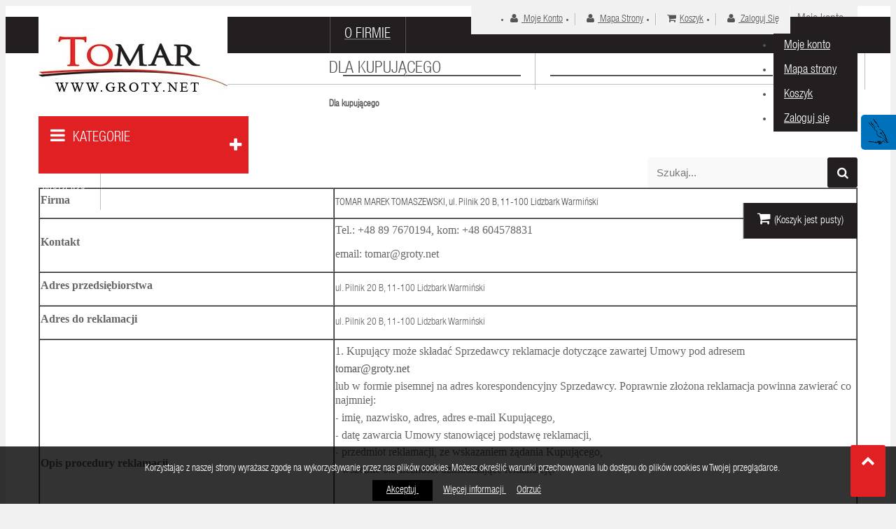

--- FILE ---
content_type: text/html; charset=utf-8
request_url: https://groty.net/content/30-dla-kupujacego
body_size: 11466
content:
<!doctype html>
<html lang="pl">

  <head>
  	
<!-- Google Tag Manager -->
<script>(function(w,d,s,l,i){w[l]=w[l]||[];w[l].push({'gtm.start':
new Date().getTime(),event:'gtm.js'});var f=d.getElementsByTagName(s)[0],
j=d.createElement(s),dl=l!='dataLayer'?'&l='+l:'';j.async=true;j.src=
'https://www.googletagmanager.com/gtm.js?id='+i+dl;f.parentNode.insertBefore(j,f);
})(window,document,'script','dataLayer','GTM-TV8JWHF');</script>
<!-- End Google Tag Manager -->
  	
    
      
    
<meta charset="utf-8">
<meta http-equiv="x-ua-compatible" content="ie=edge">


  <title>Dla kupującego - TOMAR</title>
  <meta name="description" content="">
  <meta name="keywords" content="">
      <meta name="robots" content="noindex">
    

<meta name="viewport" content="width=device-width, initial-scale=1">

<link rel="icon" type="image/vnd.microsoft.icon" href="/img/favicon.ico?1608545101">
<link rel="shortcut icon" type="image/x-icon" href="/img/favicon.ico?1608545101">


    <link rel="stylesheet" href="https://groty.net/themes/vmegamenu/assets/field-css/font-awesome/font-awesome.css" type="text/css" media="all">
  <link rel="stylesheet" href="https://groty.net/modules/x13privacymanager/views/css/1.7/front.css" type="text/css" media="all">
  <link rel="stylesheet" href="https://static.payu.com/res/v2/layout/style.css" type="text/css" media="all">
  <link rel="stylesheet" href="https://groty.net/themes/vmegamenu/assets/css/theme.css" type="text/css" media="all">
  <link rel="stylesheet" href="https://groty.net/themes/vmegamenu/assets/field-js/fancybox/jquery.fancybox.css" type="text/css" media="all">
  <link rel="stylesheet" href="https://groty.net/modules/fieldslideshow/css/style.css" type="text/css" media="all">
  <link rel="stylesheet" href="https://groty.net/modules/fieldmegamenu/views/css/hook/fieldmegamenu.css" type="text/css" media="all">
  <link rel="stylesheet" href="https://groty.net/modules/fieldbannerslider/views/css/nivo-slider/nivo-slider.css" type="text/css" media="all">
  <link rel="stylesheet" href="https://groty.net/modules/fieldproductcates/views/css/hook/fieldproductcates.css" type="text/css" media="all">
  <link rel="stylesheet" href="https://groty.net/modules/fieldbestsellers/views/css/hook/fieldbestsellers.css" type="text/css" media="all">
  <link rel="stylesheet" href="https://groty.net/modules/fieldbestsellers/views/css/hook/fieldbestsellers_s_1.css" type="text/css" media="all">
  <link rel="stylesheet" href="https://groty.net/modules/fieldblocksearch/fieldblocksearch.css" type="text/css" media="all">
  <link rel="stylesheet" href="https://groty.net/modules/fieldvmegamenu/css/fieldvmegamenu.css" type="text/css" media="all">
  <link rel="stylesheet" href="https://groty.net/modules/fieldvmegamenu/css/fieldvmegamenu_responsive.css" type="text/css" media="all">
  <link rel="stylesheet" href="https://groty.net/modules/x13privacymanager/views/css/front-shared.css" type="text/css" media="all">
  <link rel="stylesheet" href="https://groty.net/js/jquery/ui/themes/base/minified/jquery-ui.min.css" type="text/css" media="all">
  <link rel="stylesheet" href="https://groty.net/js/jquery/ui/themes/base/minified/jquery.ui.theme.min.css" type="text/css" media="all">
  <link rel="stylesheet" href="https://groty.net/modules/ps_imageslider/css/homeslider.css" type="text/css" media="all">
  <link rel="stylesheet" href="https://groty.net/themes/vmegamenu/assets/field-css/field_style.css" type="text/css" media="all">
  <link rel="stylesheet" href="https://groty.net/modules/fieldthemecustomizer/views/css/front/configCss-1.css" type="text/css" media="all">





    <script type="text/javascript" src="https://groty.net/themes/vmegamenu/assets/field-js/jquery-1.11.0.min.js" ></script>


  <script type="text/javascript">
        var defaultAgreements = [];
        var prestashop = {"cart":{"products":[],"totals":{"total":{"type":"total","label":"Razem","amount":0,"value":"0,00\u00a0z\u0142"},"total_including_tax":{"type":"total","label":"Suma (brutto)","amount":0,"value":"0,00\u00a0z\u0142"},"total_excluding_tax":{"type":"total","label":"Suma (netto)","amount":0,"value":"0,00\u00a0z\u0142"}},"subtotals":{"products":{"type":"products","label":"Produkty","amount":0,"value":"0,00\u00a0z\u0142"},"discounts":null,"shipping":{"type":"shipping","label":"Wysy\u0142ka","amount":0,"value":"Za darmo!"},"tax":null},"products_count":0,"summary_string":"0 produkty","labels":{"tax_short":"(brutto)","tax_long":"(brutto)"},"id_address_delivery":0,"id_address_invoice":0,"is_virtual":false,"vouchers":{"allowed":0,"added":[]},"discounts":[],"minimalPurchase":0,"minimalPurchaseRequired":""},"currency":{"name":"z\u0142oty polski","iso_code":"PLN","iso_code_num":"985","sign":"z\u0142"},"customer":{"lastname":null,"firstname":null,"email":null,"last_passwd_gen":null,"birthday":null,"newsletter":null,"newsletter_date_add":null,"ip_registration_newsletter":null,"optin":null,"website":null,"company":null,"siret":null,"ape":null,"outstanding_allow_amount":0,"max_payment_days":0,"note":null,"is_guest":0,"id_shop":null,"id_shop_group":null,"id_default_group":1,"date_add":null,"date_upd":null,"reset_password_token":null,"reset_password_validity":null,"id":null,"is_logged":false,"gender":{"type":null,"name":null,"id":null},"risk":{"name":null,"color":null,"percent":null,"id":null},"addresses":[]},"language":{"name":"Polski (Polish)","iso_code":"pl","locale":"pl-PL","language_code":"pl","is_rtl":"0","date_format_lite":"Y-m-d","date_format_full":"Y-m-d H:i:s","id":1},"page":{"title":"","canonical":null,"meta":{"title":"Dla kupuj\u0105cego","description":"","keywords":"","robots":"noindex"},"page_name":"cms","body_classes":{"lang-pl":true,"lang-rtl":false,"country-PL":true,"currency-PLN":true,"layout-full-width":true,"page-cms":true,"tax-display-enabled":true,"cms-id-30":true},"admin_notifications":[]},"shop":{"name":"TOMAR MAREK TOMASZEWSKI","email":"tomar@groty.net","registration_number":"NIP: 7431163093 REGON: 170996068","long":false,"lat":false,"logo":"\/img\/lozka-metalowe-kute-logo-1580127143.jpg","stores_icon":"\/img\/logo_stores.png","favicon":"\/img\/favicon.ico","favicon_update_time":"1608545101","address":{"formatted":"ul. Pilnik 20 B<br>11-100  Lidzbark Warmi\u0144ski<br>Polska","address1":"ul. Pilnik 20 B","address2":"","postcode":"11-100","city":" Lidzbark Warmi\u0144ski","state":null,"country":"Polska"},"phone":"604578831","fax":""},"urls":{"base_url":"https:\/\/groty.net\/","current_url":"https:\/\/groty.net\/content\/30-dla-kupujacego","shop_domain_url":"https:\/\/groty.net","img_ps_url":"https:\/\/groty.net\/img\/","img_cat_url":"https:\/\/groty.net\/img\/c\/","img_lang_url":"https:\/\/groty.net\/img\/l\/","img_prod_url":"https:\/\/groty.net\/img\/p\/","img_manu_url":"https:\/\/groty.net\/img\/m\/","img_sup_url":"https:\/\/groty.net\/img\/su\/","img_ship_url":"https:\/\/groty.net\/img\/s\/","img_store_url":"https:\/\/groty.net\/img\/st\/","img_col_url":"https:\/\/groty.net\/img\/co\/","img_url":"https:\/\/groty.net\/themes\/vmegamenu\/assets\/img\/","css_url":"https:\/\/groty.net\/themes\/vmegamenu\/assets\/css\/","js_url":"https:\/\/groty.net\/themes\/vmegamenu\/assets\/js\/","pic_url":"https:\/\/groty.net\/upload\/","pages":{"address":"https:\/\/groty.net\/adres","addresses":"https:\/\/groty.net\/adresy","authentication":"https:\/\/groty.net\/logowanie","cart":"https:\/\/groty.net\/koszyk","category":"https:\/\/groty.net\/index.php?controller=category","cms":"https:\/\/groty.net\/index.php?controller=cms","contact":"https:\/\/groty.net\/kontakt","discount":"https:\/\/groty.net\/rabaty","guest_tracking":"https:\/\/groty.net\/sledzenie-zamowien-gosci","history":"https:\/\/groty.net\/historia-zamowien","identity":"https:\/\/groty.net\/dane-osobiste","index":"https:\/\/groty.net\/","my_account":"https:\/\/groty.net\/moje-konto","order_confirmation":"https:\/\/groty.net\/potwierdzenie-zamowienia","order_detail":"https:\/\/groty.net\/index.php?controller=order-detail","order_follow":"https:\/\/groty.net\/sledzenie-zamowienia","order":"https:\/\/groty.net\/zam\u00f3wienie","order_return":"https:\/\/groty.net\/index.php?controller=order-return","order_slip":"https:\/\/groty.net\/potwierdzenie-zwrotu","pagenotfound":"https:\/\/groty.net\/nie-znaleziono-strony","password":"https:\/\/groty.net\/odzyskiwanie-hasla","pdf_invoice":"https:\/\/groty.net\/index.php?controller=pdf-invoice","pdf_order_return":"https:\/\/groty.net\/index.php?controller=pdf-order-return","pdf_order_slip":"https:\/\/groty.net\/index.php?controller=pdf-order-slip","prices_drop":"https:\/\/groty.net\/promocje","product":"https:\/\/groty.net\/index.php?controller=product","search":"https:\/\/groty.net\/szukaj","sitemap":"https:\/\/groty.net\/Sitemap","stores":"https:\/\/groty.net\/nasze-sklepy","supplier":"https:\/\/groty.net\/dostawcy","register":"https:\/\/groty.net\/logowanie?create_account=1","order_login":"https:\/\/groty.net\/zam\u00f3wienie?login=1"},"theme_assets":"\/themes\/vmegamenu\/assets\/","actions":{"logout":"https:\/\/groty.net\/?mylogout="}},"configuration":{"display_taxes_label":true,"low_quantity_threshold":3,"is_b2b":false,"is_catalog":false,"show_prices":true,"opt_in":{"partner":false},"quantity_discount":{"type":"discount","label":"Rabat"},"voucher_enabled":0,"return_enabled":0,"number_of_days_for_return":14},"field_required":[],"breadcrumb":{"links":[{"title":"Strona g\u0142\u00f3wna","url":"https:\/\/groty.net\/"},{"title":"Dla kupuj\u0105cego","url":"https:\/\/groty.net\/content\/30-dla-kupujacego"}],"count":2},"link":{"protocol_link":"https:\/\/","protocol_content":"https:\/\/"},"time":1769442726,"static_token":"a428c372e3c0cc3fdcf5560698a24cfe","token":"0018851c8234c3df77cea07fab6dd1f9"};
        var search_url = "https:\/\/groty.net\/szukaj";
      </script>




<script type="text/javascript">
	var LANG_RTL=0;
	var langIso='pl';
	var baseUri='https://groty.net/';
	var FIELD_enableCountdownTimer=true;
	var FIELD_stickyMenu=true;
	var FIELD_stickyCart=true;
	var FIELD_mainLayout='fullwidth';
	var countdownDay='Day';
	var countdownDays='Days';
	var countdownHour='Godzina';
	var countdownHours='Hours';
	var countdownMinute='Min';
	var countdownMinutes='Mins';
	var countdownSecond='Sec';
	var countdownSeconds='Secs';
 </script>

  

    
	
	<!-- Global site tag (gtag.js) - Google Analytics -->
<script async src="https://www.googletagmanager.com/gtag/js?id=UA-101343247-1"></script>
<script>
  window.dataLayer = window.dataLayer || [];
  function gtag(){dataLayer.push(arguments);}
  gtag('js', new Date());

  gtag('config', 'UA-101343247-1');
</script>

  </head>

  <body id="cms" class="lang-pl country-pl currency-pln layout-full-width page-cms tax-display-enabled cms-id-30 fullwidth">
    
	
<!-- Google Tag Manager (noscript) -->
<noscript><iframe src="https://www.googletagmanager.com/ns.html?id=GTM-TV8JWHF"
height="0" width="0" style="display:none;visibility:hidden"></iframe></noscript>
<!-- End Google Tag Manager (noscript) -->

    <main>
      
              
      <header id="header">
        <nav class="header-nav">
            <div class="container">
            	<div class="mobile_links-wrapper">
<div id="mobile_links" class="dropdown js-dropdown hidden-md-up">
    <span class="expand-more" data-toggle="dropdown"><i class="fa fa-user"></i>Moje konto<i class="fa fa-caret-down"></i></span>
    <ul class="dropdown-menu">
    <li>
                <a href="https://groty.net/moje-konto" title="Moje konto" rel="nofollow"><i class="fa fa-user"></i>  Moje konto</a></li>
     <li>
    <a href="https://groty.net/Sitemap" title="Mapa strony" rel="nofollow"><i class="fa fa-user"></i>  Mapa strony</a></li>
    <li>
        <a class="link-myaccount" href="https://groty.net/koszyk?action=show" title="Koszyk" rel="nofollow">
        <i class="fa fa-shopping-cart"></i>Koszyk
        </a>
    </li>
        <li>
      <a
        href="https://groty.net/moje-konto"
        title="Log in to your customer account"
        rel="nofollow"
      >
        <i class="fa fa-user"></i>
        <span>Zaloguj się</span>
      </a>
      </li>
    </ul>
</div>
</div>
<div id="header_links" class="hidden-sm-down">
<ul>
    <li>
    <a href="https://groty.net/moje-konto" title="Moje konto" rel="nofollow"><i class="fa fa-user"></i>  Moje konto</a></li>
    <li>
    <a href="https://groty.net/Sitemap" title="Mapa strony" rel="nofollow"><i class="fa fa-user"></i>  Mapa strony</a></li>
    <li>
        <a href="https://groty.net/koszyk?action=show" title="Koszyk" rel="nofollow">
        <i class="fa fa-shopping-cart"></i>Koszyk
        </a>
    </li>
        <li>
      <a
        href="https://groty.net/moje-konto"
        title="Log in to your customer account"
        rel="nofollow"
      >
        <i class="fa fa-user"></i>
        <span>Zaloguj się</span>
      </a>
      </li>
    </ul>
</div>

            </div>
        </nav>
        <div class="header-top">
            <div class="container">
                <div class="row">
                    <div class="logo_header col-xs-12 col-sm-12 col-md-4">
                        <a href="https://groty.net/">
                        	<img class="img-responsive logo"  src="/img/lozka-metalowe-kute-logo-1580127143.jpg" alt="TOMAR MAREK TOMASZEWSKI">
                        </a>
                    </div>
                    <div id="sticky_top" class="col-xs-12 col-sm-12 col-md-8">
                    	  <div id="cart_block_top" class="sticky_top">
  <div class="blockcart cart-preview inactive" data-refresh-url="//groty.net/module/ps_shoppingcart/ajax">
        <div class="click-cart">
        <span class="unline_cart">
            <span class="cart-products-count">0</span>
            <span class="cart-item-top">Przedmiot -</span>
            <span class="cart-total-top">0,00 zł</span>
         </span>
        <span class="shopping-cart">
        <span class="fa fa-shopping-cart">
        </span>
             <span class="ajax_cart_no_product">(Koszyk jest pusty)</span>        </span>
        </div>
<div class="cart_top_ajax">
      <div class="card-block-top" style="border-top:none">
      W koszyku nie ma jeszcze produktów
      </div>
      <div class="card-block-top">
    <div class="totals-top">
      <span class="label-top">Razem (brutto)</span>
      <span class="value-top price">0,00 zł</span>
    </div>
    <div class="totals-top">
      <span class="label-top"></span>
      <span class="value-top price"></span>
    </div>
  </div>
  <div class="card-block-top">
  <a href="//groty.net/koszyk?action=show" class="view-cart">Zobacz koszyk</a>
  </div>
</div>
<script type="text/javascript">
$(document).ready(function () {
	$(".click-cart").click(function(e) {
        $(".cart_top_ajax").slideToggle();
		$(".click-cart").toggleClass('active');
		
		e.stopPropagation();
    });
	$("body").click(function(e) {
         $(".cart_top_ajax").slideUp();
		 $(".click-cart").removeClass('active');
    });
});
</script>
</div>
</div>

<!-- block seach mobile -->
<!-- Block search module TOP -->
<div id="search_block_top" class="dropdown js-dropdown">
<div class="fa fa-search expand-more" data-toggle="dropdown"></div>

   <div class="field-search">
    	<form method="get" action="https://groty.net/szukaj" id="searchbox">
            <input type="hidden" name="controller" value="search" />
                                <input type="hidden" name="orderby" value="position" />
                <input type="hidden" name="orderway" value="desc" />
                <input class="search_query" type="text" id="search_query_top" name="search_query" value=""  placeholder=Szukaj...>
                <button type="submit" name="submit_search" class="btn button-search">
                    <span class="icon-search"></span>
                </button>
    	</form>
            </div>

</div>

<!-- /Block search module TOP -->

                    </div>
            <!-- MEGAMENU -->
                 </div>
            </div>
                    

                        
                             <div id="header_menu" class="visible-lg visible-md  ">
                                 <div class="container">
                                    <div class="row">
                                        <div class="col-md-3 vmegamenu-col">
                                           <div class="block v-megamenu-container">
    <div class="v-megamenu-title bgcolor ">
        <i class="icon-reorder"></i>
        <h3 class="title_font">Kategorie</h3>
    </div>
    <div class="v-megamenu">
        <ul><li class="v-megamenuitem id_menu81" data-menuid="81"><a class="menu-title" href="https://groty.net/63-meble-w-stylu-loft-industrialne" ><i class=""></i><span class="item-icon title_font">Meble w stylu Loft Industrialne</span></a></li>
<li class="v-megamenuitem id_menu82" data-menuid="82"><a class="menu-title" href="https://groty.net/content/28-meble-na-zamowienie" ><i class=""></i><span class="item-icon title_font">Meble na wymiar / zamówienie</span></a></li>
<li class="v-megamenuitem id_menu80" data-menuid="80"><a class="menu-title" href="https://www.youtube.com/watch?v=KlcOj-pABc8"  target="_blank"><i class=""></i><span class="item-icon title_font">Instrukcja Montażu Łóżek</span></a></li>
<li class="v-megamenuitem id_menu77" data-menuid="77"><a class="menu-title" href="https://groty.net/content/26-konstrukcje-i-wyroby-metalowe" ><i class=""></i><span class="item-icon title_font">Konstrukcje i Wyroby Metalowe</span></a></li>
<li class="v-megamenuitem id_menu60" data-menuid="60"><a class="menu-title" href="https://groty.net/60-lozka-o-wymiarze-90-x-200-ze-stelazem-metalowym" ><i class=""></i><span class="item-icon title_font">Łóżka o wymiarze 90 x 200 ze stelażem metalowym </span></a></li>
<li class="v-megamenuitem id_menu68" data-menuid="68"><a class="menu-title" href="https://groty.net/52-lozka-o-wymiarze-90-x-200" ><i class=""></i><span class="item-icon title_font"> Łózka o wymiarze 90 x 200</span></a></li>
<li class="v-megamenuitem id_menu61" data-menuid="61"><a class="menu-title" href="https://groty.net/53-lozka-o-wymiarze-120-x-200" ><i class=""></i><span class="item-icon title_font"> Łózka o wymiarze 120 x 200 </span></a></li>
<li class="v-megamenuitem id_menu62" data-menuid="62"><a class="menu-title" href="https://groty.net/54-lozka-o-wymiarze-140-x-200" ><i class=""></i><span class="item-icon title_font"> Łózka o wymiarze 140 x 200 </span></a></li>
<li class="v-megamenuitem id_menu63" data-menuid="63"><a class="menu-title" href="https://groty.net/55-lozka-o-wymiarze-160-x-200" ><i class=""></i><span class="item-icon title_font"> Łózka o wymiarze 160 x 200 </span></a></li>
<li class="v-megamenuitem id_menu64" data-menuid="64"><a class="menu-title" href="https://groty.net/56-lozka-o-wymiarze-180-x-200" ><i class=""></i><span class="item-icon title_font"> Łózka o wymiarze 180 x 200 </span></a></li>
<li class="v-megamenuitem id_menu65" data-menuid="65"><a class="menu-title" href="https://groty.net/57-lozka-pietrowe" ><i class=""></i><span class="item-icon title_font">Łóżka piętrowe</span></a></li>
<li class="v-megamenuitem id_menu66" data-menuid="66"><a class="menu-title" href="https://groty.net/58-lozka-z-baldachimem" ><i class=""></i><span class="item-icon title_font">Łóżka z Baldachimem</span></a></li>
<li class="v-megamenuitem id_menu67" data-menuid="67"><a class="menu-title" href="https://groty.net/59-lozka-w-kolorze-bialym" ><i class=""></i><span class="item-icon title_font"> Łóżka w kolorze białym </span></a></li>
<li class="v-megamenuitem id_menu50" data-menuid="50"><a class="menu-title" href="https://groty.net/49-meble-ogrodowe" ><i class=""></i><span class="item-icon title_font">Meble Ogrodowe</span></a></li>
<li class="v-megamenuitem id_menu51" data-menuid="51"><a class="menu-title" href="https://groty.net/25-krzesla" ><i class=""></i><span class="item-icon title_font">Krzesła</span></a></li>
<li class="v-megamenuitem id_menu52" data-menuid="52"><a class="menu-title" href="https://groty.net/26-pufy" ><i class=""></i><span class="item-icon title_font">Pufy</span></a></li>
<li class="v-megamenuitem id_menu53" data-menuid="53"><a class="menu-title" href="https://groty.net/39-sofy" ><i class=""></i><span class="item-icon title_font">Sofy</span></a></li>
<li class="v-megamenuitem id_menu55" data-menuid="55"><a class="menu-title" href="https://groty.net/38-stoliki" ><i class=""></i><span class="item-icon title_font">Stoliki</span></a></li>
<li class="v-megamenuitem id_menu70" data-menuid="70"><a class="menu-title" href="https://groty.net/24-stoly" ><i class=""></i><span class="item-icon title_font">Stoły</span></a></li>
<li class="v-megamenuitem id_menu56" data-menuid="56"><a class="menu-title" href="https://groty.net/22-szafki" ><i class=""></i><span class="item-icon title_font">Szafki</span></a></li>
<li class="v-megamenuitem id_menu69" data-menuid="69"><a class="menu-title" href="https://groty.net/35-fotele" ><i class=""></i><span class="item-icon title_font">Fotele</span></a></li>
<li class="v-megamenuitem id_menu57" data-menuid="57"><a class="menu-title" href="https://groty.net/27-toaletki" ><i class=""></i><span class="item-icon title_font">Toaletki</span></a></li>
<li class="v-megamenuitem id_menu71" data-menuid="71"><a class="menu-title" href="https://groty.net/34-wieszaki" ><i class=""></i><span class="item-icon title_font">Wieszaki</span></a></li>
<li class="v-megamenuitem id_menu58" data-menuid="58"><a class="menu-title" href="https://groty.net/29-pozostale" ><i class=""></i><span class="item-icon title_font">Pozostałe</span></a></li>
<li class="v-megamenuitem id_menu73" data-menuid="73"><a class="menu-title" href="https://groty.net/31-lozka" ><i class=""></i><span class="item-icon title_font">Łóżka</span></a></li>
<li class="v-megamenuitem id_menu74 narrow" data-menuid="74"><a class="menu-title" href="https://groty.net/61-lozka-dla-seniora" ><i class=""></i><span class="item-icon title_font">ŁÓŻKA DLA SENIORA</span></a></li>
<li class="v-megamenuitem id_menu76" data-menuid="76"><a class="menu-title" href="https://groty.net/44-lozka-o-wymiarze-90-x-200-ze-stelazem-metalowym" ><i class=""></i><span class="item-icon title_font">Łóżka o wymiarze 90 x 200 ze stelażem metalowym </span></a></li>
<li class="v-megamenuitem id_menu79" data-menuid="79"><a class="menu-title" href="https://groty.net/62-pojemniki-na-nakretki" ><i class=""></i><span class="item-icon title_font">Pojemniki Na Nakrętki</span></a></li>
<li class="v-megamenuitem id_menu83 narrow" data-menuid="83"><a class="menu-title" href="https://groty.net/content/category/1-strona-glowna" ><i class=""></i><span class="item-icon title_font">Strona główna</span></a></li>
<li class="v-megamenuitem id_menu84" data-menuid="84"><a class="menu-title" href="https://groty.net/content/category/1-strona-glowna" ><i class=""></i><span class="item-icon title_font">Strona główna</span></a></li>
</ul>
        
    </div>
</div>
<script type="text/javascript">
	var CloseVmenu = 'CLOSE MENU';
	var MoreVmenu='Więcej kategorii';
</script>
                                       </div>
                                        
    <nav id="fieldmegamenu-main" class="fieldmegamenu inactive">
        <ul>
            
                <li class="root root-4 ">
                    <div class="root-item no-description">

                        <a href="/content/4-about-us" >                            <div class="title title_font"><span class="title-text">O firmie</span><span class="icon-has-sub fa fa-angle-down"></span></div>
                                                    </a>
                    </div>

                                            <ul class="menu-items  col-md-1 col-xs-12">

                            
                                                            
                                    <li class="menu-item menu-item-17 depth-1 customlink menucol-1-4  ">

                                        
                                            <div class="title title_font">
                                                <a href="/content/4-about-us" >                                                    O nas
                                                                                                    </a>                                            </div>

                                        

                                                                    </li>
                                
                                
                                
                                                            
                                    <li class="menu-item menu-item-18 depth-1 customlink menucol-1-4  ">

                                        
                                            <div class="title title_font">
                                                <a href="/content/6-referencje" >                                                    Referencje
                                                                                                    </a>                                            </div>

                                        

                                
                                
                                                                    </li>
                                
                                                    </ul>
                    
                </li>

            
                <li class="root root-6 ">
                    <div class="root-item no-description">

                        <a href="/content/7-galeria" >                            <div class="title title_font"><span class="title-text">Galeria ogrodzeń i balustrad</span></div>
                                                    </a>
                    </div>

                    
                </li>

            
                <li class="root root-8 ">
                    <div class="root-item no-description">

                        <a href="/content/22-numer-rachunku-koszty-transportu" >                            <div class="title title_font"><span class="title-text">Numer rachunku / koszty transportu</span></div>
                                                    </a>
                    </div>

                    
                </li>

            
                <li class="root root-11 ">
                    <div class="root-item no-description">

                        <a href="/content/21-kontakt" >                            <div class="title title_font"><span class="title-text">Kontakt</span></div>
                                                    </a>
                    </div>

                    
                </li>

            
                <li class="root root-12 ">
                    <div class="root-item no-description">

                                                    <div class="title title_font"><span class="title-text">Wyroby</span></div>
                                                    
                    </div>

                    
                </li>

                    </ul>
    </nav>


                                    </div>
                                </div>
                            </div>
        </div>
      </header>
                <div id="header_mobile_menu" class="navbar-inactive visible-sm visible-xs">
                    <div class="container">
                        <div class="fieldmm-nav col-sm-12 col-xs-12">
                            <span class="brand">Menu list</span>
                            <span id="fieldmm-button"><i class="fa fa-reorder"></i></span>
                            
    <nav id="fieldmegamenu-mobile" class="fieldmegamenu inactive">
        <ul>
            
                <li class="root root-4 ">
                    <div class="root-item no-description">

                        <a href="/content/4-about-us" >                            <div class="title title_font"><span class="title-text">O firmie</span><span class="icon-has-sub fa fa-angle-down"></span></div>
                                                    </a>
                    </div>

                                            <ul class="menu-items  col-md-1 col-xs-12">

                            
                                                            
                                    <li class="menu-item menu-item-17 depth-1 customlink menucol-1-4  ">

                                        
                                            <div class="title title_font">
                                                <a href="/content/4-about-us" >                                                    O nas
                                                                                                    </a>                                            </div>

                                        

                                                                    </li>
                                
                                
                                
                                                            
                                    <li class="menu-item menu-item-18 depth-1 customlink menucol-1-4  ">

                                        
                                            <div class="title title_font">
                                                <a href="/content/6-referencje" >                                                    Referencje
                                                                                                    </a>                                            </div>

                                        

                                
                                
                                                                    </li>
                                
                                                    </ul>
                    
                </li>

            
                <li class="root root-6 ">
                    <div class="root-item no-description">

                        <a href="/content/7-galeria" >                            <div class="title title_font"><span class="title-text">Galeria ogrodzeń i balustrad</span></div>
                                                    </a>
                    </div>

                    
                </li>

            
                <li class="root root-8 ">
                    <div class="root-item no-description">

                        <a href="/content/22-numer-rachunku-koszty-transportu" >                            <div class="title title_font"><span class="title-text">Numer rachunku / koszty transportu</span></div>
                                                    </a>
                    </div>

                    
                </li>

            
                <li class="root root-11 ">
                    <div class="root-item no-description">

                        <a href="/content/21-kontakt" >                            <div class="title title_font"><span class="title-text">Kontakt</span></div>
                                                    </a>
                    </div>

                    
                </li>

            
                <li class="root root-12 ">
                    <div class="root-item no-description">

                                                    <div class="title title_font"><span class="title-text">Wyroby</span></div>
                                                    
                    </div>

                    
                </li>

                    </ul>
    </nav>


                           
                        </div>
                              <div class="vmega_responsive ">
                                <div class="block v-megamenu-container">
    <div class="v-megamenu-title bgcolor ">
        <i class="icon-reorder"></i>
        <h3 class="title_font">Kategorie</h3>
    </div>
    <div class="v-megamenu">
        <ul><li class="v-megamenuitem id_menu81" data-menuid="81"><a class="menu-title" href="https://groty.net/63-meble-w-stylu-loft-industrialne" ><i class=""></i><span class="item-icon title_font">Meble w stylu Loft Industrialne</span></a></li>
<li class="v-megamenuitem id_menu82" data-menuid="82"><a class="menu-title" href="https://groty.net/content/28-meble-na-zamowienie" ><i class=""></i><span class="item-icon title_font">Meble na wymiar / zamówienie</span></a></li>
<li class="v-megamenuitem id_menu80" data-menuid="80"><a class="menu-title" href="https://www.youtube.com/watch?v=KlcOj-pABc8"  target="_blank"><i class=""></i><span class="item-icon title_font">Instrukcja Montażu Łóżek</span></a></li>
<li class="v-megamenuitem id_menu77" data-menuid="77"><a class="menu-title" href="https://groty.net/content/26-konstrukcje-i-wyroby-metalowe" ><i class=""></i><span class="item-icon title_font">Konstrukcje i Wyroby Metalowe</span></a></li>
<li class="v-megamenuitem id_menu60" data-menuid="60"><a class="menu-title" href="https://groty.net/60-lozka-o-wymiarze-90-x-200-ze-stelazem-metalowym" ><i class=""></i><span class="item-icon title_font">Łóżka o wymiarze 90 x 200 ze stelażem metalowym </span></a></li>
<li class="v-megamenuitem id_menu68" data-menuid="68"><a class="menu-title" href="https://groty.net/52-lozka-o-wymiarze-90-x-200" ><i class=""></i><span class="item-icon title_font"> Łózka o wymiarze 90 x 200</span></a></li>
<li class="v-megamenuitem id_menu61" data-menuid="61"><a class="menu-title" href="https://groty.net/53-lozka-o-wymiarze-120-x-200" ><i class=""></i><span class="item-icon title_font"> Łózka o wymiarze 120 x 200 </span></a></li>
<li class="v-megamenuitem id_menu62" data-menuid="62"><a class="menu-title" href="https://groty.net/54-lozka-o-wymiarze-140-x-200" ><i class=""></i><span class="item-icon title_font"> Łózka o wymiarze 140 x 200 </span></a></li>
<li class="v-megamenuitem id_menu63" data-menuid="63"><a class="menu-title" href="https://groty.net/55-lozka-o-wymiarze-160-x-200" ><i class=""></i><span class="item-icon title_font"> Łózka o wymiarze 160 x 200 </span></a></li>
<li class="v-megamenuitem id_menu64" data-menuid="64"><a class="menu-title" href="https://groty.net/56-lozka-o-wymiarze-180-x-200" ><i class=""></i><span class="item-icon title_font"> Łózka o wymiarze 180 x 200 </span></a></li>
<li class="v-megamenuitem id_menu65" data-menuid="65"><a class="menu-title" href="https://groty.net/57-lozka-pietrowe" ><i class=""></i><span class="item-icon title_font">Łóżka piętrowe</span></a></li>
<li class="v-megamenuitem id_menu66" data-menuid="66"><a class="menu-title" href="https://groty.net/58-lozka-z-baldachimem" ><i class=""></i><span class="item-icon title_font">Łóżka z Baldachimem</span></a></li>
<li class="v-megamenuitem id_menu67" data-menuid="67"><a class="menu-title" href="https://groty.net/59-lozka-w-kolorze-bialym" ><i class=""></i><span class="item-icon title_font"> Łóżka w kolorze białym </span></a></li>
<li class="v-megamenuitem id_menu50" data-menuid="50"><a class="menu-title" href="https://groty.net/49-meble-ogrodowe" ><i class=""></i><span class="item-icon title_font">Meble Ogrodowe</span></a></li>
<li class="v-megamenuitem id_menu51" data-menuid="51"><a class="menu-title" href="https://groty.net/25-krzesla" ><i class=""></i><span class="item-icon title_font">Krzesła</span></a></li>
<li class="v-megamenuitem id_menu52" data-menuid="52"><a class="menu-title" href="https://groty.net/26-pufy" ><i class=""></i><span class="item-icon title_font">Pufy</span></a></li>
<li class="v-megamenuitem id_menu53" data-menuid="53"><a class="menu-title" href="https://groty.net/39-sofy" ><i class=""></i><span class="item-icon title_font">Sofy</span></a></li>
<li class="v-megamenuitem id_menu55" data-menuid="55"><a class="menu-title" href="https://groty.net/38-stoliki" ><i class=""></i><span class="item-icon title_font">Stoliki</span></a></li>
<li class="v-megamenuitem id_menu70" data-menuid="70"><a class="menu-title" href="https://groty.net/24-stoly" ><i class=""></i><span class="item-icon title_font">Stoły</span></a></li>
<li class="v-megamenuitem id_menu56" data-menuid="56"><a class="menu-title" href="https://groty.net/22-szafki" ><i class=""></i><span class="item-icon title_font">Szafki</span></a></li>
<li class="v-megamenuitem id_menu69" data-menuid="69"><a class="menu-title" href="https://groty.net/35-fotele" ><i class=""></i><span class="item-icon title_font">Fotele</span></a></li>
<li class="v-megamenuitem id_menu57" data-menuid="57"><a class="menu-title" href="https://groty.net/27-toaletki" ><i class=""></i><span class="item-icon title_font">Toaletki</span></a></li>
<li class="v-megamenuitem id_menu71" data-menuid="71"><a class="menu-title" href="https://groty.net/34-wieszaki" ><i class=""></i><span class="item-icon title_font">Wieszaki</span></a></li>
<li class="v-megamenuitem id_menu58" data-menuid="58"><a class="menu-title" href="https://groty.net/29-pozostale" ><i class=""></i><span class="item-icon title_font">Pozostałe</span></a></li>
<li class="v-megamenuitem id_menu73" data-menuid="73"><a class="menu-title" href="https://groty.net/31-lozka" ><i class=""></i><span class="item-icon title_font">Łóżka</span></a></li>
<li class="v-megamenuitem id_menu74 narrow" data-menuid="74"><a class="menu-title" href="https://groty.net/61-lozka-dla-seniora" ><i class=""></i><span class="item-icon title_font">ŁÓŻKA DLA SENIORA</span></a></li>
<li class="v-megamenuitem id_menu76" data-menuid="76"><a class="menu-title" href="https://groty.net/44-lozka-o-wymiarze-90-x-200-ze-stelazem-metalowym" ><i class=""></i><span class="item-icon title_font">Łóżka o wymiarze 90 x 200 ze stelażem metalowym </span></a></li>
<li class="v-megamenuitem id_menu79" data-menuid="79"><a class="menu-title" href="https://groty.net/62-pojemniki-na-nakretki" ><i class=""></i><span class="item-icon title_font">Pojemniki Na Nakrętki</span></a></li>
<li class="v-megamenuitem id_menu83 narrow" data-menuid="83"><a class="menu-title" href="https://groty.net/content/category/1-strona-glowna" ><i class=""></i><span class="item-icon title_font">Strona główna</span></a></li>
<li class="v-megamenuitem id_menu84" data-menuid="84"><a class="menu-title" href="https://groty.net/content/category/1-strona-glowna" ><i class=""></i><span class="item-icon title_font">Strona główna</span></a></li>
</ul>
        
    </div>
</div>
<script type="text/javascript">
	var CloseVmenu = 'CLOSE MENU';
	var MoreVmenu='Więcej kategorii';
</script>
                            </div>
                    </div>
                </div>

 <!--END MEGAMENU -->


  
					
                                        
	
        

<!--END SLIDER SHOW -->
      
        
<aside id="notifications">
  <div class="container">
    
    
    
      </div>
</aside>
      
      <section id="wrapper">
   

        <div class="container">
          
              <div class="bread-top">
            <nav data-depth="2" class="breadcrumb hidden-sm-down">
  <ol itemscope itemtype="http://schema.org/BreadcrumbList">
          <li itemprop="itemListElement" itemscope itemtype="http://schema.org/ListItem">
        <a class="title_font" itemprop="item" href="https://groty.net/">
          <span itemprop="name">Strona główna</span>
        </a>
        <meta itemprop="position" content="1">
      </li>
          <li itemprop="itemListElement" itemscope itemtype="http://schema.org/ListItem">
        <a class="title_font" itemprop="item" href="https://groty.net/content/30-dla-kupujacego">
          <span itemprop="name">Dla kupującego</span>
        </a>
        <meta itemprop="position" content="2">
      </li>
      </ol>
</nav>
              </div>
          

                  

          
  <div id="content-wrapper">
    

                    
  <section id="main">
       

    
      
        <header class="page-header test">
          <h1>  Dla kupującego
</h1>
        </header>
      
    

    
  <section id="content" class="page-content page-cms page-cms-30">

    
      <p><!--StartFragment--></p>
<h1 align="left"><span style="font-size:small;">Dla kupującego</span></h1>
<div>
<table width="100%" cellspacing="0" cellpadding="1" border="1"><colgroup><col width="91*" /><col width="165*" /></colgroup><tbody><tr><td width="36%">
<p style="margin-top:.13cm;"><span style="font-family:'Times New Roman', serif;"><span style="font-size:medium;"><strong>Firma</strong></span></span></p>
</td>
<td width="64%">TOMAR MAREK TOMASZEWSKI, ul. Pilnik 20 B, 11-100 Lidzbark Warmiński</td>
</tr><tr><td width="36%">
<p style="margin-top:.13cm;"><span style="font-family:'Times New Roman', serif;"><span style="font-size:medium;"><strong>Kontakt</strong></span></span></p>
</td>
<td width="64%">
<p style="margin-top:.13cm;"><span style="font-family:'Times New Roman', serif;"><span style="font-size:medium;">Tel.: +48 89 7670194, kom: +48 604578831</span></span></p>
<!--StartFragment--><span></span><!--EndFragment-->
<p style="margin-top:.13cm;"><span style="font-family:'Times New Roman', serif;"><span style="font-size:medium;"> email: tomar@groty.net<br /></span></span></p>
</td>
</tr><tr><td width="36%">
<p style="margin-top:.13cm;"><span style="font-family:'Times New Roman', serif;"><span style="font-size:medium;"><strong>Adres przedsiębiorstwa</strong></span></span></p>
</td>
<td width="64%">
<p style="margin-top:.13cm;"></p>
<p><!--StartFragment-->ul. Pilnik 20 B, 11-100 Lidzbark Warmiński<!--EndFragment--></p>
<p></p>
</td>
</tr><tr><td width="36%">
<p style="margin-top:.13cm;"><span style="font-family:'Times New Roman', serif;"><span style="font-size:medium;"><strong>Adres do reklamacji</strong></span></span></p>
</td>
<td width="64%">
<p style="margin-top:.13cm;"></p>
<p><!--StartFragment-->ul. Pilnik 20 B, 11-100 Lidzbark Warmiński<!--EndFragment--></p>
<p></p>
</td>
</tr><tr><td width="36%">
<p style="margin-top:.13cm;"><span style="font-family:'Times New Roman', serif;"><span style="font-size:medium;"><strong>Opis procedury reklamacji</strong></span></span></p>
</td>
<td width="64%">
<p style="margin-top:.13cm;margin-bottom:.13cm;"><span style="font-family:'Times New Roman', serif;"><span style="font-size:medium;">1. Kupujący może składać Sprzedawcy reklamacje dotyczące zawartej Umowy pod adresem </span></span></p>
<!--StartFragment--><span style="font-family:'Times New Roman', serif;"><span style="font-size:medium;">tomar@groty.net</span></span><!--EndFragment-->
<p style="margin-top:.13cm;margin-bottom:.13cm;"><span style="font-family:'Times New Roman', serif;"><span style="font-size:medium;"> lub w formie pisemnej na adres korespondencyjny Sprzedawcy. Poprawnie złożona reklamacja powinna zawierać co najmniej:</span></span></p>
<p style="margin-top:.13cm;margin-bottom:.13cm;">-<span style="font-family:'Times New Roman', serif;"><span style="font-size:medium;"> imię, nazwisko, adres, adres e-mail Kupującego,</span></span></p>
<p style="margin-top:.13cm;margin-bottom:.13cm;">-<span style="font-family:'Times New Roman', serif;"><span style="font-size:medium;"> datę zawarcia Umowy stanowiącej podstawę reklamacji,</span></span></p>
<p style="margin-top:.13cm;margin-bottom:.13cm;">-<span style="font-family:'Times New Roman', serif;"><span style="font-size:medium;"> przedmiot reklamacji, ze wskazaniem żądania Kupującego,</span></span></p>
<p style="margin-top:.13cm;margin-bottom:.13cm;">-<span style="font-family:'Times New Roman', serif;"><span style="font-size:medium;"> wszelkie okoliczności uzasadniające reklamację.</span></span></p>
<p style="margin-top:.13cm;margin-bottom:.13cm;"><br /><br /></p>
<p style="margin-top:.13cm;margin-bottom:.13cm;"><span style="font-family:'Times New Roman', serif;"><span style="font-size:medium;">2. Jeżeli podane w reklamacji dane lub informacje wymagają uzupełnienia, przed rozpatrzeniem reklamacji Sprzedający zwraca się do składającego reklamację o jej uzupełnienie we wskazanym zakresie.</span></span></p>
<p style="margin-top:.13cm;margin-bottom:.13cm;"><span style="font-family:'Times New Roman', serif;"><span style="font-size:medium;">3. Sprzedający rozpoznaje reklamację w terminie 14 dni od daty jej otrzymania w prawidłowej postaci.</span></span></p>
<p style="margin-top:.13cm;"><span style="font-family:'Times New Roman', serif;"><span style="font-size:medium;">4. Odpowiedź na reklamację wysyłana jest na podany przez Kupującego adres e-mail bądź na adres poczty tradycyjnej.</span></span></p>
</td>
</tr><tr><td width="36%">
<p style="margin-top:.13cm;"><span style="font-family:'Times New Roman', serif;"><span style="font-size:medium;"><strong>Prawo odstąpienia od umowy</strong></span></span></p>
</td>
<td width="64%">
<p style="margin-top:.13cm;margin-bottom:.13cm;"><span style="font-family:'Times New Roman', serif;"><span style="font-size:medium;">W ciągu 14 dni od otrzymania nabytej rzeczy lub w przypadku usług zawarcia umowy, Kupujący (konsument) może odstąpić od umowy bez podawania jakiejkolwiek przyczyny. W takim przypadku Sprzedający zwróci wszystkie otrzymane od Kupującego płatności.</span></span></p>
<p style="margin-top:.13cm;margin-bottom:.13cm;"><br /><br /></p>
<p style="margin-top:.13cm;margin-bottom:.13cm;"><span style="font-family:'Times New Roman', serif;"><span style="font-size:medium;">Aby odstąpić od umowy, należy złożyć Sprzedającemu stosowne oświadczenie woli, pisząc na adres e-mail: </span></span></p>
<!--StartFragment--><span style="font-family:'Times New Roman', serif;"><span style="font-size:medium;">tomar@groty.net</span></span><!--EndFragment-->
<p style="margin-top:.13cm;margin-bottom:.13cm;"><span style="font-family:'Times New Roman', serif;"><span style="font-size:medium;"> Kupujący może skorzystać ze wzoru odstąpienia od umowy, podanego poniżej. Przesyłkę należy nadać na adres TOMAR MAREK TOMASZEWSKI, ul. Pilnik 20 B, 11-100 Lidzbark Warmiński.</span></span></p>
<p style="margin-top:.13cm;margin-bottom:.13cm;"><br /><br /></p>
<p style="margin-top:.13cm;margin-bottom:.13cm;"><span style="font-family:'Times New Roman', serif;"><span style="font-size:medium;">Wzór oświadczenia o odstąpieniu od umowy (oświadczenie to należy wypełnić i odesłać tylko w przypadku chęci odstąpienia od umowy):</span></span></p>
<p style="margin-top:.13cm;margin-bottom:.13cm;"><br /><br /></p>
<p style="margin-top:.13cm;margin-bottom:.13cm;"><span style="font-family:'Times New Roman', serif;"><span style="font-size:medium;">[adres sprzedającego]</span></span></p>
<p style="margin-top:.13cm;margin-bottom:.13cm;"><span style="font-family:'Times New Roman', serif;"><span style="font-size:medium;">Ja [imię, nazwisko kupującego] niniejszym informuję o moim odstąpieniu od umowy sprzedaży następujących rzeczy: [nazwy kupionych przedmiotów], numery oferty / zamówienia [numery] .</span></span></p>
<p style="margin-top:.13cm;margin-bottom:.13cm;"><span style="font-family:'Times New Roman', serif;"><span style="font-size:medium;">Data zawarcia umowy to [data], data odbioru przedmiotów [data] .</span></span></p>
<p style="margin-top:.13cm;margin-bottom:.13cm;"><span style="font-family:'Times New Roman', serif;"><span style="font-size:medium;">Imię i nazwisko: [imię i nazwisko kupującego]</span></span></p>
<p style="margin-top:.13cm;margin-bottom:.13cm;"><span style="font-family:'Times New Roman', serif;"><span style="font-size:medium;">Nazwa użytkownika: [login kupującego]</span></span></p>
<p style="margin-top:.13cm;margin-bottom:.13cm;"><span style="font-family:'Times New Roman', serif;"><span style="font-size:medium;">Adres: [adres kupującego]</span></span></p>
<p style="margin-top:.13cm;margin-bottom:.13cm;"><span style="font-family:'Times New Roman', serif;"><span style="font-size:medium;">Data: [data odstąpienia od umowy]</span></span></p>
<p style="margin-top:.13cm;"><span style="font-family:'Times New Roman', serif;"><span style="font-size:medium;">Podpis: [tylko jeżeli formularz jest wysyłany w wersji papierowej]</span></span></p>
</td>
</tr><tr><td width="36%">
<p style="margin-top:.13cm;"><span style="font-family:'Times New Roman', serif;"><span style="font-size:medium;"><strong>Koszt zwrotu rzeczy</strong></span></span></p>
</td>
<td width="64%">
<p style="margin-top:.13cm;margin-bottom:.13cm;"><span style="font-family:'Times New Roman', serif;"><span style="font-size:medium;">W przypadku odstąpienia od Umowy Sprzedawca nie ponosi kosztu odesłania Towaru.</span></span></p>
<p style="margin-top:.13cm;"></p>
</td>
</tr><tr><td width="36%">
<p style="margin-top:.13cm;"><span style="font-family:'Times New Roman', serif;"><span style="font-size:medium;"><strong>Brak możliwości odstąpienia od umowy</strong></span></span></p>
</td>
<td width="64%">
<p style="margin-top:.13cm;margin-bottom:.13cm;"><span style="font-family:'Times New Roman', serif;"><span style="font-size:medium;">Prawo odstąpienia od umowy zawartej w ramach sklepu groty.net nie przysługuje Kupującemu (konsumentowi) w odniesieniu do umów:</span></span></p>
<ul><li>
<p style="margin-top:.13cm;margin-bottom:.13cm;"><span style="font-family:'Times New Roman', serif;"><span style="font-size:medium;">świadczenie usług, jeżeli przedsiębiorca wykonał w pełni usługę za wyraźną zgodą konsumenta, który został poinformowany przed rozpoczęciem świadczenia, że po spełnieniu świadczenia przez przedsiębiorcę utraci prawo odstąpienia od umowy;</span></span></p>
</li>
</ul><p style="margin-top:.13cm;margin-bottom:.13cm;">-<span style="font-family:'Times New Roman', serif;"><span style="font-size:medium;"> w której przedmiotem świadczenia jest rzecz nieprefabrykowana, wyprodukowana według specyfikacji konsumenta lub służąca zaspokojeniu jego zindywidualizowanych potrzeb;</span></span></p>
<p style="margin-top:.13cm;margin-bottom:.13cm;">-<span style="font-family:'Times New Roman', serif;"><span style="font-size:medium;"> w której przedmiotem świadczenia są rzeczy, które po dostarczeniu, ze względu na swój charakter, zostają nierozłącznie połączone z innymi rzeczami;</span></span></p>
<p style="margin-top:.13cm;margin-bottom:.13cm;">-<span style="font-family:'Times New Roman', serif;"><span style="font-size:medium;"> w której konsument wyraźnie żądał, aby przedsiębiorca do niego przyjechał w celu dokonania pilnej naprawy lub konserwacji; jeżeli przedsiębiorca świadczy dodatkowo inne usługi niż te, których wykonania konsument żądał, lub dostarcza rzeczy inne niż części zamienne niezbędne do wykonania naprawy lub konserwacji, prawo odstąpienia od umowy przysługuje konsumentowi w odniesieniu do dodatkowych usług lub rzeczy;</span></span></p>
<p style="margin-top:.13cm;margin-bottom:.13cm;">-<span style="font-family:'Times New Roman', serif;"><span style="font-size:medium;"> w której przedmiotem świadczenia są nagrania dźwiękowe lub wizualne albo programy komputerowe dostarczane w zapieczętowanym opakowaniu, jeżeli opakowanie zostało otwarte po dostarczeniu;</span></span></p>
<p style="margin-top:.13cm;">-<span style="font-family:'Times New Roman', serif;"><span style="font-size:medium;"> o dostarczanie treści cyfrowych, które nie są zapisane na nośniku materialnym, jeżeli spełnianie świadczenia rozpoczęło się za wyraźną zgodą konsumenta przed upływem terminu do odstąpienia od umowy i po poinformowaniu go przez przedsiębiorcę o utracie prawa odstąpienia od umowy.</span></span></p>
</td>
</tr><tr><td width="36%">
<p style="margin-top:.13cm;"><span style="font-family:'Times New Roman', serif;"><span style="font-size:medium;"><strong>Obowiązek dostarczenia rzeczy bez wad</strong></span></span></p>
</td>
<td width="64%">
<p style="margin-top:.13cm;"><span style="font-family:'Times New Roman', serif;"><span style="font-size:medium;">Sprzedawca zobowiązuje się dostarczyć rzeczy bez wad, z wyłączeniem wad wskazanych w ofercie sprzedaży.</span></span></p>
</td>
</tr><tr><td width="36%">
<p style="margin-top:.13cm;"><span style="font-family:'Times New Roman', serif;"><span style="font-size:medium;"><strong>Możliwość skorzystania z pozasądowych sposobów rozpatrywania reklamacji i dochodzenia roszczeń oraz dostęp do tych procedur</strong></span></span></p>
</td>
<td width="64%">
<p style="margin-top:.13cm;"><span style="font-family:'Times New Roman', serif;"><span style="font-size:medium;">Kupujący będący konsumentem ma możliwość skorzystania z pozasądowego sposobu rozpatrywania reklamacji i dochodzenia roszczeń przed Stałym Polubownym Sądem Konsumenckim przy Wojewódzkim Inspektorze Inspekcji Handlowej. Informacje o sposobie dostępu do ww. trybu i procedur rozstrzygania sporów, znajdują się pod następującym adresem: www.uokik.gov.pl, w zakładce "Rozstrzyganie sporów konsumenckich".</span></span></p>
</td>
</tr></tbody></table><p style="margin-bottom:0cm;line-height:.64cm;"></p>
</div>
<!--EndFragment-->
<p></p>
    

    
      
    

    
      
    

  </section>


    
      <footer class="page-footer">
        
          <!-- Footer content -->
        
      </footer>
    

  </section>


  </div>


          
              
        
        
        </div>
        
      </section>
             
            

      <footer id="footer">
                <div class="footer-container">
            <div class="footer-top">
                <div class="container">
                    <div class="row">
                        		        	  <div class="footer-block footer-contact-info col-xs-12  col-sm-6 col-md-3">
<h3 class="title_font">Kontakt</h3>
<div class="toggle-footer">
<div style="background: rgba(0, 0, 0, 0) url('/modules/fieldstaticfooter/images/map.png') no-repeat scroll left center;">
<p>Podmiot zarejestrowany jest w Centralnej Ewidencji Informacji o Działalności Gospodarczej (CEIDG), prowadzonej przez Ministra właściwego do spraw gospodarki pod numerem: 2828/2004.</p>
<ul>
<li><i class="icon-map-marker"></i>ul. Pilnik 20B, 11-100 Lidzbark Warmiński</li>
<li><i class="icon-phone"></i> Zadzwoń do nas <span>kom.: 604 578 831, tel/fax.:89 7670194</span></li>
<li><i class="icon-envelope-alt"></i> Email: <span><a href="mailto:tomar@groty.net">tomar@groty.net</a></span></li>
</ul>
</div>
</div>
</div>
        		        	  <div class="col-xs-12 col-sm-6 col-md-2 links bullet">
<h3><a href="/31-lozka">Łóżka</a></h3>
<div class="title" data-target="#footer_sub_menu_col_2" data-toggle="collapse">
<div class="navbar-toggler collapse-icons hidden-md-up">
<div class="fa fa-plus add"></div>
<div class="fa fa-minus remove"></div>
</div>
</div>
<ul id="footer_sub_menu_col_2" class="collapse">
<li><a href="/52-lozka-o-wymiarze-90-x-200" title="">Łózka o wymiarze 90 x 200</a></li>
<li><a href="/53-lozka-o-wymiarze-120-x-200" title="">Łózka o wymiarze 120 x 200</a></li>
<li><a href="/54-lozka-o-wymiarze-140-x-200" title="">Łózka o wymiarze 140 x 200</a></li>
<li><a href="/55-lozka-o-wymiarze-160-x-200" title="">Łózka o wymiarze 160 x 200</a></li>
<li><a href="/56-lozka-o-wymiarze-180-x-200" title="">Łózka o wymiarze 180 x 200</a></li>
<li><a href="/57-lozka-pietrowe" title="">Łózka piętrowe</a></li>
<li><a href="/58-lozka-z-baldachimem" title="">Łóżka z Baldachimem</a></li>
<li><a href="/59-lozka-w-kolorze-bialym" title="">Łóżka w kolorze białym</a></li>
</ul>
</div>
        		        	  <div class="col-xs-12 col-sm-6 col-md-2 links bullet">
<h3><a href="/32-meble">Meble</a></h3>
<div class="title" data-target="#footer_sub_menu_col_3" data-toggle="collapse">
<div class="navbar-toggler collapse-icons hidden-md-up">
<div class="fa fa-plus add"></div>
<div class="fa fa-minus remove"></div>
</div>
</div>
<ul id="footer_sub_menu_col_3" class="collapse">
<li><a href="/49-meble-ogrodowe" title="">Meble ogrodowe</a></li>
<li><a href="/25-krzesla" title="">Krzesła</a></li>
<li><a href="/26-pufy" title="">Pufy</a></li>
<li><a href="/39-sofy" title="">Sofy</a></li>
<li><a href="/38-stoliki" title="">Stoliki</a></li>
<li><a href="/50-szafki-nocne-kute" title="">Szafki nocne kute</a></li>
<li><a href="/27-toaletki" title="">Toaletki</a></li>
<li><a href="/29-pozostale" title="">Pozostałe</a></li>
</ul>
</div>
        		        	  <div class="col-xs-12 col-sm-6 col-md-2 links bullet">
<h3>INFORMACJE</h3>
<div class="title" data-target="#footer_sub_menu_col_4" data-toggle="collapse">
<div class="navbar-toggler collapse-icons hidden-md-up">
<div class="fa fa-plus add"></div>
<div class="fa fa-minus remove"></div>
</div>
</div>
<ul id="footer_sub_menu_col_4" class="collapse">
<li><a href="/content/4-about-us" title="">O firmie</a></li>
<li><a href="/content/3-regulamin" title="">Regulamin</a></li>
<li><a href="/content/29-polityka-prywatnosci" title="">Polityka prywatności</a></li>
<li><a href="/content/30-dla-kupujacego" title="">Dla kupującego</a></li>
<li><a href="/content/22-numer-rachunku-koszty-transportu">Koszty wysyłki</a></li>
<li><a href="/content/31-polityka-cookies">Polityka cookies</a></li>
<li><a href="/koszyk" title="">Koszyk</a></li>
<li><a href="/logowanie?back=my-account" title="">Zaloguj się</a></li>
<li><a href="/content/21-kontakt" title="">Kontakt</a></li>
</ul>
</div>
        		        	  <div class="footer-block  col-xs-12 col-sm-6 col-md-3">
<h3 class="title_font">Jakość od 2004 roku!</h3>
<div class="block_content toggle-footer"><a href="#"><img src="https://groty.net/img/cms/lozka-metalowe-kute-logo-1520191588n.jpg" alt="" width="270" height="137" style="undefined" /></a>
<p>Priorytetową działalnością naszej firmy jest produkcja mebli metalowych kutych oraz wykonawstwo bram, ogrodzeń, balustrad.</p>
</div>
</div>
        
    
  
                         <div class="footer-top-before col-md-12 col-xs-12 col-sm-12">
                             <div class="col-xs-12 col-sm-6 col-md-3 footer-top-before-right"></div>
                                <div class="col-xs-12 col-sm-6 col-md-9 footer-top-before-left"></div>
                                
                            </div>
                    </div>
                </div>
            </div>
            <div class="footer-bottom">
                <div class="container">
                    			        	  <div class="footer-address col-xs-12 col-sm-6">
<p>Copyright © Tomar.</p>
</div>
        		        	  <div class="payment col-xs-12 col-sm-6"> </div>
        
    
  

                </div>
            </div>
        </div>
        <div id="back-top"><a href="javascript:void(0)" class="mypresta_scrollup hidden-phone"><i class="fa fa-chevron-up"></i></a></div>
              </footer>

    </main>
    
        <script type="text/javascript" src="https://groty.net/themes/core.js" ></script>
  <script type="text/javascript" src="https://static.payu.com/res/v2/widget-mini-installments.js" ></script>
  <script type="text/javascript" src="https://groty.net/themes/vmegamenu/assets/js/theme.js" ></script>
  <script type="text/javascript" src="https://groty.net/themes/vmegamenu/assets/field-js/fancybox/jquery.fancybox.js" ></script>
  <script type="text/javascript" src="https://groty.net/modules/fieldslideshow/js/jssor.slider.min.js" ></script>
  <script type="text/javascript" src="https://groty.net/modules/fieldmegamenu/views/js/hook/jquery.fieldmegamenu.js" ></script>
  <script type="text/javascript" src="https://groty.net/modules/fieldbannerslider/views/js/nivo-slider/jquery.nivo.slider.js" ></script>
  <script type="text/javascript" src="https://groty.net/modules/fieldblocksearch/js/fieldblocksearch.js" ></script>
  <script type="text/javascript" src="https://groty.net/modules/fieldvmegamenu/js/jquery.flexisel.js" ></script>
  <script type="text/javascript" src="https://groty.net/modules/fieldvmegamenu/js/fieldvmegamenu.js" ></script>
  <script type="text/javascript" src="https://groty.net/js/jquery/ui/jquery-ui.min.js" ></script>
  <script type="text/javascript" src="https://groty.net/modules/ps_imageslider/js/responsiveslides.min.js" ></script>
  <script type="text/javascript" src="https://groty.net/modules/ps_imageslider/js/homeslider.js" ></script>
  <script type="text/javascript" src="https://groty.net/modules/ps_searchbar/ps_searchbar.js" ></script>
  <script type="text/javascript" src="https://groty.net/modules/ps_shoppingcart/ps_shoppingcart.js" ></script>
  <script type="text/javascript" src="https://groty.net/modules/x13privacymanager/views/js/front.js" ></script>
  <script type="text/javascript" src="https://groty.net/modules/x13privacymanager/views/js/markDefaultCheckboxes.js" ></script>
  <script type="text/javascript" src="https://groty.net/themes/vmegamenu/assets/js/custom.js" ></script>
  <script type="text/javascript" src="https://groty.net/themes/vmegamenu/assets/field-js/jquery.plugins.js" ></script>
  <script type="text/javascript" src="https://groty.net/themes/vmegamenu/assets/field-js/jquery.field.js" ></script>
  <script type="text/javascript" src="https://groty.net/themes/vmegamenu/assets/field-js/jquery.field_title.js" ></script>



    
    <div
    id="x13pmcookiebar"
    data-ajax="https://groty.net/module/x13privacymanager/ajax"
    data-token="a428c372e3c0cc3fdcf5560698a24cfe"
    style="bottom: 0; top: auto;background: rgba(0, 0, 0, 0.8);padding: 10px 20px;margin: 0;color: #ffffff;width: 100%;text-align: center;z-index: 6000;"
>
    <span class="x13pmcookiebar-text">
        <p>Korzystając z naszej strony wyrażasz zgodę na wykorzystywanie przez nas plików cookies. Możesz określić warunki przechowywania lub dostępu do plików cookies w Twojej przeglądarce.</p>
    </span>
    <span class="x13pmcookiebar-buttons">
        <a style="color: #ffffff;" href="#" id="x13pmcookiebar-acceptation" rel="nofollow" class="btn btn-primary">
            Akceptuj
        </a>
        <a style="color: #ffffff;" href="https://groty.net/content/31-polityka-cookies" title="Więcej informacji" rel="nofollow">
            Więcej informacji
        </a>
    </span>
    <span class="x13pmcookiebar-close">
        <a style="color: #ffffff;" href="https://www.google.com" id="x13pmcookiebar-rejection" title="Odrzuć" rel="nofollow">
            Odrzuć
        </a>
    </span>
</div>
<link rel="Stylesheet" type="text/css" href="/themes/vmegamenu/kac-sm.css" />


<div class="kac-sm-panel" itemscope itemtype="https://schema.org/LocalBusiness">
    <ul>

<li class="kac-sm-block kac-sm-blog"><a href="https://www.groty.net/blog" itemprop="sameAs" target="_blank"><img  src="/themes/vmegamenu/images/blog-icon.png" alt="Zapraszamy na nasz blog" /><span>Blog</span></a></li>

        </ul>
    </div>
  </body>

</html>

--- FILE ---
content_type: text/css
request_url: https://groty.net/modules/fieldslideshow/css/style.css
body_size: 1279
content:
.outer-slide {
    position: relative;
    margin: 0 auto;
    top: 0px;
    left: 0px;
    overflow: hidden;
}
.outer-slide .loading {
    position: absolute; 
    top: 0px; 
    left: 0px;
    width: 100%;
    height: 100%;
    display: block; z-index: 1;
}
.outer-slide .loading .bg-loading {
    position: absolute; 
    display: block;
    top: 0px; 
    left: 0px; 
    width: 100%; 
    height: 100%;
    background: #fff;
}
.outer-slide .loading .icon-loading {
    position: absolute; 
    display: block; 
    background: url('../images/loading.gif') no-repeat center center;
    top: 0px; 
    left: 0px; 
    width: 100%; 
    height: 100%;
}
.outer-slide [data-u="slides"] {
    cursor: move; 
    position: absolute; 
    left: 0px; 
    top: 0px; 
    overflow: hidden;
}
.outer-slide [data-u="navigator"] {
    position: absolute; bottom: 10px; left: 10px;
    opacity: 0; filter:alpha(opacity=0);
}
.outer-slide:hover [data-u="navigator"] {
    opacity: 1; filter:alpha(opacity=100);
}
.outer-slide [data-u="navigator"] [data-u="prototype"] {
    position: absolute;
    height: 12px;
    width: 12px;
    text-align:center;
    line-height:12px;
    background: #fff;
    border-radius: 50%;
    cursor: pointer;
    opacity: 0.4; filter:alpha(opacity=40);
    transition: all 0.25s ease;
    -webkit-transition: all 0.25s ease;
}
.outer-slide [data-u="arrowleft"] {
    width: 50px;
    height: 50px;
    top: 123px;
    left: 8px;
    background: #fff;
    color: #666;
    font-size: 30px;
    font-style: normal;
    font-weight: normal;
    line-height: 50px;
    text-align: center;
    display: block;
    cursor: pointer;
    position: absolute;
    opacity: 0; filter:alpha(opacity=0);
    transition: all 0.25s ease;
    -webkit-transition: all 0.25s ease;
}
.outer-slide:hover [data-u="arrowleft"],
.outer-slide:hover [data-u="arrowright"] {
    opacity: 0.5; filter:alpha(opacity=50);
}
.outer-slide [data-u="arrowright"] {
    width: 50px;
    height: 50px;
    top: 123px;
    right: 8px;
    background: #fff;
    color: #666;
    font-size: 30px;
    font-style: normal;
    font-weight: normal;
    line-height: 50px;
    text-align: center;
    display: block;
    cursor: pointer;
    position: absolute;
    opacity: 0; filter:alpha(opacity=0);
    transition: all 0.25s ease;
    -webkit-transition: all 0.25s ease;
}
.outer-slide [data-u="arrowright"]:hover,
.outer-slide [data-u="arrowleft"]:hover,
.outer-slide [data-u="navigator"] [data-u="prototype"]:hover,
.outer-slide:hover [u="navigator"],
.outer-slide [data-u="navigator"] [data-u="prototype"].av {
    opacity: 1; filter:alpha(opacity=100);
}
 #slider_row img{width:100%;}
.large-slide-title{
    color:#ffffff;
    background-color:transparent;
    text-decoration:none;
    text-transform:uppercase;
    font-size:40px;
    line-height:40px;
    border-width:0px;
    border-color:rgb(255, 255, 255);
    border-style:none;
    font-weight:bold;
}
.big-slide-title, .small-slide-title{
    color:#ffffff;
    background-color:transparent;
    font-size:60px;
    line-height:60px;
    text-decoration:none;
    text-transform:uppercase;
    padding:10px 15px;
    border-width:0px;
    border-color:rgb(255, 255, 255);
    border-style:none;
    font-weight:bold;
}
a.slide-button {
    color:#ffffff;
    text-decoration:none;
    text-transform:uppercase;
    font-size:18px;
    padding:5px 20px;
    border:1px solid #fff;
    height:32px;
    line-height:32px;
    color:#fff !important;
    background:transparent;
    text-shadow:none;
}
a.slide-button:hover{
    background:#eb5f60;
    border-color:#eb5f60;
}
.large-slide-title{
    position: absolute;
    text-align: center;
}
.big-slide-title{
    position: absolute;
    text-align: center;
}
.small-slide-title{
    position: absolute;
    right: 360px; 
    width: 700px; 
    top: 275px; 
    height: 80px;
    line-height: 20px;
    text-align: center;
}
.shop_now{
    position: absolute;
    right: 360px; 
    width: 700px;
    top: 355px;
    text-align: center;
}
.demo_slideshow .big-slide-title{top:255px;}
.demo_slideshow .field-main-slider_2 .big-slide-title{left:330px!important;}
.demo_slideshow .field-main-slider_1 .big-slide-title{left:600px!important;}
.demo_slideshow .field-main-slider_2 .large-slide-title, .demo_slideshow .field-main-slider_2 .small-slide-title, .demo_slideshow .field-main-slider_2 .shop_now {right:880px;}
.demo_slideshow .field-main-slider_1 .large-slide-title, .demo_slideshow .field-main-slider_1 .big-slide-title,  .demo_slideshow .field-main-slider_1 .small-slide-title, .demo_slideshow .field-main-slider_1 .shop_now {right:610px;}
.demo_slideshow .field-main-slider_3 .large-slide-title{ right:420px; top:310px;}
.demo_slideshow .field-main-slider_3 .shop_now{ right: 240px; top:313px; }
.demo_slideshow .field-main-slider_3 .big-slide-title{ top:215px!important; right:360px!important;}
.field-main-slider_2 .large-slide-title{
    z-index: 5;
    white-space: nowrap;
    border-color: rgb(255, 255, 255);
    line-height: 48px;
    border-width: 0px;
    margin: 0px;
    padding: 0px;
    letter-spacing: 0px;
    font-weight: 400;
    font-size: 48px;
    min-height: 0px;
    min-width: 0px;
    max-height: none;
    max-width: none;
    opacity: 1;
    transform: translate3d(0px, 0px, 0px);
    transform-origin: 50% 50% 0px;
    transition: none 0s ease 0s;
    margin-bottom: 26px;
}
.field-main-slider_2 .big-slide-title{
    z-index: 6;
    white-space: nowrap;
    border-color: rgb(249, 249, 249);
    line-height: 30px;
    border-width: 0px;
    margin: 0px;
    padding: 0px;
    letter-spacing: 0px;
    font-weight: 400;
    font-size: 30px;
    min-height: 0px;
    min-width: 0px;
    max-height: none;
    max-width: none;
    opacity: 1;
    transform: translate3d(0px, 0px, 0px);
    transform-origin: 50% 50% 0px;
    transition: none 0s ease 0s;
    padding-bottom: 15px;
}
.field-main-slider_2 .box-slider{
    padding-bottom: 7px;
    left: 60px;
    margin-left: 0;
    margin-left: 5px;
}

.field-main-slider_3 .large-slide-title{
    z-index: 5;
    white-space: nowrap;
    line-height: 48px;
    border-width: 0px;
    margin: 0px;
    padding: 0px;
    letter-spacing: 0px;
    font-weight: 400;
    font-size: 48px;
    min-height: 0px;
    min-width: 0px;
    max-height: none;
    max-width: none;
    opacity: 1;
    transition: none 0s ease 0s;
    margin-bottom: 23px;
}
.field-main-slider_3 .big-slide-title{
    z-index: 7;
    white-space: nowrap;
    padding: 0;
    border-color: rgb(255, 255, 255);
    line-height: 30px;
    border-width: 1px 0px;
    margin: 0px;
    letter-spacing: 0px;
    font-weight: 400;
    font-size: 30px;
    min-height: 0px;
    min-width: 0px;
    max-height: none;
    max-width: none;
    opacity: 1;
    transition: none 0s ease 0s;
    padding-bottom: 2px; 
}
.field-main-slider_3 .box-slider {
    text-align: center;
    margin-left: 0;
    right: auto;
    margin-right: 20px;
    padding-bottom: 6px;
    left: 50px;
}
#field_slideshow .outer-slide [data-u="navigator"] [data-u="prototype"] {
    width: 16px;
    height: 16px;
    position: absolute !important;
    background: rgba(255,255,255,0.3);
    border-radius: 50%;
    cursor: pointer;
    float: none;
    margin-left: 0;
}
#field_slideshow .outer-slide [data-u="navigator"] [data-u="prototype"]:before{
    width: 8px;
    height: 8px;
    position: absolute;
    background: #fff;
    top: 4px;
    content: "";
    border-radius: 50%;
    left: 4px;
}
#field_slideshow .outer-slide [data-u="navigator"] [data-u="prototype"]:hover:before,#field_slideshow .outer-slide [data-u="navigator"] .av[data-u="prototype"]:before{
    background: #eb5f60 ;
}
#field_slideshow .outer-slide [data-u="navigator"]{
    opacity: 1;
}


--- FILE ---
content_type: text/css
request_url: https://groty.net/modules/fieldproductcates/views/css/hook/fieldproductcates.css
body_size: -86
content:
#field_productcates{
}


--- FILE ---
content_type: text/css
request_url: https://groty.net/modules/fieldblocksearch/fieldblocksearch.css
body_size: 1285
content:
#search_block_top {
    display: inline-block;
    text-align: center;
    vertical-align: top;
    width: auto;
}
#search_block_top .field-search{
    margin-top: 30px;
}
#search_block_top #searchbox {
    position:relative;
    display:inline-block;
}

.ac_results img{float:left; margin-right:20px;}
#search_block_top .btn.button-search {
    -moz-box-shadow: none;
    -webkit-box-shadow: none;
    background: transparent none repeat scroll 0 0;
    bottom: 0;
    box-shadow: none;
    color: #555555;
    height: 34px;
    padding: 6px 12px 6px 10px;
    position: absolute;
    right: 0;
    text-align: center;
    width: 34px;
}
#search_block_top .btn.button-search span {
    display: none; }
#search_block_top .btn.button-search.active{
    background-color:#f2532f;
}
#search_block_top .btn.button-search:before {
    content: "\f002";
    display: block;
    font-family: "FontAwesome";
    font-size: 14px;
    color:#626060;
    width: 100%;
    text-align: center; }
#search_block_top .btn.button-search.active:before{
    color: #ffffff;
}
#search_block_top .btn.button-search:hover {
    color: #6f6f6f; }
#search_block_top #search_query_top {
    background: #fff none repeat scroll 0 0;
    border: 1px solid #e2dfdf;
    color: #1e1e21;
    display: inline-block;
    font-size: 14px;
    height: 34px;
    margin-right: 0;
    padding: 0 45px 0 15px;
    width: 300px;
    max-width: 100%;
}
#search_block_top .field_search_tags{
    text-align: left;
    max-width: 100%;
}
.sticky-fixed-top .field_search_tags{
    display: none;
}
.ac_results {
    background: transparent!important;
    border:0;
    -moz-box-shadow: 0 13px 6px -11px #d4d4d4 inset, 0 6px 12px -5px #666;
    -webkit-box-shadow: 0 13px 6px -11px #d4d4d4 inset, 0 6px 12px -5px #666;
    box-shadow: 0 13px 6px -11px #d4d4d4 inset, 0 6px 12px -5px #666;
}
.ac_results li {
    color: #555555;
    font-size: 13px;
    font-weight: normal;
    line-height: 22px;
    padding: 15px 15px 17px;
    border-width: 0 0 1px 0;
    border-style: solid;
    border-color: #fff;
    -moz-box-shadow: 0px -1px rgba(0, 0, 0, 0.2) inset;
    -webkit-box-shadow: 0px -1px rgba(0, 0, 0, 0.2) inset;
    box-shadow: 0px -1px rgba(0, 0, 0, 0.2) inset;
    background:#f1f1f1;
}
.ac_results li.ac_over, .ac_results li:hover {background:#e9e9e9 !important;}
.ac_results li:last-child{
    margin:0;
    box-shadow:none;
    border:0;
}
form#searchbox label {
    color: #333333; }
form#searchbox input#search_query_block {
    margin-right: 10px;
    max-width: 222px;
    margin-bottom: 10px;
    display: inline-block;
    float: left; }
form#searchbox .button.button-small {
    float: left; }
form#searchbox .button.button-small i {
    margin-right: 0; }
#search_block_top .search_filter{
    float: left;
    width: auto !important;
    margin: 0;
}
#search_block_top .search_filter div.selector{
    margin-top: 0;
    border: 1px solid #d6d4d4;
    min-width: 161px;
}
#search_block_top .search_filter div.selector,
#search_block_top .search_filter div.selector span,
#search_block_top .search_filter div.selector #category_filter{
    height: 34px;
    line-height: 34px;
    background: #fff;
    font-size:13px;
}
#search_block_top .search_filter div.selector span {
    position: relative;
    min-width: 141px;
}
#search_block_top .search_filter div.selector span::before {
    color: #1e1e21;
    content: "\f0dd";
    font-family: "FontAwesome";
    font-size: 16px;
    margin-top: -3px;
    position: absolute;
    right: 10px;
    top: 0;
    -webkit-transition: all 0.3s ease-in-out 0s;
    -moz-transition: all 0.3s ease-in-out 0s;
    -ms-transition: all 0.3s ease-in-out 0s;
    -o-transition: all 0.3s ease-in-out 0s;
    transition: all 0.3s ease-in-out 0s;
}
#search_block_top .search_filter div.selector.hover span:before,
#search_block_top .search_filter div.selector.focus span:before{
    color: #f2532f;
}
.ac_results ul{padding:0;max-height:391px!important;}
.ac_results .right-search{ float:left;max-width: 160px;}
.ac_results .right-search span{
    color:#f2532f ;
    font-size:15px;
    font-family: "Helveticaneue";
}
.ac_results .right-search h5{
    color:#555555;
    font-family: "Helveticaneue";
    font-size:16px;
    word-wrap: break-word;
    text-shadow: 1px 1px #ffffff;
    margin-top: 0;
}
.ac_results img:hover{
    opacity:0.8;
}
.ac_results .right-search h5:hover{
    color:#f2532f ;
}
.ac_results .right-search strong{color:#f2532f ;}
#search_block_top .btn.button-search{transition:all 0.3s ease-in-out 0s; -moz-transition:all 0.3s ease-in-out 0s;-webkit-transition:all 0.3s ease-in-out 0s;}
#search_block_top .form-control{
	background:#fff; 
	border:0; 
	  height: 34px;
    line-height: 34px;
	border:1px solid #e2dfdf;
	border-right:none;
	padding:0 10px;
	text-align:center;
	cursor:pointer;
	}
#search_block_top .form-control option {
	text-align:left;	
}
@media(max-width:991px){
     #search_block_top{float:none;}
      #search_block_top .field-search{padding-top:0;margin-top: 0;}
      #search_block_top{
	    margin-right: 10px;
	    margin-top: 35px;
	    width: auto;
	    display: inline-block;
      }
}
@media(max-width:600px){
    #search_block_top{
	display: block;
	margin-right: 0;
    }
}
@media(max-width:450px){
    #search_block_top #searchbox{
	max-width: 220px;
    }
    .search_filter{
	display: inline-block;
	float: none;
    }
    #search_block_top .search_filter{
        float:none;
        margin:0 0 2px 0;
    }
}
@media(max-width:360px){
   #search_block_top #searchbox{width:270px;}
   .static-home-bottom .left_content{padding-right:10px;}
}

--- FILE ---
content_type: text/css
request_url: https://groty.net/modules/fieldvmegamenu/css/fieldvmegamenu.css
body_size: 3255
content:
.v-megamenu-title{
    padding: 15px 17px;
    text-align: left;
    height: 52px;
    background: #eb5f60;
}
.v-megamenu-title .icon-align-justify{
    color: #ffffff;
    font-size: 24px;
}
.v-megamenu{

    background-color: #f1f1f1;
}
.v-megamenu-title h3{
    color: #ffffff;
    display: inline-block;
    font-size: 20px;;
    margin: 0;
    text-transform: uppercase;
}
.v-megamenu-container i{ margin-right:10px; font-size: 18px; width:20px; text-align:center;}
.v-megamenu > ul {
	position: relative;
	width:100%;
}
.v-megamenu ul {
	list-style: none;
}
#page .v-megamenu ul li a {
	display: block;
	}
#page .v-megamenu .v-main-section-sublinks li a {
	color:#191919;
	display: inline-block;
	}
.v-megamenu > ul > li {
    padding-bottom: 0px;
    position: relative;
    text-align: left;
}
.v-megamenu > ul > li:not(:last-child){
        
}
.vmega_responsive  .v-megamenu > ul > li:not(:last-child){
        height: auto;
}
.v-megamenu > ul > li:last-child a{
  
}
.v-megamenu > ul > li:hover a.menu-item-title{}
.v-megamenu > ul > li:hover a.menu-item-title:hover{color:#eb5f60;}
.v-megamenu > ul > li:hover a.menu-title, .v-megamenu > ul > li.more-vmegamenu:hover a
{background: #eb5f60;}
.v-megamenu > ul > li:hover > a{
    color:#fff;
    box-shadow:0 1px transparent;
    border-color:transparent;
}
.v-megamenu > ul > li:hover a.opener:before{
    color:#fff;
}
.v-megamenu-container{ display:block; float:left;
width:100%;}
.v-megamenu ul{ margin-bottom:0; }
.v-megamenuitem a.opener {
	position: absolute;
	top:6px;
	right: -10px;
	width:40px;
	height: 40px;
	padding: 0;
	margin: 0;
	text-align: center;
}
.v-megamenu .more-vmegamenu a{
    cursor:pointer;
    font-size:20px;
}
.v-megamenuitem a.opener{ box-shadow:none; border:0;}
.v-megamenuitem a.opener:before {
    color: #c3c3c3;
    content: "\f0da";
    font-family: "fontawesome";
    font-size: 18px;
    line-height: 40px;
    padding-right: 20px;
    text-shadow: 1px 1px #fff;
    text-transform: none;
}
.v-megamenu > ul > li:hover + a{
    background:#eb5f60;
    transition:0.3s ease-in-out 0s;
}
.v-megamenuitem > a > img {margin-right: 5px;}
.v-megamenu > ul > li div.submenu {
    display: none;
    top: 0px;
    width: auto;
    z-index: 99999;
    position: absolute;
    background-color: #e9e9e9;
    background-position: 100% 100%;
    background-repeat: no-repeat;
    -webkit-animation-duration: .6s;
    animation-duration: .6s;
    -webkit-animation-fill-mode: both;
    animation-fill-mode: both;
}
.v-megamenu > ul > li div.submenu {left:100%;padding: 15px;}

.v-megamenu > ul > li div.submenu.right-co {
	width:901px
	}
.v-megamenu > ul > li div.submenu.full-width {
	width: 901px;
	}
.submenu.full-width .section-indent{ padding:0px; }	
.v-megamenu .v-bottom-section .section-indent .imagelink{
    padding: 15px;
    margin-top: 0;
}

.v-megamenu > ul > li > a {	
    display: block;
    font-weight: normal;
    font-size: 16px;
    padding: 14px 15px 14px;
    border-color: rgba(0, 0, 0, 0.25);
    border-style: solid;
    border-width: 0px 1px 1px 1px;
    -webkit-box-shadow: 0 1px rgba(255, 255, 255, 0.9);
    -moz-box-shadow: 0 1px rgba(255, 255, 255, 0.9);
    box-shadow: 0 1px rgba(255, 255, 255, 0.9);
}
.v-megamenu > ul > li:last-child > a{
    padding: 16px 15px 16px;
}

/* ######## SECTIONS STRUCTURE ############ */

.v-megamenu .right-section {
	width:300px;
	float:right;
	min-height: 20px;
}
.v-megamenu .v-main-section {
	width:100%;
	float:left;
	min-height: 20px;
}
.v-megamenu .v-bottom-section {
	width:100%;
	float:none;
	clear:both;
	position: relative;
}

.v-megamenu .submenu .v-main-section.only-right {
	    width: 571px;
}
.v-megamenu .sections-contaier.full-width {
	width:100%;
	}
.v-megamenu .section-indent {
	padding:0px;
	padding-right:0;
	overflow: hidden;
}
.v-megamenuitem .submenu{ z-index:32 !important;  }

.v-megamenu .right-section .section-indent{ padding: 15px; }

/* VIDEO */
.videoWrapper {
	position: relative;
	padding-bottom: 56.25%; /* 16:9 */
	padding-top: 25px;
	height: 0;
}
.videoWrapper iframe {
	position: absolute;
	top: 0;
	left: 0;
	width: 100%;
	height: 100%;
}

/* ADVERT IMAGES */
.menu-image {
	height: auto;
        max-width: 100%;
	}

/* MENU PRODUCT */
.menu-product .product-image-link {
	display: block;
	margin-bottom: 15px;
	}
.menu-product img {
	width: 100%;
	height: auto;
	display: block;
	}
.menu-product-title {
	margin-bottom: 15px;
	text-transform: uppercase;
	font-weight: bold;
}
.menu-product-name {
	color: #696c6a;
	font-size: 19px;
	text-transform: none;
	display: block;
	line-height: 26px;
}
.menu-product .price-container {
	display: block;
	width:70px;
	height: 70px;
	line-height: 70px;	
	border-radius:50%;
	position: absolute;
	right:0;
	bottom:30px;
	}
.menu-product .price-container.reduction {
	line-height: 20px;
	}
.menu-product .price-container.reduction .price {
	margin-top: 15px;
}
.menu-product .price,
.menu-product .old_price {
	font-size: 16px;
	color: #FFF;
	display: inline-block;
	}
.menu-product .price {
	font-weight: bold;
	}
.menu-product .old_price {
	text-decoration: line-through;
	}
.menu-product li {text-align: center; position: relative;}
/* ######## END SECTIONS STRUCTURE ############ */

/* ######## MAIN SECTION ############ */
.v-main-section-products .product-image-link img {
	display: block;
	width: 100%;
	height: auto;
	margin-bottom: 15px;
	}
.v-megamenu .v-main-section-products > li,
.v-megamenu .v-main-section-links > li {
	float: left;
	width:210px;;
	padding:0 15px;
        margin: 0;
}
.v-megamenu-container img:hover{opacity:0.8;}
.v-main-section-links > li {
	text-align: left;
	}
.v-main-section-links > li > a {
	color:#191919 ;
	font-size:18px;
	text-transform: uppercase;
	display:block;
	padding:7px 0;
		}
.v-megamenuitem.narrow .v-main-section-links > li > a {
	text-transform: none;
	font-weight: normal;
}
.v-main-section-sublinks {
	
	}
.v-main-section-sublinks li {
	color:#555555;
	font-size:20px;
	padding: 0;	}
.v-main-section-sublinks li ul {
	display: none;
}
.v-main-section-sublinks li a {
	font-size: 15px;
	text-transform: none;
	}
.v-main-section-sublinks.level_0 ul {
	margin: 15px 0 0 10px;
}
.v-main-section-sublinks.level_0 ul li {
	margin-top: 5px;
	}
.v-main-section-sublinks.level_0 ul li a{
	font-size: 14px;
	}
#page .v-main-section-sublinks li a:hover{  
	transition: all 0.5s ease-in-out 0s; 
  	-webkit-transition: all 0.5s ease-in-out 0s;
        -moz-transition: all 0.5s ease-in-out 0s;
	color:#eb5f60 ;
	}
.v-main-section-sublinks li a:before {
	content: "\f111";
	display: inline-block;
	font-family: FontAwesome;
	margin-right:10px;
	font-size:10px;
	
	}
.v-main-section-sublinks li a.opener:before {
	background: none;
	height: auto;
}
.v-main-section-products .li-indent {
	padding-right: 20px;
	}
.v-main-section-products .price-container {
	right:15px
}

.v-main-section-cmsp {
	font-size: 14px;
	text-transform: none;
	}
.v-main-section-products > li,
.v-main-section-links > li {
	width: 33.33%;
}


/* ######## BOTTOM SECTION ############ */
.bottom-title,
.main-title,
.right-title {
	font-weight: bold;
	padding-bottom: 10px;
	margin-bottom: 20px;
	border-bottom:1px solid #eee
	}
.v-bottom-section-links > li {
	float: left;
	margin-bottom: 30px;
	text-align: center;
	width:20%
}
.v-bottom-section-links > li {
	text-align: left;
	}
.v-bottom-section-links > li > a {
	font-size: 16px;
	text-transform: uppercase;
	font-weight: bold;
}
.v-bottom-section-sublinks {
	margin-top: 30px;
	}
.v-bottom-section-sublinks li {
	margin-top: 20px;
	}
.v-bottom-section-sublinks li:first-child {
	margin-top: 0;
}
.v-bottom-section-sublinks li ul {
	display: none;
}
.v-bottom-section-sublinks li a {
	font-size: 15px;
	text-transform: none;
	}
.v-bottom-section-sublinks.level_0 ul {
	margin: 15px 0 0 10px;
}
.v-bottom-section-sublinks.level_0 ul li {
	margin-top: 5px;
	}
.v-bottom-section-sublinks.level_0 ul li a{
	font-size: 14px;
	}
.v-bottom-section-sublinks li a:before {
	content:"";
	display: inline-block;
	vertical-align: top;
	width: 6px;
	height: 6px;
	margin: 5px 10px 0 0;
	}
.v-megamenu > ul > li.narrow {position: relative;}
.v-megamenu > ul > li.narrow div.submenu {
	width: 200px;
}
.v-megamenu > ul > li.narrow .section-indent {padding: 0;}
.v-megamenu > ul > li.narrow .section-indent li {width:100%; float: none; margin: 0;}
.v-megamenu > ul > li.narrow .section-indent li a:not(.opener) {padding: 10px 0 10px 10px; display: block;}
.v-megamenu > ul > li.narrow .section-indent li a:hover {color:#888 !important}
.v-megamenu > ul > li.narrow .section-indent li ul {display: none; margin: 0; padding: 0;}

.v-megamenu .menu-info li {
	text-align: center;
	margin-bottom: 20px;
	}
.v-megamenu .menu-info li img {
	margin-bottom: 12px;
	}
.v-megamenu .menu-info li h4 {
	font: bold 18px/24px "PT Sans";
}
.v-megamenu .menu-info li h4:after {
	content: "";
	display: block;
	width: 30px;
	height: 3px;
	margin: 12px auto 20px;
}
.v-megamenu .menu-info li span {
	color:#6f6f6f;
	font:normal 14px/17px Arial
}
.v-megamenu .rei-indent {margin: 0;}

.vm-pr-nbs-flexisel-container,
.vm-man-nbs-flexisel-container {overflow: hidden; width: 100%;}
.vm-pr-nbs-flexisel-container .nbs-flexisel-inner,
.vm-man-nbs-flexisel-container .nbs-flexisel-inner {width:calc(100% + 20px)}
.v-right-section-products.nbs-flexisel-ul,
.v-bottom-section-links.nbs-flexisel-ul {
	width:10000%;
	position: relative;
	}
.v-right-section-products.nbs-flexisel-ul li {
	float: left;
	margin: 0;
	width:204px !important
	}
.v-bottom-section-links {width:calc(100% + 20px)}
.v-right-section-products.nbs-flexisel-ul li .li-indent,
.v-bottom-section-links li a {margin-right: 20px; position: relative; display: block;}
.v-bottom-section-links li a img {width: 100%; height: auto;}

.v-megamenu .flexisel-nav {
	width:30px;
	height: 20px;
	background: #ccc;
	float:left;
    border: 1px solid #e0e0e0;
    cursor:pointer;
    color:#9f9f9f;
    background-color:#fafafa;    
    box-shadow:inset 0 1px 1px rgba(255, 255, 255, 0.4);
    border-radius:3px;
    transition:background-color 0.3s, color 0.4s;
    -webkit-user-select:none;
    -moz-user-select:none;
    user-select:none;
	}
.v-megamenu .flexisel-nav:before {
	font-family: fontawesome;
	font-size:10px;
	line-height: 20px;
	display: block;
	width:100%;
	text-align: center;
	text-transform: none;
}
.v-megamenu .flexisel-nav:hover {color:#fff}
.v-megamenu .nbs-flexisel-nav-right:before {
	content: "\f054";
}
.v-megamenu .nbs-flexisel-nav-left:before {
	content: "\f053";
}
#page .v-megamenu .flexisel-nav-wrapper {
	position: absolute;
	width: 61px;
	top: 38px;
	right: 20px;
}
.nbs-flexisel-nav-left {margin-right: 1px;}

@-webkit-keyframes fadeInUp {
  0% {
    opacity: 0;
    -webkit-transform: translate3d(0, 10%, 0);
            transform: translate3d(0, 10%, 0);
  }

  100% {
    opacity: 1;
    -webkit-transform: none;
            transform: none;
  }
}

@keyframes fadeInUp {
  0% {
    opacity: 0;
    -webkit-transform: translate3d(0, 10%, 0);
            transform: translate3d(0, 10%, 0);
  }

  100% {
    opacity: 1;
    -webkit-transform: none;
            transform: none;
  }
}
.v-megamenu .v-main-section.only-right .v-main-section-products > li, .v-megamenu .v-main-section.only-right .v-main-section-links > li {
    width: 33.33%;
}
.v-megamenu-title .icon-reorder {
    color: #ffffff;
    font-size: 24px;
    margin-right: 9px;
    vertical-align: 0px;
}
.icon-female:before {
    content: "";
}
.v-megamenu-container i {
    margin-right: 15px;
    font-size: 20px;
    text-align: center;
    width: 20px;
}
.icon-male:before {
    content: "";
}
.icon-gift:before {
    content: "";
}
.icon-stack-overflow:before, .icon-stackexchange:before {
    content: "";
}
.icon-delicious:before {
    content: "";
}
.icon-lock:before {
    content: "";
}
.icon-bookmark:before {
    content: "";
}
.icon-minus:before {
    content: "";
}
.icon-plus:before {
    content: "";
}
.icon-navicon::before, .icon-reorder::before, .icon-bars::before, .icon-reorder::before {
    content: "";
}
.icon-book::before {
    content: "";
}
.v-megamenu > ul > li:hover > a .title_font{
    color: #fff;
}
#header .v-megamenu > ul > li:hover > a ,#left-column .v-megamenu > ul > li:hover > a,
.vmega_responsive .v-megamenu > ul > li:hover > a {
    color: #fff;
    box-shadow: 0 1px transparent;
    border-color: transparent;
}
 #header .v-main-section-links > li > a,  #left-column .v-main-section-links > li > a,
 .vmega_responsive .v-main-section-links > li > a {
    border-color: rgba(0, 0, 0, 0.16);
    border-style: solid;
    border-width: 0 0 1px;
    -webkit-box-shadow: 0 1px rgba(255, 255, 255, 0.8);
    -moz-box-shadow: 0 1px rgba(255, 255, 255, 0.8);
    -ms-box-shadow: 0 1px rgba(255, 255, 255, 0.8);
    -o-box-shadow: 0 1px rgba(255, 255, 255, 0.8);
    box-shadow: 0 1px rgba(255, 255, 255, 0.8);
    color: #eb5f60;
    font-family: "Pathway";
    font-size: 20px;
    margin: 0 0 20px;
    padding: 6px 0 5px;
}
.v-main-section-sublinks li a {
    display: block;
    padding: 6px 0;
    font-size: 15px;
    text-transform: none;
}
 #header .v-megamenu{
        display: none;
        position: absolute;
        top: 52px;
        width: 100%;
        z-index: 999;
        left: 0;
 }
 .bottomimage{
     margin-top: 20px;
     max-width: 100%;
 }
 #left-column .v-megamenu-title{
     display: none;
 }
 #header .v-megamenu-container{
     margin-bottom: 0;
     position: relative;
 }
 #index .v-megamenu-title::before, body:not(#index) .v-megamenu-title::before {
    color: #ffffff;
    content: "\f067";
    font-family: "fontawesome";
    font-size: 22px;
    line-height: 1;
    margin-top: -11px;
    position: absolute;
    right: 10px;
    top: 50%;
}
#index .v-megamenu-title.active::before, body:not(#index) .v-megamenu-title.active::before {
    content: "\f068";
}
#index .v-megamenu-title.Click::before, body:not(#index) .v-megamenu-title.Click::before {
    display: none;
}
.vmega_responsive .v-megamenu-title {
    padding: 21px 16px;
    text-align: left;
    height: 65px;
    background: #90816e;
    margin-top: 30px;
}
.vmega_responsive .v-megamenu > ul > li div.submenu {
    border-color: rgba(0, 0, 0, 0.25);
    border-style: solid;
    border-width: 0px 1px 1px 1px;
}
.vmega_responsive .v-megamenu{
    display: none;
}
@media(max-width:1199px){
    .v-megamenu > ul > li div.submenu.right-co {
        width: 728px;
    }
    .v-megamenu > ul > li div.submenu.full-width {
	width: 728px;
    }
    .v-megamenu .right-section {
	width:33%px;
}
.v-megamenu .submenu .v-main-section.only-right {
	    width: 66%px;
}
    .v-megamenu .v-main-section-products > li, .v-megamenu .v-main-section-links > li {
        width: 25%;
    }
    .v-megamenu .v-bottom-section {
        padding: 0 15px;
    }
    .v-megamenu .v-bottom-section .section-indent .imagelink {
        padding:0px;
    }
}

--- FILE ---
content_type: text/css
request_url: https://groty.net/themes/vmegamenu/assets/field-css/field_style.css
body_size: 39731
content:
@import url('https://fonts.googleapis.com/css?family=Poppins');
.container {
  padding-right: 15px;
  padding-left: 15px;
  margin-right: auto;
  margin-left: auto;
}
@font-face {
    font-family: 'Pathway';
    src: url('fonts/pathwaygothicone-regular.eot');
    src: url('fonts/pathwaygothicone-regular.eot') format('embedded-opentype'),
        url('fonts/pathwaygothicone-regular.woff') format('woff'),
        url('fonts/pathwaygothicone-regular.ttf') format('truetype'),
        url('fonts/pathwaygothicone-regular.svg#pathwaygothiconeregular') format('svg');
}
@font-face {
    font-family: 'Helveticaneue';
    src: url('fonts/helveticaneueltcom-ltcn.eot');
    src: url('fonts/helveticaneueltcom-ltcn.eot') format('embedded-opentype'),
        url('fonts/helveticaneueltcom-ltcn.woff') format('woff'),
        url('fonts/helveticaneueltcom-ltcn.ttf') format('truetype'),
        url('fonts/helveticaneueltcom-ltcn.svg#HelveticaNeueLTCom47LightCondensed') format('svg');
}
@font-face {
    font-family: 'impact';
    src: url('fonts/impact.eot');
    src: url('fonts/impact.eot') format('embedded-opentype'),
        url('fonts/impact.woff') format('woff'),
        url('fonts/impact.ttf') format('truetype'),
        url('fonts/impact.svg#robotoslablight') format('svg');
}
@font-face {
    font-family: 'HelveticaCondensedBold';
    src: url('fonts/helvetica-condensed-bold.eot');
    src: url('fonts/helvetica-condensed-bold.eot') format('embedded-opentype'),
        url('fonts/helvetica-condensed-bold.woff2') format('woff2'),
        url('fonts/helvetica-condensed-bold.woff') format('woff'),
        url('fonts/helvetica-condensed-bold.ttf') format('truetype'),
        url('fonts/helvetica-condensed-bold.svg#HelveticaCondensedBold') format('svg');
}
@font-face {
  font-family: 'FontAwesome';
  src: url("fonts/fontawesome-webfont.eot?v=4.3.0");
  src: url("fonts/fontawesome-webfont.eot?#iefix&v=4.3.0") format("embedded-opentype"), url("fonts/fontawesome-webfont.woff2?v=4.3.0") format("woff2"), url("fonts/fontawesome-webfont.woff?v=4.3.0") format("woff"), url("fonts/fontawesome-webfont.ttf?v=4.3.0") format("truetype"), url("fonts/fontawesome-webfont.svg?v=4.3.0#fontawesomeregular") format("svg");
  font-weight: normal;
  font-style: normal; }
.icon, [class^="icon-"] {
  display: inline-block;
  font: normal normal normal 14px/1 FontAwesome;
  font-size: inherit;
  text-rendering: auto;
  -webkit-font-smoothing: antialiased;
  -moz-osx-font-smoothing: grayscale;
  transform: translate(0, 0); }
@media only screen and (min-width: 1200px){
.container {
    padding-left: 0;
    padding-right: 0;
}}
@media (min-width: 768px) {
  .container {
    max-width: 750px;
  }
}
@media (min-width: 992px) {
  .container {
    max-width: 970px;
  }
}
@media (min-width: 1200px) {
  .container {
    max-width: 1170px;
  }
}
.container-fluid {
  padding-right: 15px;
  padding-left: 15px;
  margin-right: auto;
  margin-left: auto;
}
.row {
  margin-right: -15px;
  margin-left: -15px;
}
.col-xs-1, .col-sm-1, .col-md-1, .col-lg-1, .col-xs-2, .col-sm-2, .col-md-2, .col-lg-2, .col-xs-3, .col-sm-3, .col-md-3, .col-lg-3, .col-xs-4, .col-sm-4, .col-md-4, .col-lg-4, .col-xs-5, .col-sm-5, .col-md-5, .col-lg-5, .col-xs-6, .col-sm-6, .col-md-6, .col-lg-6, .col-xs-7, .col-sm-7, .col-md-7, .col-lg-7, .col-xs-8, .col-sm-8, .col-md-8, .col-lg-8, .col-xs-9, .col-sm-9, .col-md-9, .col-lg-9, .col-xs-10, .col-sm-10, .col-md-10, .col-lg-10, .col-xs-11, .col-sm-11, .col-md-11, .col-lg-11, .col-xs-12, .col-sm-12, .col-md-12, .col-lg-12 {
  position: relative;
  min-height: 1px;
  padding-right: 15px;
  padding-left: 15px;
}
.col-xs-1, .col-xs-2, .col-xs-3, .col-xs-4, .col-xs-5, .col-xs-6, .col-xs-7, .col-xs-8, .col-xs-9, .col-xs-10, .col-xs-11, .col-xs-12 {
  float: left;
}
.col-xs-12 {
  width: 100%;
}
.col-xs-11 {
  width: 91.66666667%;
}
.col-xs-10 {
  width: 83.33333333%;
}
.col-xs-9 {
  width: 75%;
}
.col-xs-8 {
  width: 66.66666667%;
}
.col-xs-7 {
  width: 58.33333333%;
}
.col-xs-6 {
  width: 50%;
}
.col-xs-5 {
  width: 41.66666667%;
}
.col-xs-4 {
  width: 33.33333333%;
}
.col-xs-3 {
  width: 25%;
}
.col-xs-2 {
  width: 16.66666667%;
}
.col-xs-1 {
  width: 8.33333333%;
}
.col-xs-pull-12 {
  right: 100%;
}
.col-xs-pull-11 {
  right: 91.66666667%;
}
.col-xs-pull-10 {
  right: 83.33333333%;
}
.col-xs-pull-9 {
  right: 75%;
}
.col-xs-pull-8 {
  right: 66.66666667%;
}
.col-xs-pull-7 {
  right: 58.33333333%;
}
.col-xs-pull-6 {
  right: 50%;
}
.col-xs-pull-5 {
  right: 41.66666667%;
}
.col-xs-pull-4 {
  right: 33.33333333%;
}
.col-xs-pull-3 {
  right: 25%;
}
.col-xs-pull-2 {
  right: 16.66666667%;
}
.col-xs-pull-1 {
  right: 8.33333333%;
}
.col-xs-pull-0 {
  right: auto;
}
.col-xs-push-12 {
  left: 100%;
}
.col-xs-push-11 {
  left: 91.66666667%;
}
.col-xs-push-10 {
  left: 83.33333333%;
}
.col-xs-push-9 {
  left: 75%;
}
.col-xs-push-8 {
  left: 66.66666667%;
}
.col-xs-push-7 {
  left: 58.33333333%;
}
.col-xs-push-6 {
  left: 50%;
}
.col-xs-push-5 {
  left: 41.66666667%;
}
.col-xs-push-4 {
  left: 33.33333333%;
}
.col-xs-push-3 {
  left: 25%;
}
.col-xs-push-2 {
  left: 16.66666667%;
}
.col-xs-push-1 {
  left: 8.33333333%;
}
.col-xs-push-0 {
  left: auto;
}
.col-xs-offset-12 {
  margin-left: 100%;
}
.col-xs-offset-11 {
  margin-left: 91.66666667%;
}
.col-xs-offset-10 {
  margin-left: 83.33333333%;
}
.col-xs-offset-9 {
  margin-left: 75%;
}
.col-xs-offset-8 {
  margin-left: 66.66666667%;
}
.col-xs-offset-7 {
  margin-left: 58.33333333%;
}
.col-xs-offset-6 {
  margin-left: 50%;
}
.col-xs-offset-5 {
  margin-left: 41.66666667%;
}
.col-xs-offset-4 {
  margin-left: 33.33333333%;
}
.col-xs-offset-3 {
  margin-left: 25%;
}
.col-xs-offset-2 {
  margin-left: 16.66666667%;
}
.col-xs-offset-1 {
  margin-left: 8.33333333%;
}
.col-xs-offset-0 {
  margin-left: 0;
}
@media (min-width: 768px) {
  .col-sm-1, .col-sm-2, .col-sm-3, .col-sm-4, .col-sm-5, .col-sm-6, .col-sm-7, .col-sm-8, .col-sm-9, .col-sm-10, .col-sm-11, .col-sm-12 {
    float: left;
  }
  .col-sm-12 {
    width: 100%;
  }
  .col-sm-11 {
    width: 91.66666667%;
  }
  .col-sm-10 {
    width: 83.33333333%;
  }
  .col-sm-9 {
    width: 75%;
  }
  .col-sm-8 {
    width: 66.66666667%;
  }
  .col-sm-7 {
    width: 58.33333333%;
  }
  .col-sm-6 {
    width: 50%;
  }
  .col-sm-5 {
    width: 41.66666667%;
  }
  .col-sm-4 {
    width: 33.33333333%;
  }
  .col-sm-3 {
    width: 25%;
  }
  .col-sm-2 {
    width: 16.66666667%;
  }
  .col-sm-1 {
    width: 8.33333333%;
  }
  .col-sm-pull-12 {
    right: 100%;
  }
  .col-sm-pull-11 {
    right: 91.66666667%;
  }
  .col-sm-pull-10 {
    right: 83.33333333%;
  }
  .col-sm-pull-9 {
    right: 75%;
  }
  .col-sm-pull-8 {
    right: 66.66666667%;
  }
  .col-sm-pull-7 {
    right: 58.33333333%;
  }
  .col-sm-pull-6 {
    right: 50%;
  }
  .col-sm-pull-5 {
    right: 41.66666667%;
  }
  .col-sm-pull-4 {
    right: 33.33333333%;
  }
  .col-sm-pull-3 {
    right: 25%;
  }
  .col-sm-pull-2 {
    right: 16.66666667%;
  }
  .col-sm-pull-1 {
    right: 8.33333333%;
  }
  .col-sm-pull-0 {
    right: auto;
  }
  .col-sm-push-12 {
    left: 100%;
  }
  .col-sm-push-11 {
    left: 91.66666667%;
  }
  .col-sm-push-10 {
    left: 83.33333333%;
  }
  .col-sm-push-9 {
    left: 75%;
  }
  .col-sm-push-8 {
    left: 66.66666667%;
  }
  .col-sm-push-7 {
    left: 58.33333333%;
  }
  .col-sm-push-6 {
    left: 50%;
  }
  .col-sm-push-5 {
    left: 41.66666667%;
  }
  .col-sm-push-4 {
    left: 33.33333333%;
  }
  .col-sm-push-3 {
    left: 25%;
  }
  .col-sm-push-2 {
    left: 16.66666667%;
  }
  .col-sm-push-1 {
    left: 8.33333333%;
  }
  .col-sm-push-0 {
    left: auto;
  }
  .col-sm-offset-12 {
    margin-left: 100%;
  }
  .col-sm-offset-11 {
    margin-left: 91.66666667%;
  }
  .col-sm-offset-10 {
    margin-left: 83.33333333%;
  }
  .col-sm-offset-9 {
    margin-left: 75%;
  }
  .col-sm-offset-8 {
    margin-left: 66.66666667%;
  }
  .col-sm-offset-7 {
    margin-left: 58.33333333%;
  }
  .col-sm-offset-6 {
    margin-left: 50%;
  }
  .col-sm-offset-5 {
    margin-left: 41.66666667%;
  }
  .col-sm-offset-4 {
    margin-left: 33.33333333%;
  }
  .col-sm-offset-3 {
    margin-left: 25%;
  }
  .col-sm-offset-2 {
    margin-left: 16.66666667%;
  }
  .col-sm-offset-1 {
    margin-left: 8.33333333%;
  }
  .col-sm-offset-0 {
    margin-left: 0;
  }
}
@media (min-width: 992px) {
  .col-md-1, .col-md-2, .col-md-3, .col-md-4, .col-md-5, .col-md-6, .col-md-7, .col-md-8, .col-md-9, .col-md-10, .col-md-11, .col-md-12 {
    float: left;
  }
  .col-md-12 {
    width: 100%;
  }
  .col-md-11 {
    width: 91.66666667%;
  }
  .col-md-10 {
    width: 83.33333333%;
  }
  .col-md-9 {
    width: 75%;
  }
  .col-md-8 {
    width: 66.66666667%;
  }
  .col-md-7 {
    width: 58.33333333%;
  }
  .col-md-6 {
    width: 50%;
  }
  .col-md-5 {
    width: 41.66666667%;
  }
  .col-md-4 {
    width: 33.33333333%;
  }
  .col-md-3 {
    width: 25%;
  }
  .col-md-2 {
    width: 16.66666667%;
  }
  .col-md-1 {
    width: 8.33333333%;
  }
  .col-md-pull-12 {
    right: 100%;
  }
  .col-md-pull-11 {
    right: 91.66666667%;
  }
  .col-md-pull-10 {
    right: 83.33333333%;
  }
  .col-md-pull-9 {
    right: 75%;
  }
  .col-md-pull-8 {
    right: 66.66666667%;
  }
  .col-md-pull-7 {
    right: 58.33333333%;
  }
  .col-md-pull-6 {
    right: 50%;
  }
  .col-md-pull-5 {
    right: 41.66666667%;
  }
  .col-md-pull-4 {
    right: 33.33333333%;
  }
  .col-md-pull-3 {
    right: 25%;
  }
  .col-md-pull-2 {
    right: 16.66666667%;
  }
  .col-md-pull-1 {
    right: 8.33333333%;
  }
  .col-md-pull-0 {
    right: auto;
  }
  .col-md-push-12 {
    left: 100%;
  }
  .col-md-push-11 {
    left: 91.66666667%;
  }
  .col-md-push-10 {
    left: 83.33333333%;
  }
  .col-md-push-9 {
    left: 75%;
  }
  .col-md-push-8 {
    left: 66.66666667%;
  }
  .col-md-push-7 {
    left: 58.33333333%;
  }
  .col-md-push-6 {
    left: 50%;
  }
  .col-md-push-5 {
    left: 41.66666667%;
  }
  .col-md-push-4 {
    left: 33.33333333%;
  }
  .col-md-push-3 {
    left: 25%;
  }
  .col-md-push-2 {
    left: 16.66666667%;
  }
  .col-md-push-1 {
    left: 8.33333333%;
  }
  .col-md-push-0 {
    left: auto;
  }
  .col-md-offset-12 {
    margin-left: 100%;
  }
  .col-md-offset-11 {
    margin-left: 91.66666667%;
  }
  .col-md-offset-10 {
    margin-left: 83.33333333%;
  }
  .col-md-offset-9 {
    margin-left: 75%;
  }
  .col-md-offset-8 {
    margin-left: 66.66666667%;
  }
  .col-md-offset-7 {
    margin-left: 58.33333333%;
  }
  .col-md-offset-6 {
    margin-left: 50%;
  }
  .col-md-offset-5 {
    margin-left: 41.66666667%;
  }
  .col-md-offset-4 {
    margin-left: 33.33333333%;
  }
  .col-md-offset-3 {
    margin-left: 25%;
  }
  .col-md-offset-2 {
    margin-left: 16.66666667%;
  }
  .col-md-offset-1 {
    margin-left: 8.33333333%;
  }
  .col-md-offset-0 {
    margin-left: 0;
  }
}
@media (min-width: 1200px) {
  .col-lg-1, .col-lg-2, .col-lg-3, .col-lg-4, .col-lg-5, .col-lg-6, .col-lg-7, .col-lg-8, .col-lg-9, .col-lg-10, .col-lg-11, .col-lg-12 {
    float: left;
  }
  .col-lg-12 {
    width: 100%;
  }
  .col-lg-11 {
    width: 91.66666667%;
  }
  .col-lg-10 {
    width: 83.33333333%;
  }
  .col-lg-9 {
    width: 75%;
  }
  .col-lg-8 {
    width: 66.66666667%;
  }
  .col-lg-7 {
    width: 58.33333333%;
  }
  .col-lg-6 {
    width: 50%;
  }
  .col-lg-5 {
    width: 41.66666667%;
  }
  .col-lg-4 {
    width: 33.33333333%;
  }
  .col-lg-3 {
    width: 25%;
  }
  .col-lg-2 {
    width: 16.66666667%;
  }
  .col-lg-1 {
    width: 8.33333333%;
  }
  .col-lg-pull-12 {
    right: 100%;
  }
  .col-lg-pull-11 {
    right: 91.66666667%;
  }
  .col-lg-pull-10 {
    right: 83.33333333%;
  }
  .col-lg-pull-9 {
    right: 75%;
  }
  .col-lg-pull-8 {
    right: 66.66666667%;
  }
  .col-lg-pull-7 {
    right: 58.33333333%;
  }
  .col-lg-pull-6 {
    right: 50%;
  }
  .col-lg-pull-5 {
    right: 41.66666667%;
  }
  .col-lg-pull-4 {
    right: 33.33333333%;
  }
  .col-lg-pull-3 {
    right: 25%;
  }
  .col-lg-pull-2 {
    right: 16.66666667%;
  }
  .col-lg-pull-1 {
    right: 8.33333333%;
  }
  .col-lg-pull-0 {
    right: auto;
  }
  .col-lg-push-12 {
    left: 100%;
  }
  .col-lg-push-11 {
    left: 91.66666667%;
  }
  .col-lg-push-10 {
    left: 83.33333333%;
  }
  .col-lg-push-9 {
    left: 75%;
  }
  .col-lg-push-8 {
    left: 66.66666667%;
  }
  .col-lg-push-7 {
    left: 58.33333333%;
  }
  .col-lg-push-6 {
    left: 50%;
  }
  .col-lg-push-5 {
    left: 41.66666667%;
  }
  .col-lg-push-4 {
    left: 33.33333333%;
  }
  .col-lg-push-3 {
    left: 25%;
  }
  .col-lg-push-2 {
    left: 16.66666667%;
  }
  .col-lg-push-1 {
    left: 8.33333333%;
  }
  .col-lg-push-0 {
    left: auto;
  }
  .col-lg-offset-12 {
    margin-left: 100%;
  }
  .col-lg-offset-11 {
    margin-left: 91.66666667%;
  }
  .col-lg-offset-10 {
    margin-left: 83.33333333%;
  }
  .col-lg-offset-9 {
    margin-left: 75%;
  }
  .col-lg-offset-8 {
    margin-left: 66.66666667%;
  }
  .col-lg-offset-7 {
    margin-left: 58.33333333%;
  }
  .col-lg-offset-6 {
    margin-left: 50%;
  }
  .col-lg-offset-5 {
    margin-left: 41.66666667%;
  }
  .col-lg-offset-4 {
    margin-left: 33.33333333%;
  }
  .col-lg-offset-3 {
    margin-left: 25%;
  }
  .col-lg-offset-2 {
    margin-left: 16.66666667%;
  }
  .col-lg-offset-1 {
    margin-left: 8.33333333%;
  }
  .col-lg-offset-0 {
    margin-left: 0;
  }
}
.center-block {
  display: block;
  margin-right: auto;
  margin-left: auto;
}
.pull-right {
  float: right !important;
}
.pull-left {
  float: left !important;
}
.hide {
  display: none !important;
}
.show {
  display: block !important;
}
.invisible {
  visibility: hidden;
}
.text-hide {
  font: 0/0 a;
  color: transparent;
  text-shadow: none;
  background-color: transparent;
  border: 0;
}
.hidden {
  display: none !important;
}
.affix {
  position: fixed;
}
@-ms-viewport {
  width: device-width;
}
.visible-xs,
.visible-sm,
.visible-md,
.visible-lg {
  display: none !important;
}
.visible-xs-block,
.visible-xs-inline,
.visible-xs-inline-block,
.visible-sm-block,
.visible-sm-inline,
.visible-sm-inline-block,
.visible-md-block,
.visible-md-inline,
.visible-md-inline-block,
.visible-lg-block,
.visible-lg-inline,
.visible-lg-inline-block {
  display: none !important;
}
@media (max-width: 767px) {
  .visible-xs {
    display: block !important;
  }
  table.visible-xs {
    display: table !important;
  }
  tr.visible-xs {
    display: table-row !important;
  }
  th.visible-xs,
  td.visible-xs {
    display: table-cell !important;
  }
}
@media (max-width: 767px) {
  .visible-xs-block {
    display: block !important;
  }
}
@media (max-width: 767px) {
  .visible-xs-inline {
    display: inline !important;
  }
}
@media (max-width: 767px) {
  .visible-xs-inline-block {
    display: inline-block !important;
  }
}
@media (min-width: 768px) and (max-width: 991px) {
  .visible-sm {
    display: block !important;
  }
  table.visible-sm {
    display: table !important;
  }
  tr.visible-sm {
    display: table-row !important;
  }
  th.visible-sm,
  td.visible-sm {
    display: table-cell !important;
  }
}
@media (min-width: 768px) and (max-width: 991px) {
  .visible-sm-block {
    display: block !important;
  }
}
@media (min-width: 768px) and (max-width: 991px) {
  .visible-sm-inline {
    display: inline !important;
  }
}
@media (min-width: 768px) and (max-width: 991px) {
  .visible-sm-inline-block {
    display: inline-block !important;
  }
}
@media (min-width: 992px) and (max-width: 1199px) {
  .visible-md {
    display: block !important;
  }
  table.visible-md {
    display: table !important;
  }
  tr.visible-md {
    display: table-row !important;
  }
  th.visible-md,
  td.visible-md {
    display: table-cell !important;
  }
}
@media (min-width: 992px) and (max-width: 1199px) {
  .visible-md-block {
    display: block !important;
  }
}
@media (min-width: 992px) and (max-width: 1199px) {
  .visible-md-inline {
    display: inline !important;
  }
}
@media (min-width: 992px) and (max-width: 1199px) {
  .visible-md-inline-block {
    display: inline-block !important;
  }
}
@media (min-width: 1200px) {
  .visible-lg {
    display: block !important;
  }
  table.visible-lg {
    display: table !important;
  }
  tr.visible-lg {
    display: table-row !important;
  }
  th.visible-lg,
  td.visible-lg {
    display: table-cell !important;
  }
}
@media (min-width: 1200px) {
  .visible-lg-block {
    display: block !important;
  }
}
@media (min-width: 1200px) {
  .visible-lg-inline {
    display: inline !important;
  }
}
@media (min-width: 1200px) {
  .visible-lg-inline-block {
    display: inline-block !important;
  }
}
@media (max-width: 767px) {
  .hidden-xs {
    display: none !important;
  }
}
@media (min-width: 768px) and (max-width: 991px) {
  .hidden-sm {
    display: none !important;
  }
}
@media (min-width: 992px) and (max-width: 1199px) {
  .hidden-md {
    display: none !important;
  }
}
@media (min-width: 1200px) {
  .hidden-lg {
    display: none !important;
  }
}
.visible-print {
  display: none !important;
}
@media print {
  .visible-print {
    display: block !important;
  }
  table.visible-print {
    display: table !important;
  }
  tr.visible-print {
    display: table-row !important;
  }
  th.visible-print,
  td.visible-print {
    display: table-cell !important;
  }
}
.visible-print-block {
  display: none !important;
}
@media print {
  .visible-print-block {
    display: block !important;
  }
}
.visible-print-inline {
  display: none !important;
}
@media print {
  .visible-print-inline {
    display: inline !important;
  }
}
.visible-print-inline-block {
  display: none !important;
}
@media print {
  .visible-print-inline-block {
    display: inline-block !important;
  }
}
@media print {
  .hidden-print {
    display: none !important;
  }
}
.fancybox-lock .fancybox-overlay {
	overflow: auto !important;
}
.fancybox-margin {
	margin-right:0 !important;
}
.fancybox-margin {
	margin-right: 17px;
}
.fancybox-lock body {
    overflow: auto !important;
}
.h1, .h2, .h3 {
    text-transform: uppercase;
    color: #444;
    font-weight: normal;
}
/*----------------------------------------------------------*/
/* Owl Carousel
/* 	Core Owl Carousel CSS File
/*	v1.3.2
/*----------------------------------------------------------*/

.horizontal_mode, .vertical_mode{
    position: relative;
}
/* clearfix */
.owl-carousel .owl-wrapper:after {
    content: ".";
    display: block;
    clear: both;
    visibility: hidden;
    line-height: 0;
    height: 0;
}
/* display none until init */
.owl-carousel *{
    direction: ltr !important;
}
.owl-carousel{
    display: none;
    /*position: relative;*/
    width: 100%;
    -ms-touch-action: pan-y;
}

.owl-carousel .owl-wrapper{
    display: none;
    position: relative;
    -webkit-transform: translate3d(0px, 0px, 0px);
}

.owl-carousel .owl-wrapper-outer{
    overflow: hidden;
    position: relative;
    width: 100%;
    z-index: 1;
    zoom: 1;
}

.owl-carousel .owl-wrapper-outer.autoHeight{
    -webkit-transition: height 500ms ease-in-out;
    -moz-transition: height 500ms ease-in-out;
    -ms-transition: height 500ms ease-in-out;
    -o-transition: height 500ms ease-in-out;
    transition: height 500ms ease-in-out;
}

.owl-carousel .owl-item{
    float: left;
}

.horizontal_mode .owl-carousel .owl-item .item{
    padding: 0 15px;
    text-align: center;
}
#left_column .horizontal_mode .special_products.owl-carousel .owl-item .item, #right_column .horizontal_mode .special_products.owl-carousel .owl-item .item{
    padding: 0;
}
.horizontal_mode .owl-carousel .owl-item .item .left-block{
    text-align: center;
}

.owl-controls .owl-page,
.owl-controls .owl-buttons div{
    cursor: pointer;
}

.owl-controls {
    -webkit-user-select: none;
    -khtml-user-select: none;
    -moz-user-select: none;
    -ms-user-select: none;
    user-select: none;
    -webkit-tap-highlight-color: rgba(0, 0, 0, 0);
}

/* fix */
.owl-carousel .owl-wrapper,
.owl-carousel .owl-item{
    -webkit-backface-visibility: hidden;
    -moz-backface-visibility:    hidden;
    -ms-backface-visibility:     hidden;
    -webkit-transform: translate3d(0,0,0);
    -moz-transform: translate3d(0,0,0);
    -ms-transform: translate3d(0,0,0);
}

/*
* 	Owl Carousel Owl Demo Theme
*	v1.3.2
*/
.owl-theme .owl-controls{
    text-align: center;
}

/* Styling Next and Prev buttons */

.owl-theme .owl-controls .owl-buttons div{

}
/* Clickable class fix problem with hover on touch devices */
/* Use it for non-touch hover action */
.owl-theme .owl-controls.clickable .owl-buttons div:hover{
    opacity: 1;
    text-decoration: none;
}

/* Styling Pagination*/

.owl-theme .owl-controls .owl-page{
    display: inline-block;
    zoom: 1;
}
.owl-theme .owl-controls .owl-page span{
    display: block;
    width: 12px;
    height: 12px;
    margin: 5px 7px;
    opacity: 0.5;
    -webkit-border-radius: 20px;
    -moz-border-radius: 20px;
    border-radius: 20px;
    background: #333333;
}

.owl-theme .owl-controls .owl-page.active span,
.owl-theme .owl-controls.clickable .owl-page:hover span{
    opacity: 1;
}

/* If PaginationNumbers is true */
.owl-theme .owl-controls .owl-page span.owl-numbers{
    height: auto;
    width: auto;
    color: #FFF;
    padding: 2px 10px;
    font-size: 12px;
    -webkit-border-radius: 30px;
    -moz-border-radius: 30px;
    border-radius: 30px;
}

/* preloading images */
.owl-item.loading{
    background: url('../images/AjaxLoader.gif') no-repeat center center;
    min-height: 32px;
}

/* Field - Owl Carousel Style Overrides */
.owl-item img {
    max-width: 100%;
    height: auto;
}

.owl-controls {
    width: 100%;
}

/* Owl navigation buttons in carousels */
.owl-buttons{
    display: block;
    overflow: hidden;
    position: absolute;
    width: 53px;
    top: 2px;
    right: 0;
}
.title_center .owl-buttons{
    position: static;
    width: auto;
    overflow: visible;
}
.block_testimonials .prev, .block_testimonials .next,.owl-buttons [class^="carousel-"] span{
    font-weight: normal;
    height: 24px;
    line-height: 20px;
    text-align: center;
    width: 24px;
    position: relative;
    border-radius: 50%;
    font-size: 17px;
}
.fa-angle-left:before {
    content: "\f0d9";
    padding-right: 2px;
}
.fa-angle-right:before {
    content: "\f0da";
    padding-left: 2px;
}
.owl-buttons [class^="carousel-"] span::before {
    left: 50%;
    position: absolute;
    top: 50%;
    transform: translate(-50%, -50%);
    -webkit-transform: translate(-50%, -50%);
    -moz-transform: translate(-50%, -50%);
    -ms-transform: translate(-50%, -50%);
    display: none;
}
.owl-buttons [class^="carousel-"] span:hover{
    display: block;
    height: 24px;
    text-align: center;
    text-indent: -9999px;
    width: 24px;
}
.block_testimonials .prev,.owl-buttons .carousel-previous span{
  
         background-image: url("btn-slider-prev.png");
      background-position: 25px 0;
}
.block_testimonials .next,.owl-buttons .carousel-next  span{
  background-image: url("btn-slider-next.png");
  background-position: 0px 0;
}
.block_testimonials .next:hover,.owl-buttons .carousel-next  span:hover{
     background-position: 25px 0;
}
.block_testimonials .prev:hover,.owl-buttons .carousel-previous  span:hover{
       background-position: 0px 0;
}
   
.owl-buttons .carousel-previous {
    float: left;
    padding-right: 5px;
    cursor: pointer;
    
}
.owl-buttons .carousel-next {
    float: right;
    cursor: pointer;
}
.title_center .owl-buttons .carousel-previous{
    padding-right: 0;
}
.title_center .owl-buttons .owl-next {
    display: block;
    position: absolute;
    top: 1px;
    left: 50%;
}
.title_center .owl-buttons .owl-prev{
    display: block;
    position: absolute;
    top:1px;
    right: 50%;
}
/* ------------------------------------------------------------- */
/*  Owl Carousel Responsive
/* ------------------------------------------------------------- */
@media only screen and (max-width: 767px)
{
    .owl-buttons{
        display: none;
    }
    .horizontal_mode .owl-carousel .owl-item .item{
        text-align: center;
    }
}
/* ------------------------------------------------------------- */
/**************************************************************
					CMS Pages Styles
***************************************************************/
#cms #center_column .block-cms {
  padding-bottom: 20px; }
#cms #center_column h1 {
  margin-bottom: 25px; }
#cms #center_column h3 {
  font-size: 16px;
  border-bottom: none;
  margin: 0;
  padding: 0 0 17px 0; }
#cms #center_column p {
  line-height: 18px; }
#cms #center_column .list-1 li {
  padding: 4px 0 6px 0;
  font-weight: bold;
  color: #46a74e;
  border-top: 1px solid #d6d4d4; }
  #cms #center_column .list-1 li:first-child {
    border: none; }
  #cms #center_column .list-1 li em {
    font-size: 20px;
    line-height: 20px;
    padding-right: 15px;
    vertical-align: -2px; }
#cms #center_column img {
  margin: 4px 0 17px;
  max-width: 100%;
  height: auto; }
#cms #center_column .testimonials {
  border: 1px solid;
  border-color: #dfdede #d2d0d0 #b0afaf #d2d0d0;
  margin: 4px 0 13px 0;
  position: relative; }
  #cms #center_column .testimonials .inner {
    border: 1px solid #fff;
    padding: 19px 18px 11px 18px;
    background: #fbfbfb;
    background: -moz-linear-gradient(top, #fbfbfb 0%, #fefefe 100%);
    background: -webkit-gradient(linear, left top, left bottom, color-stop(0%, #fbfbfb), color-stop(100%, #fefefe));
    background: -webkit-linear-gradient(top, #fbfbfb 0%, #fefefe 100%);
    background: -o-linear-gradient(top, #fbfbfb 0%, #fefefe 100%);
    background: -ms-linear-gradient(top, #fbfbfb 0%, #fefefe 100%);
    background: linear-gradient(to bottom, #fbfbfb 0%, #fefefe 100%); }
    #cms #center_column .testimonials .inner span {
      text-indent: -5000px;
      display: inline-block;
      width: 20px;
      height: 15px; }
      #cms #center_column .testimonials .inner span.before {
        background: url(../img/bl-before-bg.png) no-repeat;
        margin-right: 8px; }
      #cms #center_column .testimonials .inner span.after {
        background: url(../img/bl-after-bg.png) no-repeat;
        margin-left: 8px; }
  #cms #center_column .testimonials:after {
    content: ".";
    display: block;
    text-indent: -5000px;
    position: absolute;
    bottom: -16px;
    left: 21px;
    width: 15px;
    height: 16px;
    background: url(../img/testimon-after.gif) no-repeat; }
  #cms #center_column .testimonials + p {
    padding-left: 45px;
    margin-bottom: 18px; }
#cms #center_column p.bottom-indent {
  margin-bottom: 18px; }
#cms #center_column #admin-action-cms {
  background: none repeat 0 0 #F6F6F6;
  border: 1px solid #d2d0d0;
  padding: 10px; }
  #cms #center_column #admin-action-cms p {
    margin: 0; }
    #cms #center_column #admin-action-cms p span {
      display: block;
      padding-bottom: 10px;
      font-size: 14px;
      font-weight: bold;
      color: #333; }
    #cms #center_column #admin-action-cms p .button {
      font: 700 17px/21px Arial, Helvetica, sans-serif;
      padding: 0;
      border: 1px solid;
      padding: 10px 14px;
      display: inline-block; }
      #cms #center_column #admin-action-cms p .button.publish_button {
        color: #fff;
        text-shadow: 1px 1px rgba(0, 0, 0, 0.2);
        border-color: #0079b6 #006fa8 #012740 #006fa8;
        background: #009ad0;
        background: -moz-linear-gradient(top, #009ad0 0%, #007ab7 100%);
        background: -webkit-gradient(linear, left top, left bottom, color-stop(0%, #009ad0), color-stop(100%, #007ab7));
        background: -webkit-linear-gradient(top, #009ad0 0%, #007ab7 100%);
        background: -o-linear-gradient(top, #009ad0 0%, #007ab7 100%);
        background: -ms-linear-gradient(top, #009ad0 0%, #007ab7 100%);
        background: linear-gradient(to bottom, #009ad0 0%, #007ab7 100%);
        filter: progid:DXImageTransform.Microsoft.gradient( startColorstr='#009ad0', endColorstr='#007ab7',GradientType=0); }
        #cms #center_column #admin-action-cms p .button.publish_button:hover {
          border-color: #01314e #004b74 #0079b6 #004b74;
          filter: none;
          background: #0084bf; }
      #cms #center_column #admin-action-cms p .button.lnk_view {
        color: #333;
        text-shadow: 1px 1px white;
        border-color: #cacaca #b7b7b7 #9a9a9a #b7b7b7;
        background: #f7f7f7;
        background: -moz-linear-gradient(top, #f7f7f7 0%, #ededed 100%);
        background: -webkit-gradient(linear, left top, left bottom, color-stop(0%, #f7f7f7), color-stop(100%, #ededed));
        background: -webkit-linear-gradient(top, #f7f7f7 0%, #ededed 100%);
        background: -o-linear-gradient(top, #f7f7f7 0%, #ededed 100%);
        background: -ms-linear-gradient(top, #f7f7f7 0%, #ededed 100%);
        background: linear-gradient(to bottom, #f7f7f7 0%, #ededed 100%);
        filter: progid:DXImageTransform.Microsoft.gradient( startColorstr='#f7f7f7', endColorstr='#ededed',GradientType=0); }
        #cms #center_column #admin-action-cms p .button.lnk_view:hover {
          border-color: #9e9e9e #9e9e9e #c8c8c8 #9e9e9e;
          filter: none;
          background: #e7e7e7; }
/*************About us**************/
#cms #center_column h3{
    border-bottom: 1px solid #e2dfdf;
    margin-bottom: 20px;
    padding: 5px 0;
}
#cms #cms-about-us .page-subheading {
    background: #f2532f none repeat scroll 0 0;
    border: 0;
    color: #fff;
    display: inline-block;
    font-weight: normal;
    font-size: 18px;
    margin-bottom: 20px;
    padding: 5px 15px;
    text-transform: uppercase;
}
#cms #cms-about-us img{
    margin: 0;
}
#cms #cms-about-us .our-team img {
    border-radius: 50%;
    -webkit-transition: all 0.3s ease-in-out 0s;
    -moz-transition: all 0.3s ease-in-out 0s;
    -o-transition: all 0.3s ease-in-out 0s;
    transition: all 0.3s ease-in-out 0s;
}
#cms #cms-about-us .our-team img:hover {
    border-radius: 50%;
    -webkit-transform: scale(1.1);
    -moz-transform: scale(1.1);
    -o-transform: scale(1.1);
    transform: scale(1.1);
}
#cms #cms-about-us p {
    line-height: 22px;
    margin-bottom: 12px;
}
#cms #cms-about-us .cms-box.our-team {
    margin-top: 20px;
    text-align: center;
}
.cms-box.our-team [class*="col-"]{
    margin-top: 30px;
}
#cms #cms-about-us .our-team p {
    line-height: 1;
}
#cms #cms-about-us p.title_font {
    font-size: 22px;
    margin-bottom: 10px;
    margin-top: 30px;
}
#cms #cms-about-us .cms-box-line{
    margin-bottom: 25px;
}
#cms #cms-about-us .cms-box-line > em{
    margin-bottom: 10px;
    text-transform: uppercase;
    font-size: 16px;
}
#cms #cms-about-us .cms-line{
    position: relative;
    display:block;
}
#cms #cms-about-us .cms-line {
    background: #dddddd none repeat scroll 0 0;
    margin-top: 5px;
    height: 8px;
    width: 100%;
}
#cms #cms-about-us .cms-line .cms-line-comp{
    position:absolute;
    display:block;
    height: 8px;
    width:0px;
    background: #f2532f;
}
#cms #cms-about-us .cms-line .label em{
    display: none;
}
#cms #cms-about-us .cms-line .label{
    color: #000001;
    display: block;
    font-size: 16px;
    font-weight: normal;
    padding: 0;
    position: absolute;
    right: 100%;
    top: -21px;
}
@media only screen and (max-width: 480px){
    .cms-box.our-team [class*="col-"]{
	width: 100%;
    }
}
/*# sourceMappingURL=cms.css.map */

/**************************************Box-wide************************************/
.modal-open .zoomContainer{
	display:none;	
}
.boxed main{
    max-width: 1200px; 
    -webkit-box-shadow: 0px 0px 10px rgba(0, 0, 0, 0.2);
    -moz-box-shadow: 0px 0px 10px rgba(0, 0, 0, 0.2);
    box-shadow: 0px 0px 10px rgba(0, 0, 0, 0.2); 
    margin: 0 auto;
} 
.boxed #header_menu.fieldmegamenu-sticky{
	max-width: 1200px; 
	margin: 0 auto;
}
@media only screen and (min-width: 992px) and (max-width: 1200px) {
    .boxed main{
        max-width: 980px;
    }
	.boxed #header_menu.fieldmegamenu-sticky{
	max-width: 980px; 
}
}
@media only screen and (max-width: 991px){
    .boxed main{
        margin:0 auto;
        border-radius:0;
	-webkit-box-shadow: 0 0 0 #fff;
	-moz-box-shadow: 0 0 0 #fff;
        box-shadow: 0 0 0 #fff;
    }
	.boxed #header_menu.fieldmegamenu-sticky{
	margin: 0 auto;
}
}
@media only screen and (min-width: 768px) and (max-width: 991px) {
    .boxed main { max-width: 768px;}
	.boxed #header_menu.fieldmegamenu-sticky{
	max-width: 768px; 
}
}
@media only screen and (max-width: 767px){ 
    main { width:100%;}
	.boxed #header_menu.fieldmegamenu-sticky{
	max-width: 100%; 
}
    .header_bottom{text-align: center;}
}
/*-------------------------------------------------------------------------------*/

/*-------------------------------------------------------------------------------*/
body{
    background-color: #f1f1f1;
    font-family: "Helveticaneue","sans-serif";
    height: 100%;
    line-height: 1.2;
    font-size: 14px;
    font-family: "Helveticaneue";
    color: #555555;
}
#wrapper{
	background:#fff;
	padding:0;
	box-shadow:none;	
}
body:not(#index) #wrapper .bread-top{
    display: none;	
}
main{
	background: #f1f1f1;	
	overflow:hidden;
}
#header{
	color:inherit;
	background:#fff;	
}
#header .header-top{
	padding-bottom:0;
	background:none;
}
a{
	color: #555555;	
	transition:all 0.15s ease-in-out 0s;
}
a:hover, a:focus{
	color:#eb5f60;	
}
a:focus{
	text-decoration:none;	
}
.form-control:focus{
	outline:none;	
}
	
.form-control{

	font-size:14px;	
}
input:focus, textarea:focus, keygen:focus, select:focus {
	outline:none;
}
/**************************************Footer************************************/
#back-top a{
    background: #eb5f60 none repeat scroll 0 0;
    bottom: 10px;
    color: #ffffff;
    font-size: 20px;
    height: 50px;
	border-radius:3px;
    padding: 12px 0;
    position: fixed;
    right: 15px;
    text-align: center;
    width: 50px;
    z-index: 9999;
}
@media only screen and (max-width: 767px){
    #back-top a{
	font-size: 20px;
	height: 30px;
	padding: 4px 0;
	width: 30px;
    }
}
#back-top a:hover{
    opacity: 0.8;
}
.page-header h1{
	border-bottom: 1px solid #e2dfdf;
	color: #444;
	font-size: 18px;
	line-height: 1;
	margin: 0 0 20px;
	padding-bottom: 10px;
	text-transform: uppercase;	
	position:relative;	
}
.page-header h1:before{
	position:absolute;
	content:"";
	width:100%;
	left:0;
	height:1px;
	bottom:-2px;
	background:#fff;	
}

.title_block{
	
}
.title_block:before{
}
.title_font {
    font-family: "Pathway";
        font-weight: normal;
}

.block .title_block, .block h4, .page-heading,.title_font{
   color: #555; 
}
.title_center .title_block{

}

.content-title {
    margin-bottom: 23px;
}
.text-center {
    text-align: center;
}
.title_center .title_block:before{
	display:none;
}
.block-category .category-cover{
	position:relative;
	right:auto;
	bottom:auto;	
}
/*-----------------------------------------------------------------------------------*/
.outer-slide [data-u="arrowright"],.outer-slide [data-u="arrowleft"]{
	opacity:1 !important;
	background:none;
	color: #fff;
	font-size: 60px;
	height: 60px;
	line-height: 60px;
	width: 60px;
	display:none;
}
.outer-slide [data-u="arrowleft"]{
	margin-left: -100px;
}
.outer-slide [data-u="arrowright"]{
	margin-right: -100px;
}
.outer-slide [data-u="arrowright"]:hover,.outer-slide [data-u="arrowleft"]:hover{
	color: #eb5f60;
}
.outer-slide [data-u="navigator"]{
	bottom:30px;	
	left:50% !important;
	margin-left:-37px !important;
	width:74px !important;
}
.outer-slide [data-u="navigator"] [data-u="prototype"]{
	height:15px; 
	width:15px;
	opacity:1;	
	position:static !important;
	margin-left:14px;
	float:left;
}
.outer-slide [data-u="navigator"] [data-u="prototype"]:first-child{
	margin:0;
}
.outer-slide [data-u="arrowright"]:hover, .outer-slide [data-u="arrowleft"]:hover, .outer-slide [data-u="navigator"] [data-u="prototype"]:hover, .outer-slide:hover [u="navigator"], .outer-slide [data-u="navigator"] .av[data-u="prototype"]{
	background:#eb5f60;
}

.box-slider{
	color:#fff;
	position: absolute;
	top: 50%;
	text-align:center;
	max-width: 800px;
	text-align: center;
	transform: translateY(-50%);
	-webkit-transform: translateY(-50%);
	-ms-transform: translateY(-50%);
	-moz-transform: translateY(-50%);
	-o-transform: translateY(-50%);
}
.field-main-slider_1 .box-slide{
}
.field-main-slider_1 .box-slider{
	text-align:center;
	right:auto;
	right: 130px;
	margin-left:0;
        padding-bottom: 6px;
}
.large-slide-title,.small-slide-title,.shop_now,.big-slide-title{
	position: static;
	width: 100%;
	text-align: inherit;
	color:inherit;
}
.small-slide-title{
 font-size: 12px;
    font-weight: normal;
    height: auto;
    line-height: 18px;
    padding: 0;
    text-transform: none;
		margin-top:9px;
}
.large-slide-title{
    z-index: 5;
    white-space: nowrap;
    font-size: 48px;
    line-height: 48px;
    font-weight: 100;
    color: rgb(255, 255, 255);
    border-color: rgb(255, 255, 255);
    border-width: 0px;
    margin: 0px;
    padding: 0px;
    letter-spacing: 0px;
    min-height: 0px;
    min-width: 0px;
    max-height: none;
    max-width: none;
    transform: rotate(0deg) scale(1);
    transform-origin: 50% 50% 0px;
    transition: none;
    margin-bottom: 31px;
    font-family: "HelveticaCondensedBold";
}
.big-slide-title{
    z-index: 7;
    white-space: nowrap;
    font-size: 30px;
    line-height: 30px;
    font-weight: 700;
    color: rgb(255, 255, 255);
    padding: 6px 15px;
    visibility: inherit;
    margin: 0px;
    letter-spacing: 0px;
    min-height: 0px;
    min-width: 0px;
    max-height: none;
    max-width: none;
    transform: rotate(0deg) scale(1);
    transform-origin: 50% 50% 0px;
    transition: none;
    font-family: "HelveticaCondensedBold";
}
.field-main-slider_1 .large-slide-title{
    position: relative;
}
.field-main-slider_1 .large-slide-title:after{
    height: 5px;
    width: 82px;
    content: "";
    border: solid #fff;
    border-width: 1px 0;
    min-width: 80px;
    display: inline-block;
    position: absolute;
    bottom: -20px;
    left: 50%;
    transform: translate(-50%,0);
}
.big-slide-title{
	margin-top: 0;
}
.field-main-slider_2 .big-slide-title,.field-main-slider_2 .large-slide-title{
    text-shadow: 1px -1px 1px rgb(160,160,160)
}
.field-main-slider_3 .big-slide-title,.field-main-slider_3 .large-slide-title {
    text-shadow: 2px 1px 1px rgb(160,160,160);
}
a.slide-button{
    height: auto;
    line-height: normal;
    font-size: 18px;
    display: inline-block;
    border: 1px solid #fff;
    padding: 3px 25px;
}
a.slide-button:hover{
}
.shop_now{
	margin-top: 15px;
}
.small-slide-title p{
	margin-left: 0 !important;
	color:#fff;
	}
.box-static_content .fa{
	text-align: center;
	font-size: 36px;
	height:30px;
	line-height:30px;
	color: #eb5f60;
	transition: all 0.3s ease-in-out 0s; 
	-webkit-transition: all 0.3s ease-in-out 0s; 
	-ms-transition: all 0.3s ease-in-out 0s; 
	-moz-transition: all 0.3s ease-in-out 0s; 
	-o-transition: all 0.3s ease-in-out 0s; 
}
.content_text h3{
	color: #444;
	text-transform: uppercase;
	font-weight:bold;
	margin-bottom:0;
	margin-top:5px;
}
.content_text h3 a{
	font-size: 14px;
	color: #444;
}
.content_text h3 a:hover{
	color:#eb5f60;
}
.content_text p{
	font-size: 12px;
	color: #a8a8a8;
	margin:0;
	font-weight:normal;
}
.static_content{
	position: relative;
}

.box-static_content{
	position: relative;
	text-align:center;
}
.content_text{

}
@media (max-width:767px) {
.box-slider{
	max-width:900px;
	margin-left:-450px;	
}
.large-slide-title{
	font-size:40px;
	line-height:50px;	
}
.small-slide-title p{
	font-size:35px;
	line-height:40px;
}
.big-slide-title {
    line-height: 60px;
    font-size: 50px;
}	
a.slide-button{
		font-size:35px;
	line-height:40px;
}
}
.box-static_content > :before{
	display:inline-block;
	transition: all 0.3s ease-in-out 0s; 
	-webkit-transition: all 0.3s ease-in-out 0s; 
	-ms-transition: all 0.3s ease-in-out 0s; 
	-moz-transition: all 0.3s ease-in-out 0s; 
	-o-transition: all 0.3s ease-in-out 0s; 
}
.box-static_content:hover > :before{
	transform:rotateY(-360deg);
	-moz-transform:rotateY(-360deg);
	-ms-transform:rotateY(-360deg);
	-o-transform:rotateY(-360deg);
	-webkit-transform:rotateY(-360deg);
}
/*--------------------------------------------------------*/
#left-column .vertical_mode,#right-column .vertical_mode {
	float:left;
	width:100%;	
}
#header a{
	color: #555555;	
}
#header a:hover{
	color:#eb5f60;
}
#header ul{
	margin:0;	
}
#header .dropdown-menu{
    padding:0;
    border: none;
    position: absolute;
    top: 4x;
    left: -1px;
    width: 120px;
    background: #90816e;
    z-index: 2;
    font-size: 17px;
    min-width: 120px;
}
#header .dropdown-menu li.current,#header .dropdown-menu li:hover{
	background:#eb5f60;
}
#header .dropdown-menu li a{
	color:#fff;	
	padding:0;
}
#header .header-nav{
    background-color: #fff;
    border-bottom: 1px solid #f6f6f6;
    box-shadow: 0 -8px 8px -8px #d1d1d1 inset;
}
.header-nav .container > div {
	float:left;
}
#header .header-nav .language-selector,#header .header-nav .currency-selector{
	margin:0;
	line-height:45px;
	position:relative;
}
#header .header-nav .currency-selector li{
	padding:0 15px;
	line-height:35px;	
transition:all 0.15s ease-in-out 0s;
}
#header .header-nav .language-selector i,#header .header-nav .currency-selector i{
	position: absolute;
        right: 5px;
        top: 50%;
   	margin-top:-7px;
	font-size:13px;
        display: none;
}
#header .header-nav .language-selector:hover .expand-more,#header .header-nav .currency-selector:hover .expand-more{
	color:#eb5f60;
}
#header .header-nav .language-selector .expand-more[aria-expanded=true],#header .header-nav .currency-selector .expand-more[aria-expanded=true]{
	color:#eb5f60;
}
#header .header-nav .language-selector{
    background: #f1f1f1 none repeat scroll 0 0;
    float: left;
    font-family: "Pathway";
    height: 41px;
    line-height: 40px;
    margin-bottom: -1px;
    position: relative;
    z-index: 10;
    font-size: 17px;
}
.dropdown .expand-more{
	color:#666;	
        transition:all 0.15s ease-in-out 0s;
        font-family: "Pathway", "sans-serif";
        font-size: 17px;
}
#header .header-nav .language-selector .expand-more{
	position:relative;
	transition:all 0.15s ease-in-out 0s;
            padding: 0 16px;
}
.currency-selector-wrapper{
    background: #f1f1f1 none repeat scroll 0 0;
    float: left;
    font-family: "Pathway";
    height: 41px;
    line-height: 40px;
    margin-bottom: -1px;
    padding: 0 16px 0 0;
    position: relative;
    border-right: 0;
    text-align: center;
    z-index: 10;    
}
.currency-selector-wrapper .dropdown-menu{
    display: none;
    position: absolute;
    top: 41px;
    left: 0px;
    width: 100px;
    background: rgb(144, 129, 110);
    z-index: 2;
}
.currency-selector-wrapper .dropdown-menu  li{
        border-bottom: 1px solid rgba(0, 0, 0, 0.2);
    -moz-box-shadow: 0 1px rgba(255, 255, 255, 0.2);
    -webkit-box-shadow: 0 1px rgba(255, 255, 255, 0.2);
    -o-box-shadow: 0 1px rgba(255, 255, 255, 0.2);
    box-shadow: 0 1px rgba(255, 255, 255, 0.2);
    color: #fff;
    line-height: 38px;
    font-size: 17px;
    text-align: left;
}
.currency-selector-wrapper .dropdown-menu  li a{
    padding: 0 10px 0 20px;
    display: block;
    color: #fff;    
}
#header .header-nav .currency-selector .expand-more{
	position:relative;
	transition:all 0.15s ease-in-out 0s;
        font-family: "Pathway";
        padding: 0 30px;
        padding-right: 28px;
        display: inline-block;
        line-height: 1;
        font-size: 17px;
        cursor: pointer;
        text-shadow: 1px 1px #fff;
        vertical-align: 1px;
}
#header .header-nav .language-selector:before{
	content:"";
	position:absolute;
	height:14px;
	width:1px;
	background:#999;
	right:0;
	top:50%;
	margin-top:-7px;
}
#header_links li a{
    border-color: rgba(0, 0, 0, 0.25);
    border-style: solid;
    border-width: 0 1px 0 0;
    -moz-box-shadow: 1px 0 rgba(255, 255, 255, 0.9);
    -webkit-box-shadow: 1px 0 rgba(255, 255, 255, 0.9);
    box-shadow: 1px 0 rgba(255, 255, 255, 0.9);
    display: inline-block;
    font-size: 14px;
    line-height: 15px;
    padding: 0 17px 0 16px;
    text-transform: capitalize;    
}
#header_links li:last-child a{
    border-width: 0 0px 0 0;
    padding: 0 0 0 16px;
        box-shadow: none;
}
#header_links li:first-child a {
    padding: 0 17px 0 0;
}
#header .header-nav .language-selector li{
    position: relative;
    transition: all 0.15s ease-in-out 0s;
    padding: 0 10px 0 12px;
    border-bottom: 1px solid rgba(0, 0, 0, 0.2);
    -moz-box-shadow: 0 1px rgba(255, 255, 255, 0.2);
    -webkit-box-shadow: 0 1px rgba(255, 255, 255, 0.2);
    -o-box-shadow: 0 1px rgba(255, 255, 255, 0.2);
    box-shadow: 0 1px rgba(255, 255, 255, 0.2);
    color: #fff;
    font-size: 17px;
    line-height: 38px;
}
#header .header-nav .language-selector img{
    margin-bottom: 2px;
    margin-right: 5px;
}
#header .header-nav .language-selector li img{
	left:15px;
}
@media (min-width: 992px) {
.welcome-text{
	 position: absolute;
        left: 50%;
        transform: translateX(-50%);
	width:auto !important;
}
}
.header-nav .container > div.welcome-text{
	width:100%;	
	text-align:center;
}
.welcome-text p{
	margin:0;
	line-height:40px;
	font-size:14px;
}
#header_links{
    background-color: #f1f1f1;
    border-bottom: 1px solid transparent;
    border-left: 1px solid #f6f6f6;
    border-right: 1px solid #f6f6f6;
    margin-bottom: -1px;
    padding: 0 15px;
    float: right;
    position: relative;
    text-shadow: 1px 1px #fff;
    z-index: 9;
}
#header_links li{
    float: left;
    font-size: 14px;
    height: 40px;
    line-height: 40px;
}
#header_links li:not(:last-child):before{
	content:"";
	position:absolute;
	height:14px;
	width:1px;
	background:#999;
	right:0;
	top:50%;
	margin-top:-7px;
        display: none;
}
#header_links li:first-child{
	padding-left:0;	
}
#header_links li:last-child{
	padding-right:0;	
}
#header_links li i{
	margin-right:5px;
}
#header_links li a:hover{
	color:#eb5f60;
}

.header-nav .container > div.mobile_links-wrapper{
	float:right;	
}
#mobile_links{
    line-height: 39px;
    margin: 0;
    padding-right: 20px;
    position: relative;
    background: #f1f1f1 none repeat scroll 0 0;
    padding-left: 10px;
}
#header .header-nav #mobile_links i.fa-caret-down{
	position: absolute;
    right: 5px;
    top: 50%;
	margin-top:-7px;
	font-size:13px;
}
#header .header-nav #mobile_links i.fa-user{
	margin-right:8px;	
	font-size:13px;
        display: none;
}
#header .header-nav #mobile_links:hover .expand-more{
	color:#eb5f60;
}
#header .header-nav #mobile_links .expand-more[aria-expanded=true]{
	color:#eb5f60;
}
#header .header-nav #mobile_links li{
	padding:0 15px;
	line-height:35px;	
transition:all 0.15s ease-in-out 0s;
}
#header .header-nav #mobile_links li i{
	margin-right:5px;
	display:none;
}	
#header #mobile_links .dropdown-menu{
	right:0;
	left:auto;	
}

.logo_header{
	float:left;
	position:relative;
	z-index:1;	
        padding-top: 15px;
}

#sticky_top{
	float:right;	
	position:relative;
	z-index:1031;
}
#header .logo{
	display:inline-block;	
}
#cart_block_top{
	 float: right;
}
#cart_block_top .unline_cart{
	display:none;
}	
#cart_block_top span.fa{
    font-size: 20px;
}
#cart_block_top .blockcart{
    background: #90816e none repeat scroll 0 0;
    border-left: 1px solid rgba(255, 255, 255, 0.25);
    border-right: 1px solid rgba(0, 0, 0, 0.25);
    color: #ffffff;
    display: block;
    font-size: 20px;
    height: 51px;
    line-height: 51px;
    overflow: hidden;
    padding: 0 19px;
    text-align: center;
    text-shadow: none;
    cursor: pointer;
    display: inline-block;    
}
#cart_block_top .blockcart:hover{
    background: #eb5f60;
}
#cart_block_top span.cart-products-count{
    display: inline-block;
    line-height: 15px;
    font-size:15px;
}
.shopping_cart > a:first-child span {
    font-size: 15px;
    transition: none;
}
#cart_block_top span.fa:after{
}
.shopping-cart span {
    font-size: 15px;
}
.ui-widget-content{
	background:#f9f9f9;
	padding:0;
	border:none;
	border-radius:0;
	max-height:387px;
	overflow:auto;
	z-index:1032;
        background: transparent!important;
        border: 0;
        -moz-box-shadow: 0 13px 6px -11px #d4d4d4 inset, 0 6px 12px -5px #666;
        -webkit-box-shadow: 0 13px 6px -11px #d4d4d4 inset, 0 6px 12px -5px #666;
        box-shadow: 0 13px 6px -11px #d4d4d4 inset, 0 6px 12px -5px #666;
}
@media(min-width:1200px){
    .ui-widget-content{
        min-width: 254px;
        transform: translate(0,7px);
    }
}
.ui-menu .ui-menu-item a{
        border: none;
	border-bottom:1px solid #ededed;
	display:table;
	width:100%;
	border-radius:0;
	cursor:pointer;
}
.ui-menu .ui-menu-item a.ui-state-focus, .ui-menu .ui-menu-item a.ui-state-active{
	margin: 0px;
    font-weight: normal;
    background: none;
}
.ui-menu .ui-menu-item a.ui-state-focus .search-name-ajax, .ui-menu .ui-menu-item a.ui-state-active .search-name-ajax{
	color:#eb5f60;
}
.left-search-ajax{
	float:left;
	margin-right:15px;
}
.search-name-ajax{
	display:table;	
	font-size:14px;
}
.right-search-ajax span{
    font-family: "Helveticaneue";
    font-size: 16px;
    word-wrap: break-word;
    text-shadow: 1px 1px #ffffff;
    margin-top: 0;
}

.right-search-ajax .price-search-ajax span{font-size: 15px;margin-right: 5px;}
.price-ajax{
color:#eb5f60;	
}
.price-regular-ajax{
color: #6f6f6f;
    margin-right: 5px;
    text-decoration: line-through;
}
price-search-ajax{
	font-size:14px;	
}
/*-----------------------------sticky---------------------------------------*/
@media(min-width:992px){
    
#sticky_top.sticky-fixed-top{
	position:fixed;	
        padding-right: 0;
}
    .sticky-fixed-top{
        position:fixed;
        z-index:1031;
        width:auto;
        top:0;	
        }
        .sticky-fixed-top #cart_block_top{
            position: relative;
           margin-top: 0;
            right: 0;
        }
#header .sticky-fixed-top a{
    margin-top: -3px;
    padding-bottom: 1px;
    padding-top: 0;
    color: #555555;
    display: block;
    font-size: 15px;
    line-height: 1;
    margin-bottom: 0;
    padding: 21px 0 0;
    padding-top: 0;
    display: inline-block;
}      
.sticky-fixed-top{
	z-index: 1031;
}
.sticky-fixed-top #search_block_top #search_query_top{
	background:#fff;	
}
.sticky-fixed-top #search_block_top, .sticky-fixed-top .shopping_cart_menu{
	background: none;
}
.sticky-fixed-top #search_block_top .btn.button-search, #search_block_top.sticky-fixed-top .btn.button-search{
	background: #eb5f60;
}
.sticky-fixed-top #search_block_top, .sticky-fixed-top .shopping_cart_menu{
	margin-top: 0;
}

#header .sticky-fixed-top .cart_block{
	top: 100%;
}
}


	

/*-------------------horizontal_mode-------------------------*/
.block{
	margin-bottom:60px;	
}
.horizontal_mode.block{
	margin-bottom:30px;	
}
@media only screen and (max-width:767px){
	
.block{
	margin-bottom:30px;	
}
.horizontal_mode.block{
	margin-bottom:0px;	
}	
}
.horizontal_mode .item-inner{
	margin:0 auto;
	display:table;
	margin-bottom:25px;	
	border:1px solid #f2f2f2;
	transition: all 0.6s ease-in-out 0s;
    -webkit-transition: all 0.3s ease-in-out 0s;
    -ms-transition: all 0.3s ease-in-out 0s;
}
.item-inner:hover{

border:1px solid #f2f2f2;
background:#ffffff;
}

.horizontal_mode .item-inner .left-product{
	position:relative;	
	overflow:hidden;
}
.horizontal_mode .item-inner .right-product{
	margin-top:0px;	
	text-align: center;
}

.horizontal_mode .item-inner .left-product .hover_image{
	position:absolute;
	opacity:0;
	left:0;
	top:0;
    transition: all 0.6s ease-in-out 0s;
    -webkit-transition: all 0.6s ease-in-out 0s;
    -ms-transition: all 0.6s ease-in-out 0s;
}

.horizontal_mode .item-inner .left-product a.thumbnail ,.item-inner .left-product .product_img{
	display:table;
	position:relative;
	
}
#box-product-list .left-product a.thumbnail:before,.left-product .product_img:before,.horizontal_mode .item-inner .left-product a.thumbnail:before{
	position:absolute;
	content:'';
	width:100%;
	height:100%;
	left:0;
	top:0;
	z-index:1;
	opacity:0;
	transition: all 0.3s ease-in-out 0s; 
}
.horizontal_mode .item-inner:hover .left-product a.thumbnail:before,.item-inner:hover .left-product .product_img:before,#box-product-list .left-product:hover a.thumbnail:before
{
	opacity:0;	
}
.horizontal_mode .item-inner:hover .left-product .hover_image,.item-inner:hover .left-product .hover_image{
	opacity:1;
}
.conditions-box{
}
.new_product{
    background-color: #90816e;
    color: #ffffff;
    font-family: "Pathway";
    font-size: 16px;
    left: 12px;
    line-height: 1;
    padding: 4px 10px;
    position: absolute;
    text-transform: uppercase;
    top: 12px;
}
.sale_product{
    background-color: #eb5f60;
    color: #ffffff;
    font-family: "Pathway";
    font-size: 16px;
    line-height: 1;
    padding: 4px 10px;
    position: absolute;
    right: 12px;
    text-transform: uppercase;
    top: 12px;
    z-index: 2;
}
/*----------------style button-container------------------*/
.button_container{
    position: absolute;
    top: 50%;
    left: 50%;
    transform: translate(-50%,-50%);
    z-index: 1;
    right: -50%;
    text-align: center;
}
.horizontal_mode .quick-view-product,.horizontal_mode .add-to-cart{
    background: #e12023;
    border: 1px solid #e12023;
    color: #ffffff;
    font-size: 18px;
    min-width: 144px;
    text-align: center;
    text-shadow: none;
    text-transform: uppercase;
    line-height: 37px;
    display: inline-block;
    padding: 0 10px;
    transition: all 0.4s ease-in-out 0s;
    -webkit-transition: all 0.4s ease-in-out 0s;
    -moz-transition: all 0.4s ease-in-out 0s;
    margin: 5px 0;
	opacity:0;
}
.horizontal_mode .quick-view-product:hover,.horizontal_mode .add-to-cart:hover{
    border-color: #eb5f60;
    background: #eb5f60;
	opacity:0;
}
.horizontal_mode .add-to-cart{
    margin-left: -200%;
}
.horizontal_mode .item-inner:hover .add-to-cart,.horizontal_mode .item-inner:hover .quick-view-product{
    margin-left: 0;
}
.horizontal_mode .quick-view-product{
    margin-left: 200%;
}
.horizontal_mode .item-inner:hover .quick-view{
	opacity:1;	
	bottom:10px;
}
.horizontal_mode .quick-view span,.horizontal_mode .add-to-cart span{
    color: #ffffff;
    font-size: 18px;
    line-height: 38px;
    text-align: center;
    text-shadow: none;
    text-transform: uppercase;
}
.horizontal_mode .add-to-cart{
    
}
.horizontal_mode .quick-view:hover{
}
.horizontal_mode .quick-view i,.horizontal_mode .add-to-cart i{
    margin-right: 5px;
    vertical-align: 1px;
    color: #fff;
    line-height: 34px;
}
.horizontal_mode .quick-view:hover i{
}
.product-price-and-shipping{
	margin-top:0px;	
	padding-bottom:10px;
}
.price{
}
.regular-price{

        color: #6f6f6f;
    font-size: 15px;
    margin-left: 5px;
    text-decoration: line-through;
}
.vertical_mode .regular-price{
    margin-left: 0px;
}

.discount-percentage,.discount-percentage-product{
    background: #eb5f60 none repeat scroll 0 0;
    color: #fff;
    display: inline-block;
    line-height: 1;
    margin-left: 5px;
    padding: 2px 5px;
    text-shadow: none;
}
.price{

    font-size: 19px;
    color: #eb5f60;
    white-space: nowrap;
	font-weight:600;
}

.horizontal_mode .price-percent-reduction{
	display:none;	
}
/**********************Countdown timer************************/
.item-inner .item-countdown .bg_tranp{
    background: #90816e;
    bottom: 0;
    height: 100%;
    left: 0;
    right: 0;
    line-height: 13px;
    position: absolute;
    width: 100%;
    opacity:0.7;
    z-index: 1;
    transition:all 0.3s ease-in-out 0s;  -webkit-transition:all 0.3s ease-in-out 0s;-moz-transition:all 0.3s ease-in-out 0s;
}
.item-inner .item-countdown{margin-top: -54px;}
.item-inner .item-countdown {
	
    top: 50%;
    left: 0;
    right: 0;
    margin-top: -27px;
    position: absolute;
    width: 100%;
    opacity:1;
    transition:all 0.3s ease-in-out 0s; -webkit-transition:all 0.3s ease-in-out 0s; -moz-transition:all 0.3s ease-in-out 0s;
}
.item-inner .item-countdown-time{
    position: relative;
    z-index: 9;
}
.item-inner:hover .item-countdown{
    display: none;
    opacity:0;
}
.item-inner .item-countdown .section_cout{
    color:#fff;
    width:25%;
    float:left;
    display:inline-block;
    padding: 8px 0;
    text-align:center;
    position: relative;
    z-index: 999;
}
.item-inner .item-countdown .section_cout span{
    display:block;
    float:none;
    width:100%;
    color:#fff;
    font-size:18px;
    line-height:1;
    border-color: rgba(255, 255, 255, 0.25);
    border-style: solid;
    border-width: 0 0 0 1px;
    box-shadow: -1px 0 rgba(0, 0, 0, 0.3);
    -moz-box-shadow: -1px 0 rgba(0, 0, 0, 0.3);
    -webkit-box-shadow: -1px 0 rgba(0, 0, 0, 0.3);
}
.item-inner .item-countdown .section_cout:first-child span.Days, .item-inner .item-countdown .section_cout:first-child span.text {
    border:0;
    box-shadow:none;
    -moz-box-shadow:none;
    -webkit-box-shadow:none;
}
.item-inner .item-countdown .section_cout span.text{
    text-transform: uppercase;
    font-size:15px;
    padding-top:8px;
}
/*--------------------------vertical_mode--------------------------------*/
.vertical_mode .item-inner{
	display:table;
	padding:0 15px;
	width:100%;
	margin-bottom:15px;
	position:relative;
}
.vertical_mode .item-inner:last-child{
	margin-bottom:0;	
}
.vertical_mode .left-product{
	float:left;
        margin-right: 15px;
}
.vertical_mode .right-product{
}
.vertical_mode .item-content .product_name {
    color: #3a3939;
    line-height: 17px;
    margin: 0;
    padding: 0;
}
.product_name a {
    font-size: 20px;
	line-height:24px;
    line-height: 17px;
    color: #555;
}
.right-product{
    text-shadow: 1px 1px rgb(255, 255, 255);
}
.images-container .product-images > li.thumb-container > .thumb{
	width:100px;	
}

/*---------------------------------------------------------------------------*/
#header_menu{
    background: #90816e none repeat scroll 0 0;
    position: relative;
    width: 100%;
    height: 52px;
}
.fieldmegamenu > ul{
	clear:none;	
	font-size:0;
}
.fieldmegamenu > ul > li{
	float:none;	
}
#fieldmegamenu-main.fieldmegamenu > ul{
}
#header_menu .fieldmegamenu .root-item.no-description,#header_menu .fieldmegamenu .root-item:not(.no-description) div.title{
    border-right: 1px solid rgba(0, 0, 0, 0.25);
    cursor: pointer;
    float: left;
    line-height: 52px;
    overflow: hidden;
    padding: 0;
    position: relative;
    white-space: nowrap;
}
#header_menu .fieldmegamenu .root-item:not(.no-description) div.title{
        position: relative;
        padding: 0 20px;
        color: #fff;
        border: none;
}
.blockcart-none #cart_block_top{
    display: none;
}
.fieldmegamenu .root-item .title .icon-has-sub {
 	font-size: 14px;
    margin-left: 10px;
    margin-top: 0;
    vertical-align:middle;
    display: none;
}
.fieldmegamenu .root-item .title .fa-angle-down:before{
	content:"";
}
#fieldmegamenu-main.fieldmegamenu > ul{
        height: 52px;
        padding: 0 ;
        text-align: left;
}

.fieldmegamenu .root-item.no-description .title{
    padding: 0 20px;
}
#fieldmegamenu-main.fieldmegamenu > ul > li .no-description .title{
    color: #fff;
}
#header_menu .fieldmegamenu .root:hover .root-item > a > .title,#header_menu .fieldmegamenu .root:hover .root-item > .title,#header_menu .fieldmegamenu .root.active .root-item > a > .title,#header_menu .fieldmegamenu .root.active .root-item > .title,#header_menu .fieldmegamenu .root .root-item > a.active > .title{
	background:#eb5f60;	
	color:#fff;
		transition: all 0.15s ease-in-out 0s; 
	-webkit-transition: all 0.15s ease-in-out 0s; 
	-ms-transition: all 0.15s ease-in-out 0s; 
	-moz-transition: all 0.15s ease-in-out 0s; 
	-o-transition: all 0.15s ease-in-out 0s; 
}
#header_menu .fieldmegamenu .root .root-item > a.active > .title{}
.fieldmegamenu a.active .description{
    background: #90816e;
}
.fieldmegamenu .root a.active .description::before{color:#90816e; }
.fieldmegamenu .menu-items{

}
#header .fieldmegamenu .menu-item.depth-1 > .title a{
    color: #eb5f60;
    font-size: 20px;
    font-weight: normal;
}
#header .fieldmegamenu .menu-item.depth-1 > .title a:hover,.fieldmegamenu .submenu .title:hover a{
	color: #eb5f60;
}
.fieldmegamenu .menu-item.depth-1 > .title.title_font{
    border-color: rgba(0, 0, 0, 0.16);
    border-style: solid;
    border-width: 0 0 1px;
    -webkit-box-shadow: 0 1px rgba(255, 255, 255, 0.8);
    -moz-box-shadow: 0 1px rgba(255, 255, 255, 0.8);
    box-shadow: 0 1px rgba(255, 255, 255, 0.8);
    margin: 0 0 20px;
    padding: 6px 0 5px;
}
.fieldmegamenu .menu-items li{
        font-size: 14px;
        color: #626060;
	position:relative;
}
#header  .fieldmegamenu .demo_custom_link_cms .menu-item.depth-1 > .title a {
    font-size: 15px;
    text-transform: capitalize;
    font-weight: normal;
    border: 0;
    color: #555555;
    transition: all 0.3s ease-in-out 0s;
}
.customcontent .right_block_img_menu {
    padding: 13px 0 14px;
}
.fieldmegamenu iframe {
    border: none;
}
.customcontent_html .menu-items > li.customcontent {
    padding: 0;
}
.fieldmegamenu .submenu .title a::before,.fieldmegamenu .demo_custom_link_cms .menu-item.depth-1 > .title a::before,.custom_link_feature a::before{
	display: none;
}
.fieldmegamenu .menu-item > .title{
    padding: 7px 0;
}
#header .fieldmegamenu .submenu .title a:before {
}
.fieldmegamenu .menu-item.depth-2 > .title:before {
    content: "\f111";
    font-family: "FontAwesome";
    margin-right: 3px;
    font-size: 10px;
    vertical-align: 1px;
} 
.fieldmegamenu .menu-item.depth-1.cmspage .title:before{
    content: "\f111";
    font-family: "FontAwesome";
    margin-right: 3px;
    font-size: 10px;
    vertical-align: 1px;
}
#header  .fieldmegamenu .demo_custom_link_cms .menu-item.depth-1 > .title:hover a,.fieldmegamenu .menu-item.depth-1.cmspage .title:hover:before,.fieldmegamenu .menu-item.depth-2 > .title:hover:before{
        color: #eb5f60;
}
.our-brands .brand-left, .our-brands .brand-right {
    float: left;
    padding: 15px 0;
}
.our-brands .brand-right .brand-col1.row, .our-brands .brand-right .brand-col2.row {
    margin-left: 0;
    margin-right: 0;
}
.our-brands .brand-right li:first-child {
    margin-left: 0;
}
.our-brands .brand-right {
    margin-left: 24px;
}
.our-brands .brand-right li {
    margin: 0 0 10px 25px;
    float: left;
}
@media(min-width:1200px){
#header .our-brands .brand-right .brand-col1.row {
    margin-bottom: 25px;
}}
@media(min-width:992px) and (max-width:1199px){
#header .our-brands .brand-right .brand-col1.row {
    margin-bottom: 25px;
}}
#header .fieldmegamenu .submenu .title a{
	color:#444;	
}
#header .fieldmegamenu .submenu .title:hover a{
	color: #eb5f60;
}
.custom-menu-bottom, .custom-menu-top{
	min-height: auto;
	margin-top: 8px;
}
.fieldmegamenu .menu-items li.customcontent_women{
	margin-top: 0;
}
.menu-bottom h3{
}
.custom-menu-bottom img{
	margin-right:15px;	
	margin-bottom:10px;
}
#fieldmegamenu-mobile{
	top:100%;	
}
.menu-bottom p{
}
.menu-bottom .menu-bottom-dec a{
	background: #000001;
	padding: 6px 15px;
	top: 17px;
	color:#fff !important;
}
.menu-bottom .menu-bottom-dec a:hover{
	background: #eb5f60;
}
.fieldmegamenu .menu-item.divider{
	padding: 5px 1%;
}
.fieldmegamenu .menu-items{
    background: #e9e9e9 none repeat scroll 0 0;
    -webkit-box-shadow: 0 13px 6px -11px #b3b3b3 inset, 0 6px 12px -5px #666;
    -moz-box-shadow: 0 13px 6px -11px #b3b3b3 inset, 0 6px 12px -5px #666;
    box-shadow: 0 13px 6px -11px #b3b3b3 inset, 0 6px 12px -5px #666;
    box-sizing: border-box;
    display: none;
    height: auto;
    left: 15px;
    line-height: normal;
    max-width: 1170px;
    padding: 15px;
    position: absolute;
    top: 52px;
    z-index: 8000;
        border: none;
}
.fieldmegamenu .menu-items:before{
	
}
.fieldmegamenu .submenu{

}
.custom_link_feature li:hover a{
	color: #eb5f60;
}
.fieldmegamenu .menu-items li.customcontent_men{
	padding-bottom:10px;
	padding-top: 15px;
}
#fieldmegamenu-mobile.fieldmegamenu > ul > li .no-description .title{
	color:#444;
}
#fieldmegamenu-mobile.fieldmegamenu > ul > li .no-description .title:hover{
	color: #eb5f60;
}
.custom-menu-bottom img {
    float: left;
    margin-right: 20px;
}
.menu-bottom h3 {
    font-size: 18px;
    color: #eb5f60;
    text-transform: capitalize;
    margin-bottom: 18px;
    font-weight: normal;
}
.menu-bottom p {
    margin: 0;
    color: #555555;
    text-transform: none;
    line-height: 18px;
}
.menu-bottom .menu-bottom-dec a {
    border-radius: 3px;
    background: #90816E none repeat scroll 0px 0px;
    -webkit-box-shadow: 1px 1px #F9F9F9;
    -moz-box-shadow: 1px 1px #F9F9F9;
    box-shadow: 1px 1px #F9F9F9;
    color: #FFF;
    display: inline-block;
    margin-top: 15px;
    padding: 5px 15px;
    text-shadow: none;
    font-size: 15px;
}
#index #header_mobile_menu{
	margin: 20px 0;
}
#header_mobile_menu{
	margin: 20px 0 0;
}
#header_mobile_menu .fieldmegamenu .root-item.no-description .title{
	padding: 13px 0;
}
#header_mobile_menu .fieldmegamenu .fieldmegamenu-mobile-handle{
	font-size: 16px;
	padding: 18px 10px 10px;
}
#header_mobile_menu .fieldmegamenu .menu-items{
	top: 0 !important;
	padding-bottom:15;
	padding-top:5px;
}
@media (max-width: 1199px){
	.fieldmegamenu > ul > li .right_block_img_menu img{
	}
}
#header_mobile_menu .fieldmm-nav{
    padding: 22px 20px 17px;
    background: #90816e;
    text-align: center;
}
#fieldmm-button {
    color: #fff;
    cursor: pointer;
    font-size: 24px;
    position: absolute;
    right: 20px;
    top: 20px;
}
#fieldmm-button i{vertical-align: 1px;}
.fieldmegamenu .demo_custom_link_cms .menu-item.depth-1 > .title a{
	color: #666;
	font-size: 12px;
}
.fieldmegamenu .demo_custom_link_cms .menu-item.depth-1 > .title:hover a{
	color: #eb5f60;
}
#header_mobile_menu  .fieldmegamenu > ul > li .right_block_img_menu img{
	margin-top: 0 !important;
}
#header_menu.fieldmegamenu-sticky{
}
#header_menu.fieldmegamenu-sticky #fieldmegamenu-main.fieldmegamenu > ul{
	text-align: left;
}

#header_menu.fieldmegamenu-sticky{
	-webkit-box-shadow:none;
	-moz-box-shadow:none;
        box-shadow: none;
}
#header_menu.fieldmegamenu-sticky .fieldmegamenu .menu-items{
	top: 100% !important;
	padding-top:20px;
}
#header_menu.fieldmegamenu-sticky .fieldmegamenu .menu-items::before{

}	
/*---------------------------------------------------*/

#products .products{
	display:block;	
}
#box-product-grid,#box-product-list{
	width:100%;
	display:none;
	float:left;
}	
.active_grid #box-product-grid{
	display:block;
}
.active_list #box-product-list{
	display:block;
}
.click-product-list-grid{
	float:left;	
	margin:0 -5px;
}
.click-product-list-grid > div{
	float:left;	
	font-size:24px;
	padding:0 5px;
	margin:5px 0;
	cursor:pointer;
}
.click-product-list-grid > div:hover{
	color:red;	
}
.active_list .click-product-list-grid > div.click-product-list{
	color:red;	
}
.active_grid .click-product-list-grid > div.click-product-grid{
	color:red;	
}
#products img{
	margin:0;	
}
.item-product-list .left-product{
	position:relative;	
}
.item-product-list .left-product .hover_image{
	position:absolute;
	left:0;
	top:0;
	opacity:0;
	transition: all 0.15s ease-in-out 0s; 
	-webkit-transition: all 0.15s ease-in-out 0s; 
	-ms-transition: all 0.15s ease-in-out 0s; 
	-moz-transition: all 0.15s ease-in-out 0s; 
	-o-transition: all 0.15s ease-in-out 0s; 
}
.item-product-list.left-product:hover  .hover_image{
	opacity:1;
}
.item-product-list .left-product .new_product{
	position:absolute;
	top:10px;
	left:10px;
}
.item-product-list .left-product .sale_product{
	position:absolute;
	top:10px;
	right:10px;
}	
.item-product-list .right-product .product_name{
	display:table;
	margin-bottom:15px;
}
.item-product-list .right-product .product_name a{
	font-size:24px;
}

#products .item-product-list .right-product .product-price-and-shipping{
	font-weight:normal;
	text-align:left;
	font-size:14px;
	line-height:20px;
	margin-bottom:15px;
}
#products .item-product-list .right-product .regular-price{
	font-size:14px;
}	
#products .item-product-list .right-product .discount-percentage-product{
	background:red;
	color:#fff;	
	padding:0 6px;
	font-size:12px;
	vertical-align:2px;
}
#products .item-product-list .right-product .decriptions-short p{
	font-size:13px;
	line-height:22px;
	margin-bottom:15px;
	text-align:justify;
}
.product-availability-list{
	font-size:14px;
	padding-left:30px;
	line-height:20px;
	position:relative;
	margin-bottom:15px;
}
.product-availability-list i{
	position:absolute;
	left:0;
	top:0;
	font-size:18px;
}
.product-availability-list i.fa-check{
	color:#32cd32;	
}
.product-availability-list i.fa-warning{
	color:#ff8c00;
}
.product-availability-list i.fa-ban{
	color:#ff0000;
}
.item-product-list{
	padding:30px 0;
	border-bottom:1px solid #dddddd;	
}
/*-----------------------------------------quick view---------------------*/
.modal-body{
	padding:30px;	
}
.quickview .modal-content,#blockcart-modal .modal-body{
}
.modal-content {
    background-clip: padding-box;
    background-color: #e9e9e9;
    border:none;
    border-radius: 0;
    outline: 0 none;
    position: relative;
}
.quickview .modal-header {
    border: medium none;
    padding:0;
    position: absolute;
    right:0;
	z-index:1;
}
button.close{
opacity: 1;
}
button:focus {
    outline: none;
}
.modal-header .close{
    margin: 0;
    opacity: 1;
    text-shadow: unset;
    position: absolute;
    right: 7px;
    top: 8px;
    border-radius: 50%;
    z-index: 1;
}
.modal-header .close span{
    height: 25px;
    line-height: 22px;
    text-align: center;
    width: 25px;
    font-size:20px;
    float: left;
    text-shadow: unset;
    color: #fff;
    font-weight: normal;	
    text-shadow: 1px 1px #f9f9f9;
}
.modal-header .close span:before{
    
}
.modal-header .close span:before{
   content: "\f057";
    display: block;
    font-family: "FontAwesome";
    font-size: 25px;
    line-height: 25px;
    color: #bbbbbb;
	position: absolute;
}
.modal-header .close:hover span:before{
    color: #eb5f60;
}
#blockcart-modal .modal-header{
    background: none;
    border: none;
    padding: 0;
}
#blockcart-modal .modal-body > .row > div:last-child{
    padding-top: 40px;
}
.js-qv-mask.mask {
	height: auto;
    margin-left: 0;
    overflow: visible;
    width: 100%;
    margin: 0 auto;
	padding:0 40px;
    position: relative;
	margin-bottom:30px;
}
.quickview .js-qv-mask.mask {
	margin-bottom:20px;
}	
.quickview .modal-body{
	padding-bottom:10px;
}	
.quickview .images-container{
	display:block;
	min-height:inherit;
	position:relative;	
}
#main .images-container .js-qv-mask.scroll{
	overflow:visible;	
}
.js-qv-mask .owl-item img{
	max-width:100%;	
	cursor:pointer;
	opacity:0.8;
	display:table;
	margin:0 auto;
	height:auto;
}
.js-qv-mask .owl-item .thumb-container{
	padding:0 5px;	
}
.js-qv-mask .owl-item img:hover,.js-qv-mask .owl-item img.selected{
	opacity:1;	
}
.js-qv-mask .owl-theme .owl-controls .owl-buttons{
  	display: block;
    left:0;
    margin-top: -10px;
    overflow: visible;
    position: absolute;
    right:0;
    top: 50%;
    width: auto;
    z-index: 1;
    height: 0;
    line-height: 0;
}
.js-qv-mask .product-images{
	margin:0 auto;	
}
.quickview .modal-dialog,#blockcart-modal .modal-dialog{
	max-width:57rem;	
}
@media(min-width:768px){
    #blockcart-modal .modal-dialog {
        max-width: 57rem;
        margin: 0 auto;
        position: absolute;
        top: 50%;
        left: 50%;
        transform: translate(-50%,-50%);
    }
}
@media(max-width:767px){
    #blockcart-modal .modal-body > .row > div:last-child {
        border: none;
        padding-top: 0;
    }

}

.product-discount .regular-price{
	margin:0;
	font-size:14px;
	font-weight:bold;
	line-height:1;
}
.has-discount .discount{
    background: #eb5f60;
    color: #fff;
    font-size: 13px;
    font-weight: normal;
    line-height: 1;
    margin-left: 10px;
    text-transform: capitalize;
    padding: 0 5px;

}
.input-color{
    height: 80px;
    width: 64px;
}
.input-color:checked+span, .input-color:hover+span, .input-radio:checked+span, .input-radio:hover+span{
        border: 2px solid #eb5f60;
}
.product-prices .regular-price{
	font-size:13px;
}
 .product-prices .current-price{
    font-size: 25px;
	font-weight:600;
    color: #eb5f60;
    white-space: nowrap;
    font-weight: normal;
}
.has-discount.product-price, .has-discount p{
	color:#eb5f60;	
	margin:0 0 15px;
}
.product-prices{
	margin-top:15px;	
}
.product-information{
	font-size:13px;
	color:#666;
	line-height:20px;
	margin:0;	
        margin-bottom: 50px;
}
.product-actions .control-label{
    float: left;
    line-height: 30px;
    margin-bottom: 0;
    margin-right: 15px;
    width: auto;
    font-size:13px;
    color: #333;
    text-shadow: 1px 1px #fff;
}
.product-actions .product-add-to-cart .control-label{
	line-height:50px;	
}
.product-discounts{
	margin:0;	
}
.product-variants > .product-variants-item select {
    max-width: 230px;
    min-width: 100px;
    height: 27px;
    margin-top: 0;
    color: #666;
    vertical-align: middle;
    background-color: #fff;
    border: 1px solid #d6d4d4;
    border-radius: 0px;
    -webkit-box-shadow: inset 0 1px 1px rgba(0, 0, 0, 0.075);
    box-shadow: inset 0 1px 1px rgba(0, 0, 0, 0.075);
    -webkit-transition: border-color ease-in-out 0.15s, box-shadow ease-in-out 0.15s;
    transition: border-color ease-in-out 0.15s, box-shadow ease-in-out 0.15s;
    text-align: left;
    padding: 0 12px;
    background: #fff;
}
.product-variants > .product-variants-item ul li{
margin-right: 5px;
    margin-top: 5px;
}
.product-variants > .product-variants-item .color{
    height: 80px;
    width: 64px;
}
.product-quantity .qty{
	float:left;
	width:100%;	
	margin-bottom:15px;
}
.product-quantity .input-group{
	float:left;
	width:auto;	
}
.product-variants > .product-variants-item{
	margin:15px 0;	
}
.product-actions .add-to-cart{
    background: #90816e none repeat scroll 0 0;
    color: #fff;
/*    display: block !important;*/
    font-size: 18px;
    line-height: 22px;
    padding: 10px 15px 10px 43px;
    text-transform: uppercase;
    -moz-transition: all 0.3s ease;
    -o-transition: all 0.3s ease;
    -webkit-transition: all 0.3s ease;
    transition: all 0.3s ease;
    padding: 0;
    padding: 10px 15px 10px 43px;
    position: relative;
}
.product-actions .add-to-cart i{
    margin-right: 5px;
    bottom: 0;
    color: #fff;
    content: "\f07a";
    font-family: "FontAwesome";
    font-size: 20px;
    left: 0;
    line-height: 40px;
    position: absolute;
    text-align: center;
    top: 0;
    width: 50px;
    z-index: 2;
}
.product-actions .add-to-cart:hover{
	    background: #eb5f60;
}
.quickview .social-sharing{
	margin:0;	
}
.product-cover img{
	box-shadow:none;	
}
.quickview .product-cover img{
	width:100%;
}
.facebook.icon-gray,.twitter.icon-gray,.pinterest.icon-gray,.googleplus.icon-gray{
	background-image:none !important;	
	font-family:"FontAwesome";
}
.social-sharing{
	margin-top:0;	
}
.social-sharing li{
	box-shadow:none;
	border-radius:0;
	height:auto;
	width:auto;
	float:left;
	margin:0px;
	margin-right: 7px;	
	background:#fff;
        margin-bottom: 7px;
}
.social-sharing li:before{
}

.facebook:before{
}
.social-sharing li.facebook:hover:before{
}
.twitter:before{
}
.social-sharing li.twitter:hover:before{
}
.pinterest:before{
}
.social-sharing li.pinterest:hover:before{
}
.googleplus:before{
}
.social-sharing li.googleplus:hover:before{
}
.social-sharing span{
	min-width:65px;
	margin-right:10px;
        display: none;
}	

.product-prices .tax-shipping-delivery-label{
	margin:0;
}	
.product-prices div{
	margin-bottom:0;	
}
.product-prices > div{
	margin-bottom:15px;
}
/*-------------------------category------------------------*/
.block-category {
    margin-bottom: 30px;
    min-height: auto;
}
#products .products{
	display:block;	
	float:left;
	width:100%;
}
.products.horizontal_mode .item-inner .right-product{
	min-height:75px;
}
.products.horizontal_mode #box-product-list .quick-view{
    border: medium none;
    font-size: 16px;
    font-weight: normal;
    color: #fff;
    padding: 9px 12px 9px 15px;
    text-transform: uppercase;
    position: static;
    width: auto;
    height: auto;
    display: inline;
    opacity: 1;
    height: 40px;
    line-height: 40px;
    border: 1px solid #ffffff;
}
.products.horizontal_mode #box-product-list .quick-view:hover{
    background: #eb5f60;
}
.products.horizontal_mode #box-product-list .quick-view:hover{
    border-color: #eb5f60;
    background: #eb5f60;
}
.products.horizontal_mode #box-product-list .quick-view-product-list{
    text-align: center;
    position: absolute;
    top: 50%;
    left: 50%;
    transform: translate(-50%,-50%);
    right: -50%;
    display: none;
    z-index: 1;
}
.products.horizontal_mode #box-product-list .left-product:hover .quick-view-product-list{
      display: inline-block;
}
#products .product-miniature{
	margin:0;
}
.block-category #category-description p{
	line-height:18px;	
}
.block-category #category-description p:first-child{
	margin:0;	
}
.products.horizontal_mode #box-product-list .quick-view i{
	margin-right:5px;	
}

.products.horizontal_mode #box-product-list .quick-view:hover{
    background: #eb5f60;
}
.products.horizontal_mode #box-product-list .right-product{
            padding:15px 30px;	
            position: relative;
            padding-top: 0;
}
.item-product-list .left-product{
	margin:15px 30px;
}
@media (min-width:525px) {
.item-product-list .js-product-miniature{
	display:flex;	
/*	align-items:center;*/
}
.products.horizontal_mode #box-product-list .right-product{
	flex: 1;
}
.products.horizontal_mode #box-product-list .item-product-list .left-product{

}
.item-product-list .left-product{
 	border-right: 1px solid #f2f2f2;
	margin:0;
}
}
#box-product-grid,#box-product-list{
	width:100%;
	display:none;
	float:left;
}	
.active_grid #box-product-grid{
	display:block;
}
.active_list #box-product-list{
	display:block;
}
.click-product-list-grid{
	float:left;	
}
.click-product-list-grid > div{
	float:left;	
	font-size:24px;
	padding:0 5px;
	margin:5px 0;
	cursor:pointer;
	color:#90816e;
}
.click-product-list-grid > div:hover{
	color:#eb5f60;	
}
.active_list .click-product-list-grid > div.click-product-list{
	color:#eb5f60;	
}
.active_grid .click-product-list-grid > div.click-product-grid{
	color:#eb5f60;	
}
#products img{
	margin:0;	
}
.item-product-list .left-product{
	position:relative;	
	display:table;
}
.item-product-list .left-product .hover_image{
	position:absolute;
	left:0;
	top:0;
	opacity:0;
	transition: all 0.15s ease-in-out 0s; 
        transition: all 0.4s ease-in-out 0s;
        -webkit-transition: all 0.4s ease-in-out 0s;
        -ms-transition: all 0.4s ease-in-out 0s;
}
.item-product-list .left-product:hover .hover_image{
	opacity:1;
}
.item-product-list .left-product .new_product{
	position:absolute;
	top:10px;
	left:10px;
}
.item-product-list .left-product .sale_product{
	position:absolute;
	top:10px;
	right:10px;
}	
.item-product-list .right-product .product_name{
    display: table;
    margin-bottom: 0;
    padding: 0;
}
.item-product-list .right-product .product_name a{
    color: #555555;
    display: block;
    font-size: 17px;
    line-height: 1;
    margin-bottom: 0;
    padding: 0;
}

#products .item-product-list .right-product .product-price-and-shipping{
font-weight: normal;
    text-align: left;
    color: #555555;
    display: block;
    font-size: 17px;
    line-height: 1;
    margin-bottom: 0;
    padding: 0;
    margin-top: 20px;
}
#products .item-product-list .right-product .product-price-and-shipping
#products .item-product-list .right-product .regular-price{
	font-size:14px;
}	
#products .item-product-list .right-product .discount-percentage-product{
	background:#eb5f60;
	color:#fff;	
	padding:0 6px;
	font-size:12px;
        text-shadow: none;
}
#products .item-product-list .right-product .decriptions-short p{
    font-size: 14px;
    text-align: justify;
    margin-top: 20px;
    line-height: 18px;
}
.product-availability-list{
	font-size:14px;
	padding-left:30px;
	line-height:20px;
	position:relative;
	margin-bottom:15px;
}
.product-availability-list i{
	position:absolute;
	left:0;
	top:0;
	font-size:18px;
}
.product-availability-list i.fa-check{
	color:#32cd32;	
}
.product-availability-list i.fa-warning{
	color:#ff8c00;
}
.product-availability-list i.fa-ban{
	color:#ff0000;
}
.item-product-list{
    border-bottom: 1px solid rgba(0, 0, 0, 0.25);
    -webkit-box-shadow: 0 1px rgba(255, 255, 255, 0.9);
    -moz-box-shadow: 0 1px rgba(255, 255, 255, 0.9);
    -ms-box-shadow: 0 1px rgba(255, 255, 255, 0.9);
    box-shadow: 0 1px rgba(255, 255, 255, 0.9);
    padding: 30px 0 30px;
}
#box-product-list .item-product-list:last-child{
        border: 0;
    box-shadow: none;
}
.products-selection .total-products, .products-selection h1{
	padding:0;	
}
.products-selection .total-products p{
    margin: 5px 0;
    font-size: 14px;
    text-align: right;
}
.bootstrap-touchspin .group-span-filestyle .btn-touchspin, .group-span-filestyle .bootstrap-touchspin .btn-touchspin, .group-span-filestyle .btn-default{
	background:#000001;	
}
#products .item-inner{
	max-width:270px;
	margin:0 auto;	
}
#products #box-product-grid .item-inner{
    margin-bottom: 15px;
}
.products-selection {
    align-items: center;
    margin-bottom: 0px;
    padding: 0px 0 11px;
    display: flex;
    border-bottom: 1px solid rgba(0, 0, 0, 0.25);
    -moz-box-shadow: 0 1px rgba(255, 255, 255, 0.9);
    -webkit-box-shadow: 0 1px rgba(255, 255, 255, 0.9);
    -o-box-shadow: 0 1px rgba(255, 255, 255, 0.9);
    box-shadow: 0 1px rgba(255, 255, 255, 0.9);
    margin-bottom: 30px;
}
.products-selection > div {
	flex:1;	
        text-align: center;
        display: inline-block;
}
.products-selection > div p{  text-shadow: 1px 1px rgb(255, 255, 255);}
.box-sort-by{
	align-items:center;	
	display:flex;
        
}
.products-selection .sort-by{
	margin:0;
	color: #444;	
        display: inline-block;
        float: left;
        padding: 10px 9px 0 0;
        margin-right: 10px;
        word-break: normal;
        text-shadow: 1px 1px rgb(255, 255, 255);
}
.center_box-sort-by{
        display: inline-block;
}
.products-sort-order .select-title{
    padding: 0;
    line-height: 18px;
    border: 1px solid #f2f2f2;
    padding: 4px 12px;
    margin: 0;
    border-color: rgba(0, 0, 0, 0.2);
    color: #666;
    text-align: center;
          height: 27px;  

}
.products-sort-order .select-title i {
    float: right;
    line-height: 18px;
    margin-left: 10px;
    font-size: 18px;
    color: #999;
}
.products-sort-order .select-title:hover i{
    color: #eb5f60;
}
#fieldbrandslider h4 a:hover ,.smart-blog-home-post h2 a:hover{
    color: #eb5f60;
}
.products-sort-order {
    color: #666;
    flex: 1;
    float: right;
    display: inline-block;
    float: left;
    padding: 4px 9px 0 0;
}
.products-sort-order .dropdown-menu{
    max-width: 184px;
    float: left;
    right: 0;	
}
.products-sort-order .select-list:hover{
	    background: #4d90fe;
}
@media (max-width:767px) {
    .click-product-list-grid{
            max-width:45px;	
            display: none !important;
    }
    .center_box-sort-by{
        display: inline-block;
    }
    .products-selection > div {
        width: 50%;
            float: left;
    }
    .products-selection .total-products p {
        text-align: right;
    }
    .products-selection{
        display: inline-block;
        width: 100%;
        padding-top: 15px;
    }
   .box-sort-by {
        margin-top: -4px;
    }
}
@media(max-width:600px){
    .products-selection > div {
        width: 100%;
    }
    .products-selection .total-products p {
        text-align: center;
    }
}
.block-categories,#search_filters{
    box-shadow: none;
    margin-bottom: 31px;
    padding: 0;
    float:left;
    width:100%;
    background: none;
}
.search_filters{
    clear: both;
    position: relative;
}
@media(max-width:767px){
    .search_filters.block{
        margin-bottom: 0;
    }
    }
#search_filters{
    border: 1px solid rgba(0, 0, 0, 0.25);
    -webkit-box-shadow: 0 0 0 1px rgba(255, 255, 255, 0.9) inset;
    -moz-box-shadow: 0 0 0 1px rgba(255, 255, 255, 0.9) inset;
    -o-box-shadow: 0 0 0 1px rgba(255, 255, 255, 0.9) inset;
    box-shadow: 0 0 0 1px rgba(255, 255, 255, 0.9) inset;
    padding: 10px 20px 0;
    text-shadow: 1px 1px #fff;
}
.block-categories a {
    color: #444444;
    font-size: 14px;
    line-height: 18px;
}
.block-categories a:hover{
	color:#eb5f60;	
}
.block-categories > ul > li:first-child a {
    display: table;
    margin: 0;
    padding: 16px 20px;
    width: 100%;
	border-bottom:1px solid #f2f2f2;
}
.block-categories .category-sub-menu li[data-depth="0"] > a{
    border-bottom: 1px solid rgba(0, 0, 0, 0.25);
    -webkit-box-shadow: 0 1px rgba(255, 255, 255, 0.9);
    -moz-box-shadow: 0 1px rgba(255, 255, 255, 0.9);
    -o-box-shadow: 0 1px rgba(255, 255, 255, 0.9);
    box-shadow: 0 1px rgba(255, 255, 255, 0.9);
    color: #6c6c6c;
    display: block;
    font-size: 17px;
    font-family: "Pathway";
    line-height: 33px;
    text-transform: uppercase;
    font-weight: normal;
}
.block-categories .category-sub-menu li[data-depth="0"] > a:hover{
    color: #eb5f60;
}
.block-categories ul.category-top-menu > li >ul > li:last-child > a,.block-categories ul.category-top-menu > li >ul > li:last-child .category-sub-menu li:last-child > a{
        border: 0 !important;
    -webkit-box-shadow: none !important;
    -moz-box-shadow: none !important;
    -o-box-shadow: none !important;
    box-shadow: none !important;
}
.block-categories ul.category-top-menu > li >ul > li:last-child > .category-sub-menu,.block-categories ul.category-top-menu  li >ul > li:last-child > .category-sub-menu  li:last-child > .category-sub-menu  {
    border-top: 1px solid rgba(0, 0, 0, 0.25);
    -webkit-box-shadow: 0 1px rgba(255, 255, 255, 0.9) inset;
    -moz-box-shadow: 0 1px rgba(255, 255, 255, 0.9) inset;
    -o-box-shadow: 0 1px rgba(255, 255, 255, 0.9) inset;
    box-shadow: 0 1px rgba(255, 255, 255, 0.9) inset;
}
ul.category-top-menu{
	margin:0 0 -1px;
	width:100%;
	float:left;	
}
.block-categories .category-sub-menu {
    margin: 0;
	padding-left:20px;
	float:left;
	width:100%;
}
.collapse{
	float:left;
	width:100%;	
}
.block-categories >ul > li > .category-sub-menu{
    border: 1px solid rgba(0, 0, 0, 0.25);
    -webkit-box-shadow: 0 0 0 1px rgba(255, 255, 255, 0.9) inset;
    -moz-box-shadow: 0 0 0 1px rgba(255, 255, 255, 0.9) inset;
    -o-box-shadow: 0 0 0 1px rgba(255, 255, 255, 0.9) inset;
    box-shadow: 0 0 0 1px rgba(255, 255, 255, 0.9) inset;
    padding: 7px 20px 8px;
}
.block-categories > .title > .collapse-icons {
    right: 14px;
    top: 0px;
}
.block-categories .collapse-icons {
    position: absolute;
    right: 0px;
    top: 16px;
    padding: 0;
    cursor: pointer;
}

.block-categories .collapse-icons i{
	line-height:18px;
	font-size:14px;
}
.block-categories .category-sub-menu .collapse-icons i:before,
.block-categories .arrows .arrow-down:before, .block-categories .arrows .arrow-right:before{display: none;}
.block-categories .arrows .arrow-right,.block-categories .category-sub-menu .collapse-icons i.add{
    background-image: url("menu_down.png");
}
.block-categories .arrows .arrow-down,.block-categories .category-sub-menu .collapse-icons i.remove{
     background-image: url("menu_up.png");
}

.block-categories .category-sub-menu .collapse-icons i,
.block-categories .arrows .arrow-down, .block-categories .arrows .arrow-right
{
    border: 0 none;
    color: #333333;
    cursor: pointer;
    height: 21px;
    padding: 12px;
    position: absolute;
    right: -2px;
    top: -4px;
    width: 21px;
}
.block-categories .category-sub-menu .collapsed i.add{display: none;}
.block-categories .collapsed i.remove{display: block;}
.block-categories  i.remove{display: none;}
.block-categories .category-sub-menu li[data-depth="1"] {
    margin-bottom:0;
	position:relative;
	float:left;
	width:100%;
}
.block-categories .category-sub-menu .category-sub-link {
    color: #6c6c6c;
    display: block;
    font-size: 16px;
    line-height: 35px;
    border-bottom: 1px solid rgba(0, 0, 0, 0.25);
    -webkit-box-shadow: 0 1px rgba(255, 255, 255, 0.9);
    -moz-box-shadow: 0 1px rgba(255, 255, 255, 0.9);
    -o-box-shadow: 0 1px rgba(255, 255, 255, 0.9);
    box-shadow: 0 1px rgba(255, 255, 255, 0.9);
        font-family: "Pathway";
}
.block-categories .category-sub-menu .category-sub-link:before{
    content: "\f105";
    font-family: "FontAwesome";
    line-height: 29px;
    padding-right: 4px;
}
.block-categories .category-sub-menu .arrows {
    line-height: 18px;
    position: absolute;
    right: 1px;
    top: 10px;
}
.block-categories .category-sub-menu li {
    float: left;
    position: relative;
    width: 100%;
}
.block-categories .category-sub-menu li:not([data-depth="0"]):not([data-depth="1"]) {
    padding-left:0;
}
.block-categories .category-sub-menu li:not([data-depth="0"]):not([data-depth="1"]) a{
}
.block-categories .category-sub-menu li:not([data-depth="0"]):not([data-depth="1"])::before {
	content: "-";
    left: 0;
    line-height: 1px;
    margin-right: 0;
    position: absolute;
    top: 50%;
    display: none;
}
.block-categories .collapse-icons .add:hover, .block-categories .collapse-icons .remove:hover,.block-categories .arrows .arrow-down:hover, .block-categories .arrows .arrow-right:hover{
	color:#eb5f60;
}
#search_filters > h4{
    display: table;
    margin: 0;
    padding: 16px 20px;
    width: 100%;
	border-bottom:1px solid #f2f2f2;
        display: none;
}
#search_filters .facet {
    float: left;
    margin: 0;
    padding: 20px 0;
    margin-bottom: 0;
    width: 100%;
}
#search_filters .facet:not(:last-child) {
    border-bottom: 1px solid rgba(0, 0, 0, 0.25);
-webkit-box-shadow: 0 1px rgba(255, 255, 255, 0.9);
-moz-box-shadow: 0 1px rgba(255, 255, 255, 0.9);
-o-box-shadow: 0 1px rgba(255, 255, 255, 0.9);
box-shadow: 0 1px rgba(255, 255, 255, 0.9);
}
#search_filters .facet .facet-label a{
        color: #555;
        font-size: 16px;
	line-height:18px;	
	margin-top:7px;
}
#search_filters .facet .facet-label a:hover{
    color: #eb5f60;
}
.custom-checkbox {
    vertical-align: 2px;
}
#search_filters .facet .collapse{
	margin:0;	
}

.custom-checkbox input[type="checkbox"] + span{
    border: 1px solid #cdcdcd;
    width: 15px;
    height: 15px;
    margin-right: 5px;
    background: #fbfbfb;	
}
.color, .custom-checkbox input[type="checkbox"] + span.color{
	margin-left:0;	
        height: 16px;
        width: 16px;
}
.facet ul li{
    display: inline-block;
    min-width: 50%;
    float: left;
}
.material-icons{
    font-size: 17px;
}
.btn-tertiary.js-search-filters-clear-all{
    font-size: 16px;
    border-radius: 3px;
   
    background: #eb5f60;
   margin: 10px 0 20px;
}
.btn-tertiary .material-icons {
    margin-right: 5px;
}
.btn-tertiary.js-search-filters-clear-all:hover{
     background: #90816e;
}
.facet .custom-checkbox input[type="radio"]{
    vertical-align: -4px;
}
.btn-tertiary {
    background: #000001 none repeat scroll 0 0;
    box-shadow: none;
    color: #fff;
    margin: 20px 27px 0;
    padding: 5px 15px;
	-webkit-transition: all 0.15s ease-in-out 0s; 
	-ms-transition: all 0.1s ease-in-out 0s;
	-moz-transition: all 0.1s ease-in-out 0s;
	-o-transition: all 0.1s ease-in-out 0s;
}
.btn-secondary.focus, .btn-secondary:focus, .btn-secondary:hover, .btn-tertiary:focus, .btn-tertiary:hover, .focus.btn-tertiary{
	color:#fff;
	background:#eb5f60;	
}
#search_filters .facet .facet-title {
    color: #555;
    font-size: 20px;
    text-transform: uppercase;
    font-weight: normal;
    font-family: "Pathway";
    text-shadow: 1px 1px rgb(255, 255, 255);
}
#category #left-column #search_filters_wrapper{
	margin:0;	
        clear: both;
}
@media (max-width:767px){
    #category #left-column #search_filters .facet .h6{
        padding:0;
    }
    #category #left-column #search_filters .facet{
            margin: 0 ;
            padding: 10px 0;	
            float:left;
            width:100%;
            position:relative;
            border: none;
            box-shadow: none;
    }
    #category #left-column #search_filters .facet ul li{
            padding:0;
            border:none;	
    }
    #category #left-column #search_filters .facet .title .pull-xs-right {
        position: absolute;
        right:0;
        top:10px;
    }
    #category #left-column #search_filters .facet .title .pull-xs-right i{
            font-size:20px;	
    }
    #category #left-column #search_filters .facet .collapse{

    }
    #category #left-column #search_filters .facet .navbar-toggler{
            padding:0;
            border:none;	
    }
    #category #left-column #search_filters .facet ul li {
        border: medium none;
        margin-top: 10px;
        padding: 0;
    }
    #category #left-column #search_filters{
            border:none;	
            margin-bottom:30px;	
    }
}
#main .page-content, #main .page-header{
	text-align:center;	
}

.btn{
	line-height:18px;
	font-size:14px;	
}
.btn-primary, .btn-secondary, .btn-tertiary{
	box-shadow:none;
	font-weight:normal;
	padding:8px 20px;
        margin: 0;
}
.btn-primary,.btn{
	background:#000001;	
	color:#fff;
	transition: all 0.15s ease-in-out 0s; 
	-webkit-transition: all 0.15s ease-in-out 0s; 
	-ms-transition: all 0.15s ease-in-out 0s;
	-moz-transition: all 0.15s ease-in-out 0s;
	-o-transition: all 0.15s ease-in-out 0s;
}
.contact-form{
	box-shadow:none;	
}
.btn-primary.focus,.btn-primary:focus,.btn-primary:hover,.btn:hover,.btn-primary:active{
	background:#eb5f60;	
}
.input-group .input-group-btn > .btn {
    border: 0 none;
    box-shadow: none;
    color: #fff;
    font-size: 12px;
    font-weight: 400;
    margin-left: 0;
    padding: 8px 15px;
    text-transform: uppercase;
    background: #90816e none repeat scroll 0 0;
}
#contact .btn.btn-primary{
    background: #90816e none repeat scroll 0 0;
    border-radius: 3px;
    font-size: 17px;
    text-transform: none;
}
#contact .btn.btn-primary:hover,.input-group .input-group-btn > .btn:hover{
    background: #eb5f60;
}
#contact .contact-form .form-control{
    background: #fbfbfb;
}
#contact .contact-form .form-control-label{
    color: #333;
    font-weight: bold;
   }
.page-content.card{
     background-image: url("contact-form-1.png");
     background: url("contact-form-1.png") repeat-x #fff;
}
#contact .btn.btn-primary:after{
    margin-right: 0;
    margin-left: 9px;
    display: inline-block;
    font: normal normal normal 14px/1 FontAwesome;
    font-size: inherit;
    text-rendering: auto;
    -webkit-font-smoothing: antialiased;
    -moz-osx-font-smoothing: grayscale;
    transform: translate(0, 0);
    content: "??";
}
.cart-grid .cart-grid-body > a.label{
	box-shadow:none;
	font-weight:normal;
	padding:8px 15px;
	background:#000001;	
	color:#fff;
	padding-left:5px;
}
.cart-grid .cart-grid-body > a.label:hover{
	background:#eb5f60;	
}
.pagination{
    margin: 0;
    border-bottom: 1px solid rgba(0, 0, 0, 0.25);
    -moz-box-shadow: 0 1px rgba(255, 255, 255, 0.9);
    -webkit-box-shadow: 0 1px rgba(255, 255, 255, 0.9);
    -o-box-shadow: 0 1px rgba(255, 255, 255, 0.9);
    box-shadow: 0 1px rgba(255, 255, 255, 0.9);
    padding: 0 0 9px;
}
.pagination .page-list {
    background: none;
    float: right;
    margin-bottom: 0;
    padding: 0;
}
.pagination > div:first-child{
	line-height:30px;
          text-shadow: 1px 1px rgb(255, 255, 255);
}
.pagination > div{
	line-height:30px;
	margin:5px 0;	
        padding: 0;
}
.pagination a{
    float: left;
    color: #666666;
    padding: 0px 8px;
    margin-left: 1px;
    line-height: 30px;
}

 
.pagination a.previous i{
}
.pagination a.next i{
}
.pagination .current a,.pagination a:not(.disabled):hover{
	background:#eb5f60;
	color:#fff;	
}
.pagination a:not(.disabled){
	background: #90816e none repeat scroll ;
	color:#fff;	
}
#productCates{
	float:left;
	width:100%;
}
.pagination  a.next ,.pagination  a.previous{
     padding: 0px 4px;
      border: 1px solid rgb(201, 201, 201);
      line-height: 28px;
     background-color: transparent;
    color: #90816e;
   
}
.pagination .page-list a.next ,.pagination .page-list a.previous{
     background: #fff;
}
.pagination .page-list a.next:not(.disabled):hover ,.pagination .page-list a.previous:not(.disabled):hover{
    background: #eb5f60 none repeat scroll 0 0;
}
@media(max-width:767px){
    .pagination_right{
        text-align: right;
    }
    .pagination > div{
    }
    .pagination .page-list{
        display: inline-block;
        float: none;
    }
}
/**************************************************************
					CMS Pages Styles
***************************************************************/
#cms #center_column .block-cms {
  padding-bottom: 20px; }
#cms #center_column h1 {
  margin-bottom: 25px; }
#cms #center_column h3 {
  font-size: 16px;
  border-bottom: none;
  margin: 0;
  padding: 0 0 17px 0; }
#cms #center_column p {
  line-height: 18px; }
#cms #center_column .list-1 li {
  padding: 4px 0 6px 0;
  font-weight: bold;
  color: #46a74e;
  border-top: 1px solid #d6d4d4; }
  #cms #center_column .list-1 li:first-child {
    border: none; }
  #cms #center_column .list-1 li em {
    font-size: 20px;
    line-height: 20px;
    padding-right: 15px;
    vertical-align: -2px; }
#cms #center_column img {
  margin: 4px 0 17px;
  max-width: 100%;
  height: auto; }
#cms #center_column .testimonials {
  border: 1px solid;
  border-color: #dfdede #d2d0d0 #b0afaf #d2d0d0;
  margin: 4px 0 13px 0;
  position: relative; }
  #cms #center_column .testimonials .inner {
    border: 1px solid #fff;
    padding: 19px 18px 11px 18px;
    background: #fbfbfb;
    background: -moz-linear-gradient(top, #fbfbfb 0%, #fefefe 100%);
    background: -webkit-gradient(linear, left top, left bottom, color-stop(0%, #fbfbfb), color-stop(100%, #fefefe));
    background: -webkit-linear-gradient(top, #fbfbfb 0%, #fefefe 100%);
    background: -o-linear-gradient(top, #fbfbfb 0%, #fefefe 100%);
    background: -ms-linear-gradient(top, #fbfbfb 0%, #fefefe 100%);
    background: linear-gradient(to bottom, #fbfbfb 0%, #fefefe 100%); }
    #cms #center_column .testimonials .inner span {
      text-indent: -5000px;
      display: inline-block;
      width: 20px;
      height: 15px; }
      #cms #center_column .testimonials .inner span.before {
        background: url(../img/bl-before-bg.png) no-repeat;
        margin-right: 8px; }
      #cms #center_column .testimonials .inner span.after {
        background: url(../img/bl-after-bg.png) no-repeat;
        margin-left: 8px; }
  #cms #center_column .testimonials:after {
    content: ".";
    display: block;
    text-indent: -5000px;
    position: absolute;
    bottom: -16px;
    left: 21px;
    width: 15px;
    height: 16px;
    background: url(../img/testimon-after.gif) no-repeat; }
  #cms #center_column .testimonials + p {
    padding-left: 45px;
    margin-bottom: 18px; }
#cms #center_column p.bottom-indent {
  margin-bottom: 18px; }
#cms #center_column #admin-action-cms {
  background: none repeat 0 0 #F6F6F6;
  border: 1px solid #d2d0d0;
  padding: 10px; }
  #cms #center_column #admin-action-cms p {
    margin: 0; }
    #cms #center_column #admin-action-cms p span {
      display: block;
      padding-bottom: 10px;
      font-size: 14px;
      font-weight: bold;
      color: #333; }
    #cms #center_column #admin-action-cms p .button {
      font: 700 17px/21px Arial, Helvetica, sans-serif;
      padding: 0;
      border: 1px solid;
      padding: 10px 14px;
      display: inline-block; }
      #cms #center_column #admin-action-cms p .button.publish_button {
        color: #fff;
        text-shadow: 1px 1px rgba(0, 0, 0, 0.2);
        border-color: #0079b6 #006fa8 #012740 #006fa8;
        background: #009ad0;
        background: -moz-linear-gradient(top, #009ad0 0%, #007ab7 100%);
        background: -webkit-gradient(linear, left top, left bottom, color-stop(0%, #009ad0), color-stop(100%, #007ab7));
        background: -webkit-linear-gradient(top, #009ad0 0%, #007ab7 100%);
        background: -o-linear-gradient(top, #009ad0 0%, #007ab7 100%);
        background: -ms-linear-gradient(top, #009ad0 0%, #007ab7 100%);
        background: linear-gradient(to bottom, #009ad0 0%, #007ab7 100%);
        filter: progid:DXImageTransform.Microsoft.gradient( startColorstr='#009ad0', endColorstr='#007ab7',GradientType=0); }
        #cms #center_column #admin-action-cms p .button.publish_button:hover {
          border-color: #01314e #004b74 #0079b6 #004b74;
          filter: none;
          background: #0084bf; }
      #cms #center_column #admin-action-cms p .button.lnk_view {
        color: #333;
        text-shadow: 1px 1px white;
        border-color: #cacaca #b7b7b7 #9a9a9a #b7b7b7;
        background: #f7f7f7;
        background: -moz-linear-gradient(top, #f7f7f7 0%, #ededed 100%);
        background: -webkit-gradient(linear, left top, left bottom, color-stop(0%, #f7f7f7), color-stop(100%, #ededed));
        background: -webkit-linear-gradient(top, #f7f7f7 0%, #ededed 100%);
        background: -o-linear-gradient(top, #f7f7f7 0%, #ededed 100%);
        background: -ms-linear-gradient(top, #f7f7f7 0%, #ededed 100%);
        background: linear-gradient(to bottom, #f7f7f7 0%, #ededed 100%);
        filter: progid:DXImageTransform.Microsoft.gradient( startColorstr='#f7f7f7', endColorstr='#ededed',GradientType=0); }
        #cms #center_column #admin-action-cms p .button.lnk_view:hover {
          border-color: #9e9e9e #9e9e9e #c8c8c8 #9e9e9e;
          filter: none;
          background: #e7e7e7; }
/*************About us**************/
#cms #center_column h3{
    border-bottom: 1px solid #e2dfdf;
    margin-bottom: 20px;
    padding: 5px 0;
}
#cms #cms-about-us .page-subheading {
    background: #eb5f60 none repeat scroll 0 0;
    border: 0;
    color: #fff;
    display: inline-block;
    font-weight: normal;
    font-size: 18px;

    margin-bottom: 20px;
    padding: 5px 20px;
    text-transform: uppercase;
}
.page-content.page-cms{background: none;}
#cms #cms-about-us img{
    margin: 0;
}
#cms #cms-about-us .our-team img {
    border-radius: 50%;
    -webkit-transition: all 0.3s ease-in-out 0s;
    -moz-transition: all 0.3s ease-in-out 0s;
    -o-transition: all 0.3s ease-in-out 0s;
    transition: all 0.3s ease-in-out 0s;
}
#cms #cms-about-us .our-team img:hover {
    border-radius: 50%;
    -webkit-transform: scale(1.1);
    -moz-transform: scale(1.1);
    -o-transform: scale(1.1);
    transform: scale(1.1);
}
#cms #cms-about-us p {
    line-height: 22px;
    margin-bottom: 12px;
}
#cms #cms-about-us .cms-box.our-team {
    margin-top: 20px;
    text-align: center;
}
.cms-box.our-team [class*="col-"]{
    margin-top: 30px;
}
#cms #cms-about-us .our-team p {
    line-height: 1;
}
#cms #cms-about-us p.title_font {
    font-size: 22px;
    margin-bottom: 10px;
    margin-top: 30px;
}
#cms #cms-about-us .cms-box-line{
    margin-bottom: 25px;
}
#cms #cms-about-us .cms-box-line > em{
    margin-bottom: 10px;
    text-transform: uppercase;
    font-size: 16px;
}
#cms #cms-about-us .cms-line{
    position: relative;
    display:block;
}
#cms #cms-about-us .cms-line {
    background: #dddddd none repeat scroll 0 0;
    margin-top: 5px;
    height: 8px;
    width: 100%;
}
#cms #cms-about-us .cms-line .cms-line-comp{
    position:absolute;
    display:block;
    height: 8px;
    width:0px;
    background: #eb5f60;
}
#cms #cms-about-us .cms-line .label em{
    display: none;
}
#cms #cms-about-us .cms-line .label{
    color: #000001;
    display: block;
    font-size: 16px;
    font-weight: normal;
    padding: 0;
    position: absolute;
    right: 100%;
    top: -21px;
}
@media only screen and (max-width: 480px){
    .cms-box.our-team [class*="col-"]{
	width: 100%;
    }
}

#pagenotfound .page-not-found, #products .page-not-found{
	box-shadow:none;	
}

#pagenotfound .page-not-found .search-widget, #products .page-not-found .search-widget{
	width:100%;	
}

.field-demo-wrap .control.inactive,.cl-row-reset .cl-reset{
	    background: #90816e none repeat 	
}
.field-demo-wrap .control.active,.cl-row-reset .cl-reset:hover{
	background:#eb5f60;	
}


.bootstrap-touchspin .btn-touchspin{
	color:#444;	
}

#product-modal .modal-content .modal-body .image-caption {
    background: #fff;
    width: 800px;
    padding: .625rem 1.25rem;
    border-top: 1px solid #f1f1f1;
}


/*.product-cover .layer{
	right:0;
	bottom:0;
	opacity:1;
	background:none;
	left:auto;
	top:auto;
	width:40px;
	height:40px;	
	display:none;
}*/
.product-cover .layer .zoom-in{
	font-size:40px;
	color:#666;	
}
.product-cover .layer:hover .zoom-in{
	color:#eb5f60;
}
#header_mobile_menu {
	background:#000001;	
}
#fieldmegamenu-main.fieldmegamenu .root:hover .root-item > a > .title,#fieldmegamenu-main.fieldmegamenu .root:hover .root-item > .title{
    background: #eb5f60;	
}
#fieldmegamenu-mobile.fieldmegamenu .root:hover .root-item > a > .title , #fieldmegamenu-mobile.fieldmegamenu .root:hover .root-item > .title , #fieldmegamenu-mobile.fieldmegamenu .root.active .root-item > a > .title , #fieldmegamenu-mobile.fieldmegamenu .root.active .root-item > .title , #fieldmegamenu-mobile.fieldmegamenu .root .root-item > a.active > .title{
    color: #eb5f60;

}

.fieldmegamenu .menu-item.depth-1 > .title a:hover{
	color:#eb5f60;	
}
#header_menu.fieldmegamenu-sticky{
}
.fieldmegamenu .menu-items li.customcontent_women {
    margin-top: 5px;
    padding-bottom: 15px;
    width: 40%;
}
.fieldmegamenu > ul > li.demo_other_menu{background:#eb5f60;}
.fieldmegamenu .demo_custom_link_cms .menu-item.depth-1 > .title a:hover {
    color: #eb5f60;
}
.fieldmegamenu .submenu .title a:hover{transition:all 0.3s ease-in-out 0s; color:#eb5f60;}
.menu-bottom .menu-bottom-dec a:hover{background: #eb5f60;transition:all 0.3s ease-in-out 0s;}
.custom_link_feature li a:hover{ color:#eb5f60; transition: all 0.3s ease-in-out 0s;}
.custom-col-html a{text-transform: none; color:#eb5f60;}
.custom-col-html h4 {
    color: #eb5f60;
    font-size: 18px;
    margin-bottom: 0;
    margin-top: 0;
    text-align: center;
    font-weight: normal;
}

#recent_article_smart_blog_block_left .block_content ul li a.read-more:hover{
	background:#eb5f60;
}
#recent_article_smart_blog_block_left .block_content ul li .info{
	color:#eb5f60;
}
.info-category span,.info-category span a{
	color:#eb5f60;
}
@media only screen and (max-width: 991px){
.header-logo{
	max-width:175px;	
}
.header-logo img{
	max-width:100%;	
}
.cart_top_ajax{
	right:-50px;	
}
.cart_top_ajax::before{
	right:50px;	
}	
}
.active_filters {
    background: #dededd;
    padding: 10px 30px;
    margin-bottom: 30px;
    padding-bottom: 0;
}
.active_filters .filter-block .close {
    color: #414141;
    font-size: 16px;
    opacity: 1;
    margin-top: 0;
    margin-left: 5px;
}
.field-slideshow-container .flex-control-paging li a:hover, .field-slideshow-container .flex-control-paging li a.flex-active, .nivo-controlNav a:hover, .nivo-controlNav a.active{
	background:#eb5f60;
}
/*--------------------------------------------------------------*/

.page-authentication #content{
  	border: 1px solid #f2f2f2;
    border-radius: 4px;
    box-shadow: none;
    max-width: 870px;
	padding:30px 20px;
}
body#checkout section.checkout-step{
	border:1px solid #f2f2f2;
	box-shadow:none;
	border-radius:4px;
	margin-bottom:15px;
}
#order-items hr{
	border-top:#f2f2f2;
}
.order-confirmation-table .text-xs-left,.order-confirmation-table .text-xs-right,#order-items table tr td:last-child{
	color:#eb5f60;
}
.page-my-account #content .links a:hover {
    color: #eb5f60;
}
.form-control,.search-widget form input[type="text"]{
    background-color: #fff;
    background-image: none;
    border: 1px solid #f2f2f2;
    border-radius: 4px;
    color: #555;
    display: block;
    font-size: 12px;
    height: 34px;
    line-height: 1.42857;
    padding: 6px 12px;
    transition: border-color 0.15s ease-in-out 0s, box-shadow 0.15s ease-in-out 0s;
    width: 100%;
}
.form-group.has-error input, .form-group.has-error select {
    border-color:#ff4c4c;
	outline:0;
}
.card{
	box-shadow:none;
	border-radius:4px;	
    border: 1px solid #f2f2f2;
	margin-bottom:30px;
}
#order-items .order-line {
    align-items: center;
    display: flex;
    margin-top: 1rem;
}
.page-my-account #content .links a span.link-item{
	box-shadow:none;	
}
.page-footer .text-xs-center a {
    background: #000001 none repeat scroll 0 0;
    color: #fff;
    display: table;
    line-height: 18px;
    margin-bottom: 30px;
    margin-left: auto;
    margin-right: auto;
    padding: 8px 15px;
	font-size:14px;
	text-transform:uppercase;
}
.page-footer .text-xs-center a:hover{
	background:#eb5f60;	
}
.page-my-account #content .links a:hover i{
	color:#eb5f60;	
}
.page-my-account #content .links a{
	color:#444;	
}
body#checkout section.checkout-step .delivery-option{
	background:none;	
}
.form-control:focus,.search-widget form input[type="text"]:focus{
	border-color:#66afe9;
	outline:0;
	-webkit-box-shadow:inset 0 1px 1px rgba(0,0,0,.075),0 0 8px rgba(102,175,233,.6);
	box-shadow:inset 0 1px 1px rgba(0,0,0,.075),0 0 8px rgba(102,175,233,.6)
	}
.input-group.focus{
	outline:0;	
}
.form-control-comment{
	float:left;	
}
#main .page-content.page-cms{
	padding:0;
	text-align:left;	
}
.custom-radio input[type="radio"]:checked + span {
    background-color: #444444;
    border-radius: 50%;
    display: block;
    height: 9px;
    left: 2px;
    position: absolute;
    top: 2px;
    width: 9px;
}
.page-addresses .address{
	padding:15px;
	border:1px solid #f2f2f2;
	border-radius:4px;
	box-shadow:none;	
}
.page-addresses .address .address-footer a{
	color:#444;	
}
.page-addresses .address .address-footer {
    border-top: 1px solid #acaaa6;
	padding:0;
    padding-top: 15px;
}
.page-footer a.account-link {
    background: #000001 none repeat scroll 0 0;
    color: #fff;
    display: table;
    float: left;
    margin-bottom: 30px;
    margin-right: 1rem;
    padding: 8px 15px;
}
.page-footer a.account-link:hover{
	background:#eb5f60;	
}
.page-customer-account #content{
	box-shadow:none;	
}
.page-order-detail .box{
	border:1px solid #f2f2f2;
	box-shadow:none;
	border-radius:4px;	
}
.thead-default th{
	color:#666;	
}
.table-borde#eb5f60 thead th, .table-borde#eb5f60 thead td{
	font-weight:normal;	
}
.table-borde#eb5f60,.table-borde#eb5f60 th, .table-borde#eb5f60 td{
	border:1px solid #f2f2f2;	
	border-radius:4px;
}
.page-order-detail{
	color:#666;		
}
body#checkout section.checkout-step .address-item.selected{
	border:1px solid #f2f2f2;
	border-radius:4px;	
}
body#checkout section.checkout-step .address{
	line-height:24px;	
}
body#checkout section.checkout-step .add-address a{
	color:#444;	
}
body#checkout section.checkout-step .add-address a:hover{
	color:#eb5f60;	
}
.page-addresses .address .address-footer a:hover{
	color:#eb5f60;
}
.page-addresses .address .address-body address {
    font-size: 12px;
    line-height: 25px;
	
}
.custom-radio {
    background: white none repeat scroll 0 0;
    border: 1px solid #acaaa6;
    border-radius: 50%;
    cursor: pointer;
    display: inline-block;
    height: 15px;
    margin-right: 1.25rem;
    position: relative;
    vertical-align: middle;
    width: 15px;
}
.cart-summary-line .value{
	color:#eb5f60;
}
.product-line-grid-right .cart-line-product-actions, .product-line-grid-right .product-price{
	color:#eb5f60;	
}
.cart-grid-body .cart-overview{
	padding:15px 0;	
}
.cart-grid-body .cart-overview .no-items{
	padding:0 15px;	
}
.cart-item{
	border-bottom:1px solid #f2f2f2;	
}
.cart-item:last-child{
	border:none;
}	
.cart-item .product-line-grid{
	display:flex;
	align-items:center;	
}
.cart-summary-line{
	margin-bottom:10px;
}	
#cart-summary-product-list .media{
	margin-bottom:5px;	
}
/*--------------------------------------popup cart----------------*/
#blockcart-modal .modal-title i.material-icons {
    margin-right: 5px;
    font-size: 30px;
    line-height: 30px;
    vertical-align: -4px;
}
#myModalLabel i:before{
    content: "";
    display: inline-block;
    font: normal normal normal 14px/1 FontAwesome;
    font-size: 30px;
}
#blockcart-modal .modal-title {
    font-weight: normal;
    color: #46a74e;
    display: block;
    font-family: "Pathway";
    font-size: 24px;
    line-height: 24px;
    margin-bottom: 20px;
}
#blockcart-modal .cart-content{
	padding-left:15px;	
}

@media (max-width: 991px) {
#blockcart-modal .cart-content{
	padding-left:0;	
}
}
#blockcart-modal .cart-content p{
	color:#eb5f60;
}	
#blockcart-modal .cart-content p strong{
    color: #333;
}
.pagination .disabled{
	cursor:pointer;	
}
#blockcart-modal .cart-content p.cart-products-count{
    border-bottom: 1px solid rgba(0,0,0,0.15);
    -webkit-box-shadow: 0px 1px rgba(255, 255, 255, 0.6);
    -moz-box-shadow: 0px 1px rgba(255, 255, 255, 0.6);
    box-shadow: 0px 1px rgba(255, 255, 255, 0.6);
    color: #555;
    display: block;
    font-family: "Pathway";
    font-size: 26px;
    margin-bottom: 17px;
    padding-bottom: 13px;
    margin-top: -6px;
}
#blockcart-modal .divide-right {
    border:none;
    padding-top: 35px;
    padding-bottom: 30px;
    border-right: 1px solid rgba(0, 0, 0, 0.2);
     -webkit-box-shadow: 1px 0 rgba(255, 255, 255, 0.9); 
    -moz-box-shadow: 1px 0 rgba(255, 255, 255, 0.9);
    -ms-box-shadow: 1px 0 rgba(255, 255, 255, 0.9);
    -o-box-shadow: 1px 0 rgba(255, 255, 255, 0.9);
    box-shadow: 1px 0 rgba(255, 255, 255, 0.9);
}
.button-primary-cart{
    margin-top: 102px;
    margin-bottom: 20px;
}
#blockcart-modal .modal-body{
	padding: 0;
}
#blockcart-modal .product-image {
    height: auto;
    max-width: 100%;
    width: auto;
}
@media (max-width: 767px) {
#blockcart-modal .modal-body:before{
	display:none;	
}
#blockcart-modal .divide-right {
    padding-top: 30px;
}
.button-primary-cart {
    margin-top: 30px;
    margin-bottom: 20px;
}
#blockcart-modal .divide-right {
    border-right: none;
	box-shadow: none;
}
#blockcart-modal .product-image{
	margin:0 0 20px;	
}
}
#blockcart-modal .product_name {
    color: #555;
    font-size: 17px;
    font-weight: normal;
    line-height: 17px;
    padding: 0;
    margin-bottom: 8px;
}
#blockcart-modal .modal-body .divide-right span{
	color:#666;	
}
.product-price{
	color: #6f6f6f;
}
#blockcart-modal .divide-right p.price{
	color:#eb5f60;	
	font-weight:normal;
}
#blockcart-modal .divide-right strong{
    color: #333;
}
#blockcart-modal .cart-content .btn i{
	display:none;	
}
#blockcart-modal .cart-content .btn{

        background: #90816e none repeat scroll 0 0;
        border: 0 none;
        border-radius: 3px;
        box-shadow: 1px 1px rgba(255, 255, 255, 0.6);
        color: #fff;
        font-family: "Pathway";
        font-size: 18px;
        font-weight: normal;
        height: 40px;
        line-height: 40px;
        margin-bottom: 10px;
        padding: 0 10px;
        text-transform: uppercase;
	transition: all 0.15s ease-in-out 0s; 
	-moz-transition: all 0.15s ease-in-out 0s; 
	-ms-transition: all 0.15s ease-in-out 0s; 
	-o-transition: all 0.15s ease-in-out 0s; 
	-webkit-transition: all 0.15s ease-in-out 0s; 
}
#blockcart-modal .cart-content .btn.btn-secondary:before{
    content: "??";
    padding-right: 5px;
    color: #ffffff;
    display: inline-block;
    font: normal normal normal 14px/1 FontAwesome;
    vertical-align: 1px;
}
#blockcart-modal .cart-content .btn.btn-primary:after{
    content: "??";
    padding-left: 5px;
    color: #ffffff;
    display: inline-block;
    font: normal normal normal 14px/1 FontAwesome;
    vertical-align: 1px;
}
#blockcart-modal .cart-content .btn:hover{
	background:#eb5f60;	
}
@media (max-width: 553px){
    .left-right-cart {
        padding-top: 0;
        text-align: center;
    }
    #blockcart-modal .product-image {
        display: inline-block;
    }
    #blockcart-modal .modal-body {
        background: none;
        padding: 0 30px;
        text-align: center;
    }    
    
}
/*------------------------------------------------------*/
.tabs{
	background:none;
	box-shadow:none;
	margin-top:0;
	padding:0;	
	margin-bottom:30px;
}
p{
	color:#666;	
/*	font-size:12px;*/
}
.tabs p{
	line-height:24px;	
}
.tabs .tab-pane{
    padding: 0;
      text-shadow: 1px 1px rgb(255, 255, 255);
}
.tabs .nav-tabs .nav-link{
        background: #90816e none repeat scroll 0 0;
        color: #fff;
        display: inline-block;
        font-family: "Pathway";
        font-size: 20px;
        line-height: 20px;
        padding: 7px 15px;
        text-decoration: none;
        text-transform: uppercase;	
            font-weight: normal;
}
#product-details .label,.product-features h3 {
    font-weight: normal;
}

.tabs .nav-tabs .nav-link.active, .tabs .nav-tabs .nav-link:hover{
        background: #eb5f60 none repeat scroll ;
    color: #fff;
    border: none;
}
.tabs .nav-tabs{
    border-bottom: 1px solid rgba(0, 0, 0, 0.25);
    -webkit-box-shadow: 0 1px rgba(255, 255, 255, 0.9);
    -moz-box-shadow: 0 1px rgba(255, 255, 255, 0.9);
    -o-box-shadow: 0 1px rgba(255, 255, 255, 0.9);
    box-shadow: 0 1px rgba(255, 255, 255, 0.9);
    margin-bottom: 30px;
    padding-right: 40px;
}
.tabs .nav-tabs .nav-item{
	margin:5px 1px 0 0;

}
.img-thumbnail{
	border:none;
	padding:0;
	margin-bottom:10px;	
}
.product-features{
	margin:0;
	margin-top:20px;	
}
@media (max-width:543px){
#content-wrapper, #left-column{
	padding:0 15px !important;	
}
}
#product #content{
	margin:0;	
}
/*-----------popupcart-----------------*/

#cart_block_top{
    border-left: 1px solid rgba(0, 0, 0, 0.25);
    border-right: 1px solid rgba(255, 255, 255, 0.25);
    z-index: 2000;
    margin-top: 22px;
    height: 52px;
    line-height: 52px;
}
@media(min-width:992px){
    #cart_block_top{
    position: absolute;
    right: 14px;
    top: 100%; }
}
.img-responsive{
	max-width:100%;
	height:auto;	
}
.cart_top_ajax{
    z-index: 1;
    position: absolute;
    left: auto;
    right: 0;
    top: 100%;
    min-width: 270px;
    line-height: normal;
    margin-top: 0;
    background: #e9e9e9 none repeat scroll 0px 0px;
        display: none;
}
#sticky_top .cart_top_ajax{
    box-shadow: 0 13px 6px -11px #b3b3b3 inset, 0 6px 12px -5px #666;
    -webkit-box-shadow: 0 13px 6px -11px #b3b3b3 inset, 0 6px 12px -5px #666;
    -moz-box-shadow: 0 13px 6px -11px #b3b3b3 inset, 0 6px 12px -5px #666;
    -ms-box-shadow: 0 13px 6px -11px #b3b3b3 inset, 0 6px 12px -5px #666;
    -o-box-shadow: 0 13px 6px -11px #b3b3b3 inset, 0 6px 12px -5px #666;
}
#cart_block_top .cart_top_ajax .cart-item-product{
	float:left;
	width:100%;
	position:relative;
	    padding: 15px 15px 17px;
            border-bottom: 1px solid rgba(0,0,0,0.15);
        -webkit-box-shadow: 0px 1px rgba(255, 255, 255, 0.6);
        -moz-box-shadow: 0px 1px rgba(255, 255, 255, 0.6);
        box-shadow: 0px 1px rgba(255, 255, 255, 0.6);
        text-align: left;
            background: #f1f1f1;
}	
.cart_top_ajax .card-block-top:last-child{
    border-bottom: none;
}
#cart_block_top .cart_top_ajax .cart-item-product:hover{
        background: #e9e9e9;
}
#cart_block_top .cart_top_ajax .cart-item-product:first-child{
	border-top:none;	
}
#cart_block_top .product_name-ajax .qtt-ajax{
	float:left;
	margin-right:5px;
	font-size:13px;	
	line-height:20px;
}
#cart_block_top .product_name-ajax a{
	color: #444;
    float: none;
    font-size: 12px;
    height: auto;
    line-height: normal;
    padding: 0;
    max-width: 100px;
    overflow: hidden;
    text-overflow: ellipsis;
    white-space: nowrap;
	float:left;
	line-height:20px;
}
#cart_block_top .product_name-ajax a:hover{
	color:#eb5f60;
}

#cart_block_top .cart_top_ajax a.cart-item-product-left{
    float: left;
    height: auto;
    line-height: normal;
    margin-right: 15px;
    max-width: 70px;
    padding: 0;
}
#cart_block_top .cart_top_ajax .cart-item-product-right{
	float:left;	
	line-height:20px;
        color: #555;
}
#cart_block_top .cart_top_ajax .cart-item-product-right > div{
	width:100%;
        text-align: left;
        font-size: 14px;
}
.product-name-ajax .qtt-ajax{
    display: inline-block;
    color: #555;
    margin-right: 5px;
}
#cart_block_top .cart_top_ajax a.remove-from-cart{
    font-size: 18px;
    height: auto;
    line-height: 1;
    padding: 0;
    position: absolute;
    right: 19px;
    top: 15px;
    color: #bbbbbb;
}
#cart_block_top .cart_top_ajax a.remove-from-cart:hover{
	color:#eb5f60 ;	
}
.card-block-top{
    float: left;
    width: 100%;
    color: #555;
    font-size: 14px;
    overflow: hidden;
    border-bottom: 1px solid rgba(0,0,0,0.15);
    -webkit-box-shadow: 0px 1px rgba(255, 255, 255, 0.6);
    -moz-box-shadow: 0px 1px rgba(255, 255, 255, 0.6);
    box-shadow: 0px 1px rgba(255, 255, 255, 0.6);
    text-align: left;
    padding: 10px 15px;
    text-shadow: 1px 1px rgb(255, 255, 255);
}
.card-block-top .totals-top .value-top{
	float:right;	
}
.card-block-top .totals-top{
	float:left;
	width:100%;	
	line-height:25px;
}
#cart_block_top .cart_top_ajax a.view-cart{
	line-height:normal;
	height:auto;
	font-size:12px;
	text-transform:uppercase;
	background:#000001;
	color:#fff;
	padding:8px 20px;
	margin-top:10px;	
	float:right;
        border: medium none;
        font-family: "Pathway";
        font-size: 20px;
        margin-right: 0px;
        text-transform: uppercase;
        border-radius: 3px;
        box-shadow: 1px 1px rgb(249, 249, 249);
        -webkit-box-shadow: 1px 1px rgb(249, 249, 249);
        -moz-box-shadow: 1px 1px rgb(249, 249, 249);
        -ms-box-shadow: 1px 1px rgb(249, 249, 249);
        -o-box-shadow: 1px 1px rgb(249, 249, 249);
        background: #90816e none repeat scroll;
        text-shadow: none;
}
#cart_block_top .cart_top_ajax a.view-cart:hover{
	background:#eb5f60;
}
#cart_block_top .box-item{
	max-height: 401px;
	overflow:auto;
}	
/*-------------------------------blocksearch-------------------------------------*/
#search_block_top{
	position:relative;
}
#search_block_top .current{
	height:35px;
	width:35px;
	line-height:35px;
	font-size:20px;
	color:#eb5f60;
	cursor:pointer;
	vertical-align:middle;
	transition: all 0.3s ease-in-out 0s; 
	-moz-transition: all 0.3s ease-in-out 0s; 
	-ms-transition: all 0.3s ease-in-out 0s; 
	-o-transition: all 0.3s ease-in-out 0s; 
	-webkit-transition: all 0.3s ease-in-out 0s; 
}
#search_block_top .current:hover,#search_block_top .current[aria-expanded=true]{
	background:#eb5f60;
	color:#fff;	
}

#search_block_top div.dropdown-menu{
	display:none;	
   	margin-top:7px;
    position: absolute;
    right: 0;
    top: 65px;
	line-height:1;
	border:none;
	left:auto;
	padding:0;
	min-width:auto;
}

#search_block_top div.dropdown-menu:before{
	content:"\f0d8";
	font-family:"FontAwesome";
	font-size: 30px;
    position: absolute;
    right: 0;
    top: -19px;
    width: 27px;
	color:#eb5f60;
}
@media (max-width: 991px){
#search_block_top #search_query_top{
	max-width:253px !important;
	float:right;	
}
}
#search_block_top .search_filter div.selector, #search_block_top .search_filter div.selector span, #search_block_top .search_filter div.selector #category_filter{
	line-height:50px;
	height:50px;
	font-size:12px;	
}
#search_block_top .search_filter div.selector{
border:none;	
text-align:left;
padding-left:20px;
color:#858585;
}
#search_block_top .search_filter div.selector span{
	color:#858585;
}
#search_block_top .search_filter div.selector span::before{
	color:#c0c0c0;
	right:20px;
	content:"\f107";
	font-size:14px;
	margin-top:0;
}
#search_block_top .search_filter div.selector.hover span::before, #search_block_top .search_filter div.selector.focus span::before{
	color:#eb5f60;
}
#search_block_top .search_filter div.selector span::after{
	content:"";
	font-family: "FontAwesome";
	width:1px;
	height:40px;
	background:#f1f1f1;
	top:50%;
	right:0;
	position:absolute;
	transform:translateY(-50%);
	-moz-transform:translateY(-50%);
	-ms-transform:translateY(-50%);
	-o-transform:translateY(-50%);
	-webkit-transform:translateY(-50%);
}
#search_block_top{
    float: right;	
}
#search_block_top .field-search{
	    margin-top: 43px;
}
.shopping_cart{
	    margin-top: 0px;
}
#search_block_top .btn.button-search{
    background: #90816e none repeat scroll 0 0;
    border: medium none;
    border-radius: 3px;
    box-shadow: 1px 1px #f9f9f9;
    color: #ffffff;
    display: block;
    height: 43px;
    line-height: 43px;
    padding: 0;
    text-align: center;
    width: 43px;
    -webkit-transition: background-color 0.3s ease-in-out 0s;
    -moz-transition: background-color 0.3s ease-in-out 0s;
    transition: background-color 0.3s ease-in-out 0s;	
}
 #search_block_top .btn.button-search:hover{
    background-color: #eb5f60;
}
#search_block_top .btn.button-search::before{
	color:#fff;	
	font-size: 17px;
}
.sticky-fixed-top #search_block_top .btn.button-search:hover:before{color: #90816e; }
#search_block_top .btn.button-search.active{
	background:#eb5f60;
}
#search_block_top #search_query_top:focus{
	box-shadow:none;	
}
#search_block_top #search_query_top{
    background: #f9f9f9 none repeat scroll 0 0;
    border: medium none;
    border-radius: 3px;
    box-shadow: none;
    color: #777777;
    display: inline;
    float: left;
    font-size: 15px;
    height: 43px;
    line-height: 15px;
    margin-right: 4px;
    padding: 0 13px;
    text-shadow: 1px 1px #fff;
    width: 253px;
}

#search_block_top #searchbox{
	font-size:0px;
	float:right;
	overflow:hidden;
            width: 300px;
}
#search_block_top .field-search{
	display:table;
}
#search_block_top .search_filter{

}

#search_block_top #searchbox:hover #search_query_top{
	right:0;
	transition: all 0.3s ease-in-out 0s; 
	-moz-transition: all 0.3s ease-in-out 0s; 
	-ms-transition: all 0.3s ease-in-out 0s; 
	-o-transition: all 0.3s ease-in-out 0s; 
	-webkit-transition: all 0.3s ease-in-out 0s; 
	
}
#search_block_top #search_query_top.active{
	right:0;
}
#search_block_top .btn.button-search.active:before{
	color:#fff;
}
/*----------------------------------------------------------------------*/
.hover-banner a{
	position: relative;
	overflow:hidden;
	display:inline-block;
	float:left;
}
.hover-banner a img {
	transition: opacity 0.35s, transform 0.35s;
	-webkit-transition: opacity 0.35s, -webkit-transform 0.35s;
	-ms-transition: opacity 0.35s, -ms-transform 0.35s;
	-moz-transition: opacity 0.35s, -moz-transform 0.35s;
	-o-transition: opacity 0.35s, -o-transform 0.35s;
}

.hover-banner a::before {
	position: absolute;
	top: 0;
	left: 0;
	width: 100%;
	z-index:1;
	height: 100%;
	background: rgba(255,255,255,0.2);
	content: '';
	transition: transform 0.6s;
	-webkit-transition: -webkit-transform 0.6s;
	-ms-transition: -ms-transform 0.6s;
	-moz-transition: -moz-transform 0.6s;
	-o-transition: -o-transform 0.6s;
	transform: scale3d(1.9,1.4,1) rotate3d(0,0,1,45deg) translate3d(0,-190%,0);
	-webkit-transform: scale3d(1.9,1.4,1) rotate3d(0,0,1,45deg) translate3d(0,-190%,0);
	-ms-transform: scale3d(1.9,1.4,1) rotate3d(0,0,1,45deg) translate3d(0,-190%,0);
	-moz-transform: scale3d(1.9,1.4,1) rotate3d(0,0,1,45deg) translate3d(0,-190%,0);
	-o-transform: scale3d(1.9,1.4,1) rotate3d(0,0,1,45deg) translate3d(0,-190%,0);
	
}
.hover-banner a:hover img {

}

.hover-banner a:hover:before {
	transform: scale3d(1.9,1.4,1) rotate3d(0,0,1,45deg) translate3d(0,190%,0);
	-webkit-transform: scale3d(1.9,1.4,1) rotate3d(0,0,1,45deg) translate3d(0,190%,0);
	-ms-transform: scale3d(1.9,1.4,1) rotate3d(0,0,1,45deg) translate3d(0,190%,0);
	-moz-transform: scale3d(1.9,1.4,1) rotate3d(0,0,1,45deg) translate3d(0,190%,0);
	-o-transform: scale3d(1.9,1.4,1) rotate3d(0,0,1,45deg) translate3d(0,190%,0);
}
@media (max-width: 991px){
.hover-banner a{
float:none;
}

}
/*-----------------------------------------------------------------------------*/
.horizontal_mode.fieldFullWidth{
	background:#f8f8f8;	
	padding:30px 0;
	margin-bottom:60px;
}
.left-block-full{
	float:left;
	position:relative;	
}
@media (max-width:991px){
.left-block-full{
	float:none;
	display:table;
	margin:0 auto;
}
}
.left-block-full > a{
	position:relative;	
	float:left;
}
.left-block-full > a:before{
	position:absolute;
	content:"";
	width:100%;
	left:0;
	height:100%;
	top:0;
	background:rgba(0,0,0,0.08);

}
.left-block-full .button-container{
	display:none;	
}
.item-inner-full{
	position:relative;
	float:left;
	width:100%;	
}
.item-inner-full .comments_note{
	display:none;	
}
.right-block-full{
padding-top:30px;
padding-bottom:30px;
float:left;	
}
@media (min-width:992px){
.right-block-full{
position: absolute;
top: 50%;
transform: translateY(-50%);
max-width: 470px; 
left: 50%;
}
.item-inner-full{
	margin-left:-15px;
	margin-right:-15px;	
}
}
.right-block-full .title_module{
	font-size:14px;
	text-transform:uppercase;
	font-weight:normal;
	color:#444;	
}
.right-block-full .product_name{
	font-size:20px;
	font-weight:bold;
	text-transform:uppercase;
	padding-top:9px;	
	line-height:23px;
	padding-bottom:5px;
	display:table;
}
.right-block-full p{
	line-height:20px;	
}
.right-block-full .price.product-price{
	font-size:30px;	
}
.right-block-full .old-price{
	font-size:20px;	
}
.right-block-full .price-rating{
	margin-top:15px;	
	display:table;
	width:100%;
}
.right-block-full .item-countdown{
	padding:17px 0;
	display:table;
	margin:0 auto;	
	background:#eb5f60;
	color:#fff;
	margin-top:55px;
}
.right-block-full .section_cout{
	padding-left:20px;
	padding-right:21px;
	border-right:1px solid rgba(255,255,255,0.3);
	height:40px;
	display:inline-block;	
	min-width:74px;
}
.right-block-full .section_cout span:first-child{
	font-size:24px;
	display:table;
	font-weight:bold;
	margin-top:3px;	
	width:100%;
	text-align:center;
}
.right-block-full .section_cout span:last-child{
	font-size:12px;
	display:table;
	text-transform:uppercase;
	margin-top:7px;	
		width:100%;
	text-align:center;
}
.owl-theme .owl-controls .owl-page span{
	background:#b7b7b7;
	opacity:1;	
}
.owl-theme .owl-controls .owl-page.active span, .owl-theme .owl-controls.clickable .owl-page:hover span{
	background:#eb5f60;
}
.sub_title_font{
	margin:9px auto;
	display:table;	
}
#onecate_products{
	position:relative;	
}
@media (min-width:992px){
#onecate_products.owl-theme .owl-controls{
position: absolute; 
display: inline-block;
width: auto; 
transform: rotate(90deg) translateY(-50%);
top: 50%; 
right: 0px;
z-index:1;
}


}
@media (max-width:767px){
.right-block-full .item-countdown{
	display:none !important;
	
}}

/*-----------------------------------------------*/
.right_blog_home{
background:none;
position:static;
	
}
.right_blog_home .content{
color:#999;
font-size:12px;	
text-align:left;
}
.right_blog_home .content a{
}

.right_blog_home .content h3:hover a{
color:#eb5f60;	
text-decoration:underline;
}
.right_blog_home .content p{
	color:#666;	
}
.sdsblog-box-content .sds_blog_post .right_blog_home .r_more{
	float:left;
	background:none;
	color:#444444;
	padding:0;
	position:relative;
	font-size:12px;
	padding-left:25px;
	margin-top:10px;
	text-transform:capitalize;
	line-height:20px;
}
.inline-block_relative{
	max-width:370px;	
	margin-bottom:30px;
}
.sdsblog-box-content .sds_blog_post .right_blog_home .r_more:before{
}
.sdsblog-box-content .sds_blog_post:hover .right_blog_home .r_more{
	background:none;
	color:#eb5f60;
}
.footer-container{
	box-shadow:none;
	padding:0;
	margin:0;	
}
.image_holder_wrap{
    text-align: center;	
    overflow: hidden;
}
.news_module_image_holder .image_holder_wrap a{
            display: block;
}
.news_module_image_holder:hover .image_holder_wrap a{
    -webkit-transform: scale(1.1);
    -moz-transform: scale(1.1);
    transform: scale(1.1);
}



/*-------------------------------------------------------*/
#footer{
	padding-top:0;
}
#fieldbrandslider-manufacturers .owl-item img{
}

/*------------------------------------------------*/
.footer-newsletter{
	display: table;
    margin: 0 auto;
    max-width: 100%;
	padding:43px 0 27px;
}
.footer-newsletter form{
	float:left;	
}
.footer-top-before {
    padding:  0;
}
.form-newlester{
        margin-bottom: -20px;
}
.left-newletter{
	float:left;	
	margin-right:70px;
}
.left-newletter h4{
	font-family:"Open Sans",sans-serif;
	font-size:26px;
	line-height:24px;
	text-transform:uppercase;	
	color:#fff;
	margin-bottom:10px;
	margin-top:-5px;
}
.left-newletter p{
	font-size:12px;
	line-height:24px;
	color:#999;	
	margin:0;
}
.footer-newsletter .input-wrapper{
	float:left;
}
.footer-newsletter .input-wrapper input{
	width:365px;
	border:2px solid #fff;
	height:43px;
	line-height:43px;
	background:none;
	color:#999999;
	padding:0 20px;	
	margin-right:10px;
	margin-bottom:5px;
}
.footer-newsletter .button-newletter{
	border:none;
	background:#eb5f60;
	padding:12px 20px;	
	color:#fff;
	text-transform:uppercase;
	font-size:14px;
	position:relative;
	margin-bottom:5px;
}
@media (max-width: 767px){
.footer-newsletter .input-wrapper input{
	max-width:270px;
}
}
.footer-newsletter .button-newletter:hover{
	text-decoration:underline;	
}
.footer-newsletter .button-newletter:before{
	content:"\f0e0";
	font-family:"FontAwesome";
}

.footer-top{
	padding:56px 0;	
}
.footer-container{
	color:#999999;	
    
}
.footer-container p{
	line-height:20px;	
}
.footer-container  h3 img{
	margin-top:4px;	
}


.footer-container .links ul{
	background:none;
	float:left;
	width:100%;
}
.footer-container .links ul > li{
	padding:0;
	border:none;
	font-weight:normal;	
}
.footer-container .links{
	position:relative;	
}
.footer-container .links .title{
    border: medium none;
    color: #fff;
    padding: 0;
    position: absolute;
    right: 15px;
    top: 0;
}
.footer-container .bullet ul li,.footer-container .bullet ul li a{
    padding: 0;
    margin: 0 0 5px;
    position: relative;
}
.footer-container .bullet ul li a {
    display: block;
    padding-left: 16px;
    text-transform: capitalize;
    line-height: 25px;
    position: relative;
}
.footer-container .bullet ul li a:before{
}
.footer-container .bullet ul li a:hover{
	color:#fff;
	text-decoration:underline;	
}
.footer-container .about_ft ul li p{
	margin-bottom:24px;
	margin-top:9px;
}
	
.footer-container .contact_ft ul li{
	line-height:18px;	
	padding-left:33px;
	position:relative;
	float:left;
	width:100%;
	margin-bottom:25px;
}
.footer-container .contact_ft ul li:last-child{
	margin-bottom:0;	
}
.footer-container .contact_ft ul li div{
	position:absolute;
	left:0;
	top:50%;	
	font-size:18px;
	color:#fff;
	line-height:0;
	height:0;
}
.footer-container .contact_ft ul li span,.footer-container .contact_ft ul li a{
	margin:6px 0;
	float:left;
	width:100%;	
	font-size:12px;
}
.footer-container .contact_ft ul li a:hover{
	color:#fff;
	text-decoration:underline;	
}


.footer-bottom > .container{
	border-top:1px solid rgba(255,255,255,0.1);	
}
.social_footer{
	display: table;
    margin: 0 auto;
    max-width: 100%;
    padding: 25px;
}
.social_footer a,.social_footer span{
	font-size:0;	
	margin:5px 0;
}
.social_footer a:before{
	font-size:18px;
}
.social_footer a{
	color:#fff;
	float:left;
	width:38px;
	height:38px;
	text-align:center;
	line-height:38px;
	border:1px solid rgba(255,255,255,0.1);	
}
.social_footer a:hover{
	color:#eb5f60;
	background:#fff;
	border-color:#fff;
}
.social_footer span{
	width:60px;
	height:38px;
	position:relative;	
	float:left;
}
@media (max-width: 767px){
.social_footer span{
	display:none;
}	
.social_footer a{
	margin:5px 3px;	
}
}
.social_footer span:before{
	width:40px;
	height:1px;
	background:rgba(255,255,255,0.1);
	position:absolute;
	top:50%;
	left:50%;
	content:"";
	margin-left:-20px;
}
.footer-address p{
	margin:0;
}
.footer-address{
}
.footer-address a{
	color:#fff;
	text-decoration:underline;	
}
 .top-info {
    border-color: rgba(0, 0, 0, 0.2);
    border-style: solid;
    border-width: 0 1px 0 0;
    -webkit-box-shadow: 1px 0 rgba(255, 255, 255, 0.9);
    -moz-box-shadow: 1px 0 rgba(255, 255, 255, 0.9);
    box-shadow: 1px 0 rgba(255, 255, 255, 0.9);
    float: right;
    font-size: 12px;
    margin-right: 21px;
    margin-top: 63px;
    line-height: 18px;
    padding-right: 21px;
    text-align: right;
    text-shadow: 1px 1px #fff;
}
.info-support em{
    font-style: normal;
}
.top-info .days {
    display: block;
}
.icon, [class^="icon-"] {
    display: inline-block;
    font: normal normal normal 14px/1 FontAwesome;
    font-size: inherit;
    text-rendering: auto;
    -webkit-font-smoothing: antialiased;
    -moz-osx-font-smoothing: grayscale;
    transform: translate(0, 0);
}
.icon-phone:before {
    content: "";
}
#search_block_top > div.fa-search:before{
    display: none;
} 
/*block after slider*/
.banner-home-1 img{
    max-width: 100%;
    height: auto;
    transition:all 0.8s ease-in 0s; -webkit-transition:all 0.8s ease-in 0s; -moz-transition:all 0.8s ease-in 0s;
}
.banner-home-1 .banner-content-field .img-top, .banner-home-1 .banner-content-field .img-bottom, .banner-home-1 .banner-col-top .banner-content-text, .banner-home-1 .banner-col-top .banner-content-text span.bottom{
    transition:all 1s ease-in-out 0s;-webkit-transition:all 1s ease-in-out 0s;-ms-transition:all 1s ease-in-out 0s;-o-transition:all 1s ease-in-out 0s;
}
.banner-home-1 .banner-content-field:hover img{
    opacity: 0.8;
}
.banner-home-1 .banner-col-left{
    text-align: center;
}
.banner-home-1 .banner-content-field a:before, .banner-home-1 .banner-content-field a:after{
    display: none;
}
.banner-home-1 .banner-content-field .img-top{
    width: 0;
    position: absolute;
    left: 0;
    top: 0;
    opacity: 0;
    display: inline-block;
    height: 100%;
}
.banner-home-1 .banner-content-field .img-top.img-top-right{
    left: auto;
    right: 0;
}
.banner-home-1 .banner-content-field:hover .img-top{
    width: 100%;
    opacity: 1
}
.banner-home-1 .banner-content-field:hover .img-bottom{
    opacity: 0;
}
.banner-home-1 .banner-content-field:hover .img-top.img-top-right, .banner-home-1 .banner-content-field:hover .img-top.img-top-left{
    width: 50%;
    opacity: 1
}
.banner-home-1 .banner-col-top .banner-content-text{
    background: #eb5f60;
    position: relative;
    height: 156px;
}
.banner-home-1 .banner-col-top .banner-content-text span.top{
    color: #fff;
    left: 0;
    padding: 38px 0;
    position: absolute;
    top: 0;
    width: 100%;
    z-index: 11;
}
.banner-home-1 .banner-col-top .banner-content-text em{
    float: left;
    font-size: 60px;
    padding: 10px 29px;
}
.banner-home-1 .banner-col-top .banner-content-text .img2-dec{
    font-family:"impact";
    font-size:32px;
    line-height: 38px;
    text-transform:uppercase;
}
.banner-home-1 .banner-col-top .banner-content-text .img2-dec1{
    font-size: 16px;
    line-height: 20px;
}
.banner-home-1 .banner-col-top .banner-content-text span.bottom {
    display:inline-block;
    height:100%;
    padding:15px;
    left:0;
    top: 0;
    position:absolute;
    -webkit-transform:scale(0, 0);
    -ms-transform:scale(0, 0);
    -o-transform:scale(0, 0);
    transform:scale(0, 0);
    width:100%;
    z-index:9;
}
.banner-home-1 .banner-col-bottom{
    float: left;
}
@media only screen and (min-width: 992px) and (max-width: 1199px){
    .banner-home-1 .banner-col-top .banner-content-text{
	height: 115px;
    }
    .banner-home-1 .banner-col-top .banner-content-text span.top{
	padding: 25px 0;
    }
    .banner-home-1 .banner-col-top .banner-content-text span.bottom{
	padding: 10px;
    }
    .banner-home-1 .banner-col-top .banner-content-text:hover{
	-webkit-box-shadow:0 0 0 10px rgba(255, 255, 255, 0.4) inset;
	-ms-box-shadow:0 0 0 105px rgba(255, 255, 255, 0.4) inset;
	-o-box-shadow:0 0 0 10px rgba(255, 255, 255, 0.4) inset;
	box-shadow:0 0 0 10px rgba(255, 255, 255, 0.4) inset;
    }
    .banner-home-1 .banner-col-top .banner-content-text .img2-dec{
	font-size:25px;
	line-height: 25px;
    }
    .banner-home-1 .banner-col-top .banner-content-text em{
	font-size: 45px;
	padding: 10px 20px;
    }
    .banner-home-1 .banner-col-top .banner-content-text .img2-dec1{
	font-size: 14px;
	line-height: 18px;
    }
}
@media only screen and (min-width: 768px) and (max-width: 991px){
    .banner-home-1 .banner-col-top .banner-content-text{
	height: 154px;
    }
}
@media only screen and (max-width: 413px){
    .banner-home-1 .banner-col-top .banner-content-text{
	height: 115px;
    }
    .banner-home-1 .banner-col-top .banner-content-text span.top{
	padding: 26px 0;
    }
    .banner-home-1 .banner-col-top .banner-content-text span.bottom{
	padding: 10px;
    }
    .banner-home-1 .banner-col-top .banner-content-text:hover{
	-webkit-box-shadow:0 0 0 10px rgba(255, 255, 255, 0.4) inset;
	-ms-box-shadow:0 0 0 105px rgba(255, 255, 255, 0.4) inset;
	-o-box-shadow:0 0 0 10px rgba(255, 255, 255, 0.4) inset;
	box-shadow:0 0 0 10px rgba(255, 255, 255, 0.4) inset;
    }
    .banner-home-1 .banner-col-top .banner-content-text .img2-dec{
	font-size:23px;
	line-height: 23px;
    }
    .banner-home-1 .banner-col-top .banner-content-text em{
	font-size: 40px;
	padding: 10px 20px;
    }
    .banner-home-1 .banner-col-top .banner-content-text .img2-dec1{
	font-size: 14px;
	line-height: 18px;
    }
}
.banner-home-1 .banner-col-top .banner-content-text:hover span.bottom{
    -webkit-transform:scale(1, 1);
    -ms-transform:scale(1, 1);
    -o-transform:scale(1, 1);
    transform:scale(1, 1);
    -webkit-transform-origin:center center 0;
    -ms-transform-origin:center center 0;
    -o-transform-origin:center center 0;
    transform-origin:center center 0;
}
.banner-home-1 .banner-col-top .banner-content-text .onbottom{
    background: none repeat scroll 0 0 #90816e;
    color: transparent;
    display: inline-block;
    height: 100%;
    width: 100%;
}
.banner-home-1 .banner-col-top .banner-content-text:hover{
    -webkit-box-shadow:0 0 0 15px rgba(255, 255, 255, 0.4) inset;
    -ms-box-shadow:0 0 0 15px rgba(255, 255, 255, 0.4) inset;
    -o-box-shadow:0 0 0 15px rgba(255, 255, 255, 0.4) inset;
    box-shadow:0 0 0 15px rgba(255, 255, 255, 0.4) inset;
    z-index:10;
}
.banner-content-field{
    display: inline-block;
    max-width: 100%;
    position: relative;
}
.banner-content-field a:before{
    background-color: rgba(255, 255, 255, 0.15);
    content: "";
    height: 0;
    left: 0;
    margin: auto;
    position: absolute;
    top: 0;
    transition: all 0.3s ease-out 0s;
    -webkit-transition: all 0.3s ease-in-out 0s;/* Chrome, Safari, Opera */
    -ms-transition: all 0.3s ease-in-out 0s;/* IE 9 */
    width: 0;
}
.banner-content-field a:after{
    background-color: rgba(255, 255, 255, 0.15);
    bottom: 0;
    content: "";
    height: 0;
    position: absolute;
    right: 0;
    -webkit-transition: all 0.3s ease-in-out 0s;/* Chrome, Safari, Opera */
    -ms-transition: all 0.3s ease-in-out 0s;/* IE 9 */
    transition: all 0.3s ease-out 0s;
    width: 0;
}
.banner-content-field a:hover:before, .banner-content-field a:hover:after {
    height: 100%;
    width: 100%;
    transition: all 0.4s ease-out 0s;
    -webkit-transition: all 0.4s ease-in-out 0s;/* Chrome, Safari, Opera */
    -ms-transition: all 0.4s ease-in-out 0s;/* IE 9 */
}
.banner-home-3 .banner-content-3 {
    background: #e9e9e9 none repeat scroll 0 0;
    -webkit-border-radius: 5px;
    -moz-border-radius: 5px;
    -ms-border-radius: 5px;
    border-radius: 5px;
    display: inline-block;
    padding: 20px 0;
    width: 100%;
    -webkit-transition: all 0.5s ease-in-out 0s;/* Chrome, Safari, Opera */
    -ms-transition: all 0.5s ease-in-out 0s;/* IE 9 */
    transition: all 0.5s ease-in-out 0s;
}
.banner-home-3 .banner-content-3:hover{
    -webkit-box-shadow: 0 0 10px rgba(0, 0, 0, 0.2);
    -moz-box-shadow: 0 0 10px rgba(0, 0, 0, 0.2);
    -ms-box-shadow: 0 0 10px rgba(0, 0, 0, 0.2);
    box-shadow: 0 0 10px rgba(0, 0, 0, 0.2);
}
.banner-home-3 .banner-zoom {
    float: left;
    text-align: center;
    padding: 0 26px;
}
.banner-home-3 .banner-zoom em {
    background: #eb5f60 none repeat scroll 0 0;
    border-radius: 50%;
    color: #fff;
    font-size: 50px;
    height: 88px;
    line-height: 1;
    padding: 19px 0;
    width: 88px;
}
.banner-home-3 .banner-content-3 h3 {
    font-size: 24px;
    margin-top: 15px;
    text-shadow: 1px 1px #fff;
    text-transform: uppercase;
}
.banner-home-3 .banner-content-3 p {
    font-size: 16px;
    margin: 0;
    text-shadow: 1px 1px #fff;
}
.banner-home-3 .banner-content-3:hover .banner-zoom {
    -webkit-animation-name: effectRotate;
    -webkit-animation-duration: 1s;
    -moz-animation-name: effectRotate;
    -moz-animation-duration: 1s;
    animation-fill-mode: both;
}
@-webkit-keyframes effectRotate {
    0% {
	opacyti: 0;
        -webkit-transform: rotate(0deg);
    }
    50% {
        -webkit-transform: scale(0.7);
    }
    100% {
	opacyti: 1;
        -webkit-transform: rotate(360deg);
    }
}
@-moz-keyframes effectRotate {
    0% {
	opacyti: 0;
        -moz-transform: rotate(0deg);
    }
    50% {
        -moz-transform: scale(0.7);
    }
    100% {
	opacyti: 1;
        -moz-transform: rotate(360deg);
    }
}
@-o-keyframes effectRotate{
    0% {
	opacyti: 0;
        -o-transform: rotate(0deg);
    }
    50% {
        -o-transform: scale(0.7);
    }
    100% {
	opacyti: 1;
        -o-transform: rotate(360deg);
    }
}
@keyframes effectRotate {
    0% {
	opacyti: 0;
        transform: rotate(0deg);
	-webkit-transform: rotate(0deg);
    }
    50% {
        transform: scale(0.7);
        -webkit-transform: scale(0.7);
    }
    100% {
	opacyti: 1;
        transform: rotate(360deg);
	-webkit-transform: rotate(360deg);
    }
}
@media only screen and (min-width: 768px) and (max-width: 1199px){
    .banner-home-3 .banner-zoom em {
	font-size: 45px;
	height: 70px;
	padding: 14px 0;
	width: 70px;
    }
    .banner-home-3 .banner-content-3 h3 {
	font-size: 21px;
	margin-top: 12px;
    }
    .banner-home-3 .banner-content-3 p{
	font-size: 14px;
    }
    .banner-home-3 .banner-zoom{
	padding: 0 15px;
    }
}
@media only screen and (min-width: 768px) and (max-width: 991px){
    .banner-home-3 .banner-content-3{
	text-align: center;
    }
    .banner-home-3 .banner-zoom {
	float: none;
	padding: 0 15px;
    }
}
.static_block_right > div {
    border: 1px solid rgba(0, 0, 0, 0.25);   
    -webkit-box-shadow: 0 0 0 1px rgba(255, 255, 255, 0.9) inset;
    -moz-box-shadow: 0 0 0 1px rgba(255, 255, 255, 0.9) inset;
    -o-box-shadow: 0 0 0 1px rgba(255, 255, 255, 0.9) inset;   
    box-shadow: 0 0 0 1px rgba(255, 255, 255, 0.9) inset;
    padding: 15px;
}
.static_block_right > div:not(:last-child) {
    margin-bottom: 10px;
}
.static_block_right .field_content{
    min-height: 35px;
}
.static_block_right .field_content h4{
    margin: 0;
    padding-left: 40px;
    text-transform: uppercase;
        font-weight: normal;
        text-shadow: 1px 1px #fff;
}
.static_block_right .field_content span{
    float: left;
    font-size: 30px;
    height: 35px;
    line-height: 35px;
    padding: 3px 0;
    text-align: center;
    width: 35px;
}
.icon-gear:before, .icon-cog:before {
    content: "";
}
.icon-download:before, .icon-download-alt:before {
    content: "\f019";
}
.banner-home-1 .block{
    margin-bottom: 30px;
}
.icon-dollar:before, .icon-usd:before {
    content: "";
}
.icon-plane:before {
    content: "??";
}
.icon-truck:before {
    content: "";
}
.block .title_block, .block h4, .page-heading {
    border-bottom: 1px solid rgba(0, 0, 0, 0.25);
    color: #555555;
    font-family: "Pathway";
    font-size: 24px;
    line-height: 1;
    margin-bottom: 20px;
    margin-top: 0;
    padding-bottom: 9px;
    text-shadow: 1px 1px #fff;
    text-transform: uppercase;
     font-weight: normal;
     text-align: center;
     box-shadow: 0 1px rgba(255, 255, 255, 0.9);
    -webkit-box-shadow: 0 1px rgba(255, 255, 255, 0.9);
    -moz-box-shadow: 0 1px rgba(255, 255, 255, 0.9);
}
.block.title_center .title_block {
    border-bottom: 0;
    -webkit-box-shadow: none;
    -moz-box-shadow: none;
    box-shadow: none;
    color: #555555;
    font-size: 24px;
    font-family: "Pathway";
    margin-bottom: 30px;
    margin-top: 0;
    line-height: 1;
    padding-bottom: 0;
    text-align: center;
    text-shadow: 1px 1px #fff;
    text-transform: uppercase;
}
#left-column .block .title_block, #left-column .block h4, #left-column .page-heading{
    text-align: left;
}
/* Moudul field */
#right-column{
    margin-bottom: 50px;
}
#fieldbrandslider.horizontal_mode.block {
    margin-bottom: 30px;
}
.special_block_right{
    clear: both;
    position: relative;
}
#field_productcates h4.title_block{
    text-align: left;
}
/* style disbcrice product*/
.product_name {
    color: #555555;
    display: block;
    font-size: 17px;
    line-height: 1;
    margin-bottom: 0;
    padding: 23px 0 0;
	height:87px;
}
.price.product-price {
    color: #eb5f60;
}
.old-price {
    color: #6f6f6f;
    font-size: 15px;
    margin-left: 5px;
    text-decoration: line-through;
}
.price-percent-reduction {
    background: #eb5f60 none repeat scroll 0 0;
    color: #fff;
    display: inline-block;
    line-height: 1;
    margin-left: 5px;
    padding: 2px 5px;
    text-shadow: none;
}
.vertical_mode .product_name {
    color: #3a3939;
    line-height: 17px;
    margin: 0;
    padding: 0;
}
#best_seller .right-product form button{
    background: none;
    border: medium none;
    color: #555555;
    line-height: 20px;
    text-transform: uppercase;
    display: block;
        margin-top: 14px;
    font-size: 20px;
    font-weight: normal;
    background: none;
    border: medium none;
    padding: 0;
}
#best_seller .right-product form button:hover{
    color: #eb5f60;
}
.no_border{
        border: none !important;
}
#fieldbrandslider h4 a{
    color: #555555;
}
/* footer*/
.input-newletter{
    background-color: #f9f9f9;
    border: medium none;
    box-shadow: none;
    color: #555555;
    display: inline;
    font-size: 16px;
    height: 44px;
    line-height: 16px;
    margin: 0px 0px 10px;
    width: 400px;
    padding: 0 12px;
    text-shadow: 1px 1px #fff;
    float: left;   
}
.form-newlester .input-wrapper{
    display: inline-block;
    float: left;
    margin-bottom: 20px;
}
@media(min-width: 768px) and (max-width: 991px){
    .form-newlester .input-wrapper{
    margin-bottom: 30px;
}
}
.form-newlester {
    margin-bottom: -20px;
    display: inline-block;
    border: 1px solid rgba(0, 0, 0, 0.25);
    -moz-box-shadow: 0 0 0 1px rgba(255, 255, 255, 0.3) inset;
    -webkit-box-shadow: 0 0 0 1px rgba(255, 255, 255, 0.3) inset;
    box-shadow: 0 0 0 1px rgba(255, 255, 255, 0.3) inset;
    padding: 32px 0 0;
    text-align: center;
    width: 100%;
    margin-top: 35px;
}
.form-newlester h2{
    color: #fff;
    display: inline-block;
    font-size: 40px;
    margin: 0 15px 20px 15px;
    text-transform: uppercase;
    font-family: "Pathway", "sans-serif";
    font-weight: normal;
    vertical-align: top;
}
.input-buton{
    display: inline-block;
    margin: 0 15px;
}
.input-buton .button-newletter{
    background-color: #eb5f60;
    border: medium none;
    border-radius: 0;
    color: #ffffff;
    font-size: 20px;
    height: 44px;
    margin-bottom: 30px;
    padding: 0 20px;
    text-transform: uppercase;
    -webkit-transition: all 0.3s ease-in-out 0s;
    -moz-transition: all 0.3s ease-in-out 0s;
    -o-transition: all 0.3s ease-in-out 0s;
    transition: all 0.3s ease-in-out 0s;
}
.button-newletter:hover{
    -webkit-box-shadow: 0 1px 1px rgba(0, 0, 0, 0.075) inset, 0 0 8px rgba(102, 175, 233, 0.6);
    -moz-box-shadow: 0 1px 1px rgba(0, 0, 0, 0.075) inset, 0 0 8px rgba(102, 175, 233, 0.6);
    box-shadow: 0 1px 1px rgba(0, 0, 0, 0.075) inset, 0 0 8px rgba(102, 175, 233, 0.6);
    opacity: 0.8;
}
.footer-container #social_block ul li{
    background: #fff none repeat scroll 0 0;
    border-radius: 50%;
    float: left;
    height: 40px;
    margin-right: 5px;
    overflow: hidden;
    position: relative;
    text-align: center;
    transition: all 0.6s ease-in-out 0s;
    width: 40px;
}
.footer-container #social_block ul li:first-child{
}
.footer-container #social_block ul li a{
     font-size: 20px;
}
.footer-container #social_block em{
    border-color: rgba(0, 0, 0, 0.25);
    border-style: solid;
    border-width: 0 1px 0 0;
    box-shadow: 1px 0 rgba(255, 255, 255, 0.4);
    color: #f9f9f9;
    float: left;
    line-height: 43px;
    text-align: center;
    width: 44px;
}
 .footer-container #social_block span {
    color: #f9f9f9;
    display: block;
    font-size: 16px;
    left: 43px;
    line-height: 43px;
    position: absolute;
    text-align: center;
    transition: all 0.6s ease-in-out 0s;
    vertical-align: top;
    width: 157px;
}
.footer-container #social_block em {
    border-color: rgba(0, 0, 0, 0.25);
    border-style: solid;
    border-width: 0 1px 0 0;
    box-shadow: 1px 0 rgba(255, 255, 255, 0.4);
    color: #555;
    float: left;
    height: 40px;
    text-align: center;
    width: 42px;
    line-height: 40px;
}
.footer-container #social_block li a:hover em{
    color: #fff;
}
.icon-facebook-f:before, .icon-facebook:before {
    content: "";
}
.icon-twitter:before {
    content: "";
}
.icon-rss:before {
    content: "";
}
.icon-youtube:before {
    content: "";
}
.icon-google-plus:before {
    content: "";
}
.icon-pinterest:before {
    content: "";
}

    .footer-container #social_block ul li.facebook:hover {
        background-color: #3b5998;
    }
@media(min-width:1200px){
    .footer-container #social_block ul li:hover {
    }
}
.footer-container #social_block ul li.twitter:hover {
    background-color: #00acee;}
.footer-container #social_block ul li.rss:hover {
    background-color: #ee802f;
}
.footer-container #social_block ul li.youtube:hover {
    background-color: #D62423;
}
.footer-container #social_block ul li.google-plus:hover {
    background-color: #dd4b39;
}
.footer-container #social_block ul li.pinterest:hover {
    background-color: #ad1b21;
}
.footer-container #social_block ul{
    margin: 0;
    float: right;
}

.footer-top-before-left{
}
.footer-top-before-right{
    float: right;
}
.footer-top {
    background-color: #90816e;
    padding: 40px 0;
}
.footer-top h3 {
    border-color: rgba(0, 0, 0, 0.25);
    border-style: solid;
    border-width: 0 0 1px;
    box-shadow: 0 1px rgba(255, 255, 255, 0.3);
    color: #ffffff;
    font-family: "Pathway";
    font-size: 23px;
    margin: 0 0 20px;
    padding-bottom: 10px;
    text-transform: uppercase;
    font-weight: normal;
}
.footer-top p {
    line-height: 20px;
    margin-bottom: 15px;
}
.footer-top .footer-contact-info ul li {
    min-height: 30px;
    padding-left: 40px;
    padding-top: 5px;
    vertical-align: middle;
}
.footer-top .footer-contact-info ul li i {
    background: rgba(156, 148, 139, 0.6) none repeat scroll 0 0;
    -webkit-border-radius: 50%;
    -moz-border-radius: 50%;
    border-radius: 50%;
    font-size: 18px;
    height: 30px;
    left: 0;
    padding: 7px 6px;
    position: absolute;
    text-align: center;
    top: 0;
    width: 30px;
    -webkit-transition: all 0.4s ease-in 0s;
    -moz-transition: all 0.4s ease-in 0s;
    transition: all 0.4s ease-in 0s;
}
.footer-top .footer-contact-info ul{
        margin-bottom: 9px;
}
.footer-top .footer-contact-info  ul li:hover i {
    -webkit-border-radius: 0;
    -moz-border-radius: 0;
    border-radius: 0;
}
.footer-top .footer-contact-info ul li a {
    color: #ffffff;
    text-decoration: none;
    text-transform: lowercase;
}
.footer-top ul li {
    padding: 0;
    margin: 0 0 5px;
    position: relative;
}
#footer a, #footer p, #footer li, #footer h3 {
    color: #ffffff;
}
.icon-map-marker:before {
    content: "??";
}
.icon-phone:before {
    content: "";
}
.icon-envelope-o:before, .icon-envelope-alt:before {
    content: "";
}
.footer-container .bullet li:before {
    background-color: rgba(156, 148, 139, 0.6);
    border-radius: 50%;
    content: "";
    font-family: "FontAwesome";
    height: 10px;
    left: 0;
    opacity: 1;
    position: absolute;
    top: 8px;
    width: 10px;
    z-index: 9;
}
.footer-container .bullet ul li a:after {
    background-color: #eb5f60;
    border-radius: 50%;
    content: "";
    font-family: "FontAwesome";
    height: 6px;
    left: 2px;
    opacity: 0;
    position: absolute;
    top: -6px;
    width: 6px;
    z-index: 10;
}
.footer-container .bullet li a:before {
    background-color: #ffffff;
    border-radius: 50%;
    content: "";
    font-family: "FontAwesome";
    height: 6px;
    left: 2px;
    opacity: 1;
    position: absolute;
    top: 10px;
    width: 6px;
    z-index: 10;
}
.footer-container .bullet ul li:hover:before {
    top: 24px;
    opacity: 0;
}
.footer-container .bullet ul li:hover a:before {
    top: 26px;
    opacity: 0;
}
.footer-container .bullet ul li:hover a:after {
    top: 10px;
    opacity: 1;
}
#footer .footer-container .bullet ul li a:hover {
    color: #eb5f60;
    text-decoration: none;
    
}
.footer-container .link a, .footer-container .bullet ul li:before, 
.footer-container .bullet ul li:after, 
.footer-container .bullet ul li a:before, 
.footer-container .bullet ul li a:after {
    transition: all 0.4s ease-in-out 0s;
    -webkit-transition: all 0.4s ease-in-out 0s;
    -moz-transition: all 0.4s ease-in-out 0s;
}
#footer .footer-top  .block_content a img {
    margin-top: 5px;
    margin-bottom: 15px;
    opacity: 0.9;
    max-width: 100%;
    height: auto;
}
#footer p{
    font-size: 14px;
}
#footer .footer-address p {
    color: #aaaaaa;
    line-height: 24px;
    margin: 0;
}
#footer .footer-bottom {
    background-color: #000000;
}
.footer-address {
    padding: 28px 0;
}
.footer-bottom .payment {
    padding: 28px 0;
    text-align: right;
}
.title_center .owl-buttons .owl-prev {
    display: block;
    position: absolute;
    top: 1px;
    right: 50%;
}
.title_center .owl-buttons .owl-next {
    display: block;
    position: absolute;
    top: 1px;
    left: 50%;
}
.blog-position{
    
        background-attachment: fixed;
    background-blend-mode: screen;
    background-clip: border-box;
    background-color: rgba(0, 0, 0, 0);
    background-image: url("blog_bg.png");
    background-origin: padding-box;
    background-repeat: no-repeat;
    background-size: cover;
    padding: 25px 0 42px;
    position: static;
}
#header .header-nav{
    margin-bottom: 0px;
}
.header-top > .container{
    padding-bottom: 15px;
}
@media only screen and (min-width: 992px){
.sticky-fixed-top #search_block_top #search_query_top, #search_block_top.sticky-fixed-top #search_query_top {
    background: #f9f9f9 none repeat scroll 0 0;
    display: inline-block;
    float: none;
    height: 38px;
    text-shadow: 1px 1px #fff;
    padding-right: 10px;
    width: 210px;
    min-width: 210px;
}
.sticky-fixed-top .sticky-hidden{
    display: none;
}
.sticky-fixed-top #search_block_top{
    line-height: 4px;
    padding-right: 5px;

}
.sticky-fixed-top #search_block_top #searchbox {
    width: 254px;
    text-align: left;
    margin-right: 5px;
}
#search_block_top.sticky-fixed-top .field-search, .sticky-fixed-top #search_block_top .field-search, .sticky-fixed-top #cart_block_top.shopping_cart {
    margin: 0;
}
#search_block_top.sticky-fixed-top, .sticky-fixed-top #search_block_top {
    padding: 7px 5px 7px 0;
}
.sticky-fixed-top #search_block_top .btn.button-search, #search_block_top.sticky-fixed-top .btn.button-search {
    box-shadow: none;
    display: inline-block;
    height: 38px;
    line-height: 38px;
    width: 38px;
}
.shopping_cart.sticky-fixed-top, #search_block_top.sticky-fixed-top, .sticky-fixed-top #search_block_top, .sticky-fixed-top .shopping_cart_menu {
    float: right;
    padding: 0;
    width: auto;
}
}
@media(max-width:991px){
    .footer-container #social_block ul{
        float: left;
    }
    .footer-top-before-right {
    }
}

/*---------------------product---------------------------------*/
.fa-th:before{
    content: "";
}
.fa-th-list:before{
    content: "";
}
#js-product-list-top .box-sort-by .select-title{
    width: 184px;
}
.products-sort-order{
        max-width: 184px;
}
.products-sort-order .select-list {
    display: block;
    color: #9c9b9b;
    padding: .625rem 1.25rem;
    font-size: 12px;
    font-family: "Helvetica Neue", Arial, Helvetica, sans-serif;
    font-size: 12px;
    padding: 2px 5px;
}
.products-sort-order .dropdown-menu {
    left: auto;
    width: 16.875rem;
    background: #fff;
    border: none;
    border-radius: 0;
    border-width: 1px 0x 1px 1px;
    border: 1px solid #2fb5d2;
    padding: 0px;
    margin: 0;
}
.block-categories h2{
    border-bottom: 1px solid rgba(0, 0, 0, 0.25);
    box-shadow: 0 1px rgba(255, 255, 255, 0.9);
    -webkit-box-shadow: 0 1px rgba(255, 255, 255, 0.9);
    -moz-box-shadow: 0 1px rgba(255, 255, 255, 0.9);
    color: #555555;
    font-family: "Pathway";
    font-size: 24px;
    line-height: 1;
    margin-bottom: 20px;
    margin-top: 0;
    padding-bottom: 9px;
    text-shadow: 1px 1px #fff;
    text-transform: uppercase;
    font-weight: normal;    
}
ul.category-top-menu>li:first-child{
    display: none;
}
.block_testimonials{
        clear: both;
}
body:not(#index) .block_testimonials{
        display: none;
}
.pecial_block_right h4{
    text-align: left;
}
/*---------------------product detail---------------------------------*/
#product-description-short-4 p{
    text-shadow: 1px 1px #fff;
    color: #555;
}
#product .right-column h1{
     color: #555555;
    font-size: 18px;
    margin: 0 0 15px;
    font-weight: normal;   
    text-shadow: 1px 1px #fff;
}
.special_block_right h4.title_block{
    text-align: left;
}
#product-description-short-1 p{
    color: #555555;
    font-size: 14px;
    line-height: 22px;
    margin: 0;
    min-height: 1px;
    text-shadow: 1px 1px #fff;
}
.product-actions .facebook a:before {
    content: "\f09a";
    color: #435f9f;

}
.product-actions .twitter a:before {
    content: "\f099";
    color: #00aaf0;
}
.product-actions .googleplus a:before {
    content: "\f0d5";
    color: #e04b34;
}
.product-actions .pinterest a:before {
    content: "\f0d2";
    color: #ce1f21;
}
.facebook.icon-gray a, .twitter.icon-gray a, .pinterest.icon-gray a, .googleplus.icon-gray a {
    font-family: "FontAwesome";
   
}
.product-actions .social-sharing li a {
    min-width: 71px;
    text-align: center;
    text-indent: inherit;
    float: left;
    overflow: visible;
    font-size: 12px;
    color: #444;
    width: auto;
    height: auto;
    line-height: 35px;
        background-color: #F9F9F9;
    padding: 0 10px;
}
.product-actions .social-sharing li a:before{
    margin-right: 3px;
}
.product-actions .social-sharing li:hover a ,.product-actions .social-sharing li:hover a:before{color:#fff;}
.product-actions .social-sharing li.facebook:hover a {   background-color: #435f9f;}
.product-actions .social-sharing li.twitter:hover a {background-color: #00aaf0;  }
.product-actions .social-sharing li.googleplus:hover a{background-color: #e04b34;}
.product-actions .social-sharing li.pinterest:hover a{    background-color: #ce1f21;}
#wrapper .breadcrumb li a {
    color: #414141;
    font-size: 18px;
    text-align: center;
    z-index: 99;
    line-height: 22px;
    display: inline-block;
    height: 25px;
    color: #555555;
    padding-right: 8px;
    text-shadow: 1px 1px #fff;
        font-family: "Pathway";
    font-weight: normal;
}
#wrapper .breadcrumb li:after {
    content: "??";
    font: normal normal normal 14px/1 FontAwesome;
    font-size: 10px;
    vertical-align: 1px;
    margin-right: 8px;
}
#wrapper .breadcrumb {
    border-bottom: 1px solid rgba(0, 0, 0, 0.25);
    -moz-box-shadow: 0 1px rgba(255, 255, 255, 0.9);
    -webkit-box-shadow: 0 1px rgba(255, 255, 255, 0.9);
    box-shadow: 0 1px rgba(255, 255, 255, 0.9);
    font-size: 16px;
    margin: 3px 0 20px;
    padding: 11px 0 0 5px;
    position: relative;
    z-index: 1;
        background: none;
}
#wrapper .breadcrumb li:last-child a, #wrapper .breadcrumb li a:hover {
        color: #eb5f60;
}
#product .bread-top, #category .bread-top{
    display: none;
}
.icon, [class^="icon-"] {
    display: inline-block;
    font: normal normal normal 14px/1 FontAwesome;
    font-size: inherit;
    text-rendering: auto;
    -webkit-font-smoothing: antialiased;
    -moz-osx-font-smoothing: grayscale;
    transform: translate(0, 0);
}
.icon-chevron-right:before {
    content: "??";
}
.icon-chevron-left:before {
    content: "??";
}

.ui-menu .ui-menu-item {
    color: #555555;
    font-size: 13px;
    font-weight: normal;
    line-height: 22px;
    padding: 15px 15px 17px;
    border-width: 0 0 1px 0;
    border-style: solid;
    border-color: #fff;
    -moz-box-shadow: 0px -1px rgba(0, 0, 0, 0.2) inset;
    -webkit-box-shadow: 0px -1px rgba(0, 0, 0, 0.2) inset;
    box-shadow: 0px -1px rgba(0, 0, 0, 0.2) inset;
    background: #f1f1f1;
}
.ui-menu .ui-menu-item:hover{
        background: #e9e9e9 ;
}
.page-header > h1{
     border-bottom: 1px solid rgba(0, 0, 0, 0.25);
    box-shadow: 0 1px rgba(255, 255, 255, 0.9);
    -webkit-box-shadow: 0 1px rgba(255, 255, 255, 0.9);
    -moz-box-shadow: 0 1px rgba(255, 255, 255, 0.9);
    color: #555555;
    font-family: "Pathway";
    font-size: 24px;
    line-height: 1;
    margin-bottom: 20px;
    margin-top: 0;
	padding-top:11px;
    padding-bottom: 9px;
    text-shadow: 1px 1px #fff;
    text-transform: uppercase;
    font-weight: normal;
    text-align: left;
}
.field-main-slider.block{
	margin-bottom: 30px;	
}
.field-slideshow-container .flexslider{
    margin: 0;
}
.field-slideshow-container{
    margin-bottom: 30px;
}
#best-sellers_block_right {
    margin-bottom: 0px;
}
#field_bestsellers{
    margin-bottom: 34px;
}
.tab-category-container-slider.horizontal_mode.block{margin-bottom: 0;}
.block.banner-home-2{margin-bottom: 31px;}
.special_block_right.horizontal_mode.block{margin-bottom: 0;}
#field_newproductslider_block{
    margin-bottom: 0;
}
.banner-home-3{margin-bottom: 30px;}
#main .page-footer {
    margin-bottom: 0;
}
#featured_products_block.horizontal_mode.block {
    margin-bottom: 0;
}
.banner-home-3 .block{margin-bottom: 0px;}
#footer {
    margin-top: 30px;
}
#field_productcates.horizontal_mode.block {
    margin-top: 20px;
    margin-bottom: 0;
}
#special_product{margin-top: 1px;}
/*---------------------------------responsive-----------------------------------*/
@media(max-width: 1199px){
    .category-cover img{width: 100%;}
}
@media(max-width: 991px){
    .input-newletter {
        width: 200px;
    }
    .form-newlester{
        margin-top: 5px;
        margin-bottom: 0px;
    }
}
@media(min-width: 992px) and (max-width: 1199px){
    .sticky-fixed-top #search_block_top #searchbox {
        display: none;
    }
}
@media(max-width:991px){
 .top-info {
    border: 0 none;
    box-shadow: none;
    float: none;
    left: 0;
    margin: 0;
    padding: 0;
    position: absolute;
    text-align: center;
    top: 130px;
    width: 100%;
}    
#cart_block_top{
    display: inline-block;
    float: right;
    margin-bottom: 0px;
    padding: 0;
    margin-top: 16px;
    border: none;
    position: relative;
     height: 43px;
    line-height: 43px;
    border: none;
    z-index: 1000;
}
#search_block_top {
    margin-right: 10px;
    margin-bottom: 0px;
    padding: 0;
    width: auto;
    display: inline-block;
    margin-top: 0;
    float:none;
}
#search_block_top .field-search {
    margin-top: 0;
}
#cart_block_top .blockcart{
    height: 43px;
    line-height: 43px;
    border-radius: 4px;
    border: none;
}
.logo_header{text-align: center;}
.header-top .row{
    text-align: center;
    position: relative;
}
#sticky_top{
    display: inline-block;
        float: none;
        padding: 65px 20px 0;
        position: static;
        right: auto !important;
        width: auto;
        z-index: 1;
}
/*---------------------------------menu--------------------------------------------------*/
#fieldmegamenu-mobile.fieldmegamenu  .root .root-item > a > .title{
    background: none;
    padding: 13px 15px;
    border: none;
}
.fieldmegamenu .root-item {
    border: none;
}
#header_mobile_menu .fieldmegamenu > ul > li:first-of-type {
    border-left: none;
    border-bottom: 1px dotted #d7dce2;
}
#header_mobile_menu .fieldmegamenu .description{
    right: auto;
    left: 20px;
    top: -5px;
}
#header_mobile_menu .fieldmegamenu .root-item.no-description .title {
    padding: 13px 15px;
    border: none;
}
.customcontent_html .menu-items > li.customcontent {
    padding-right: 35px;
}
.our-brands .brand-right {
    margin-left: 0px;
}
}
@media(max-width:767px){
    #moda_popupnewsletter{
        
    }
}
@media(max-width:559px){
    #cart_block_top{
        display: inline-block;
        margin: 20px 0px 15px;
        width: 100%;
    }
    #search_block_top{
        margin-right: 0;
        margin-bottom: 0;
    }
    .cart_top_ajax{
        transform: translate(50%,0%);
        right: 50%;
    }
    .brand-left{
        display: inline-block;
        width: 100%;
        text-align: center;
    }
}
#moda_popupnewsletter .modal-dialog{
    transform: translate(0,-50%);
    top: 50%;
    margin: 0 auto;
}
/*@media(max-width:767px){
    #moda_popupnewsletter{    display: none !important;}
    .modal-backdrop.in {
    opacity: 0;
    z-index: -1;
}
}*/
.block_testimonials .prev,.block_testimonials .next{
    font-weight: normal;
    line-height: 20px;
    text-align: center;
    position: relative;
    border-radius: 50%;
    font-size: 17px;
     display: inline-block;
    font: normal normal normal 14px/1 FontAwesome;
    font-size: inherit;
    text-rendering: auto;
    -webkit-font-smoothing: antialiased;
    transition: all 0s ease-out 0s;
    -webkit-transition: all 0s ease-in-out 0s;
    -ms-transition: all 0s ease-in-out 0s;
}
.block_testimonials .prev:before{
        content: "\f0d9";
        padding-right: 2px;
}
.block_testimonials .next:before{
    content: "\f0da";
    padding-left: 2px;
}
.block_testimonials .prev:before,.block_testimonials .next:before{
    left: 50%;
    position: absolute;
    top: 50%;
    padding-bottom: 1px;
    font-size: 17px;
    display: none;
}
.block_testimonials .prev:hover,.block_testimonials .next:hover{
}
.block_testimonials .bx-controls-direction{
    display: block;
    overflow: hidden;
    position: absolute;
    width: 53px;
    top: 2px;
    right: 0;   
}
@media(max-width: 767px){
    .footer-contact-info .toggle-footer{
        margin-bottom: 20px;
    }
    .footer-right{
    }
    .footer-container .links .collapse.in {
        margin-bottom: 25px;
    }
    #header .dropdown-menu li a {
        color: #ffffff;
        padding: 0 10px 0 12px;
        width: 100%;
        line-height: 35px;
        display: inline-block;
        border-width: 0;
        box-shadow: none;
        -webkit-box-shadow: none;
        -moz-box-shadow: none;
        padding-left: 0;
    }
    #header .header-nav #mobile_links li {
        border-bottom: 1px solid rgba(0, 0, 0, 0.2);
        -moz-box-shadow: 0 1px rgba(255, 255, 255, 0.2);
        -webkit-box-shadow: 0 1px rgba(255, 255, 255, 0.2);
        box-shadow: 0 1px rgba(255, 255, 255, 0.2);
        float: none;
        color: #ffffff;
        font-size: 13px;
        height: 35px;
        line-height: 35px;
    }

    .currency-selector-wrapper {
        padding: 0 0px 0 0;
        background: none;
    }
    #header .header-nav .language-selector {
        background: none;
    }
    #header .header-nav .currency-selector .expand-more{
        padding: 0 15px
    }
    .footer-top-before-left{
        margin-top: 10px;
    }
    .footer-top-before-left,.footer-top-before-right {
    }
    #social_block{
        display: inline-block;
    }
    .footer-container #social_block ul li {
        float: none;
        margin: 0;
        display: inline-block;
    }
    .banner-home-3 .block {
        margin-bottom: 30px;
        text-align: left;
    }
    .banner-home-3 .block:last-child{
        display: inline-block;
        float: none;
    }
    .banner-home-3 {text-align: center;}
    #smart-blog-custom .news_module_image_holder {
        text-align: center;
    }
    #smart-blog-custom .inline-block_relative{display: inline-block;}
    #footer .fa-plus::before {
        content: "\f055";
        font-size: 23px;
    }
    #footer .fa-minus::before {
        content: "\f056";
        font-size: 23px;
    }
    .footer-address {
        padding: 20px 0 10px;
        text-align: center;
    }
    .footer-bottom .payment {
        padding: 10px 0 20px;
        text-align: center;
    }
    .images-container{
        width: 280px;
        display: inline-block;
        position: relative;
    }
    #product #content {
        max-width: 100%;
    }
    .breadcrumb.hidden-sm-down {
        display: block !important;
    }
}
@media(max-width: 600px){
    .banner-home-3 .block {
       width: 100%;;
    }
    
    .footer-top-before-left{
        margin-bottom: 0px
    }
    .form-newlester {
        width: 100%;
         margin-bottom: 0px
    }    
    .input-newletter {
        width: 100%;
        margin-bottom: 0;
    }
    .form-newlester .input-wrapper {
        float: none;
        width: 70%;
    }
    .button-newletter{
        display: inline-block;
        float: none;
        vertical-align: top;
    }
}
.horizontal_mode #box-product-list .add-to-cart{
    margin: 0;
    background: #90816e none repeat scroll 0 0;
    border: medium none;
    font-size: 18px;
    font-weight: normal;
    color: #fff;
    text-transform: uppercase;
    position: static;
    width: auto;
    height: 46px;
    line-height: 46px;
    padding: 0 17px;
    min-width: auto;    
    margin-top: 25px;
}
.horizontal_mode #box-product-list .add-to-cart:hover{
    background: #eb5f60 none repeat scroll 0 0;
}
.category-cover{
    margin-bottom: 33px;
}
.des_testimonial{
    text-shadow: 1px 1px #fff;
}
#left-column .fa-plus::before,#right-column  .fa-plus::before  {
     content: "??";
}
#left-column .fa-plus::before,#left-column .fa-minus::before,#right-column .fa-plus::before,#right-column .fa-minus::before  {
    display: block;
    font-family: "FontAwesome";
    position: absolute;
    right: 0;
    top: 5px;
    height: 20px;
    width: 20px;
    font-size: 21px;
    font-weight: normal;
}
#left-column .fa-minus::before,
#right-column  .fa-minus::before {
    content: "??";
}
#left-column .title .collapse-icons .remove, #left-column .title[aria-expanded="true"] .collapse-icons .add,
#right-column .title .collapse-icons .remove, #right-column .title[aria-expanded="true"] .collapse-icons .add {
    display: none;
}
#left-column .title[aria-expanded="true"] .collapse-icons .remove,
#right-column  .title[aria-expanded="true"] .collapse-icons .remove {
    display: block;
}
@media(min-width:768px){
    #left-column #best_seller.collapse,
    #special_product.collapse,
    #left-column .block-categories > ul.collapse,#search_filters_wrapper.collapse,
    #block_left.collapse
    {display:block;}
}
.right_blog_cat {
    text-shadow: 1px 1px rgb(255, 255, 255);
}
@media(max-width:767px){
    .large-slide-title{
        font-size: 70px;
        
    }
    .big-slide-title{
        line-height: 39px;
        font-size: 39px;
    }
    .box-slider {
        max-width: 900px;
        margin-left: -450px;
        left: 50% !important;
        top: 50% !important;
        transform: translate(-50%,-50%);
        right: -50% !important;
    }
}
.fieldmegamenu .menu-items {
    text-shadow: 1px 1px rgb(255, 255, 255);
}
.fieldmegamenu ul.menu-items{
    width: 100%;
    left: 0 !important;
}
.horizontal_mode .special_products.owl-carousel .owl-item .item{
}
@media(max-width:767px){
    #left-column .block-categories > ul.collapse.in {
        display: block !important;
    }
}
#content-wrapper .h2{
    border-bottom: 1px solid rgba(0, 0, 0, 0.25);
   box-shadow: 0 1px rgba(255, 255, 255, 0.9);
   -webkit-box-shadow: 0 1px rgba(255, 255, 255, 0.9);
   -moz-box-shadow: 0 1px rgba(255, 255, 255, 0.9);
   padding-bottom: 11px;
   margin-bottom: 11px;   
}
.category-cover:before{
    background-color: rgba(255, 255, 255, 0.15);
    content: "";
    height: 0;
    left: 0;
    margin: auto;
    position: absolute;
    top: 0;
    transition: all 0.3s ease-out 0s;
    width: 0;
}
.category-cover:after{
    background-color: rgba(255, 255, 255, 0.15);
   bottom: 0;
   content: "";
   height: 0;
   position: absolute;
   right: 0;
   transition: all 0.3s ease-out 0s;
   width: 0;   
}
.category-cover:hover:after,.category-cover:hover:before{
    width: 100%;
    height: 100%;    
}
.category-cover{position: relative;}
@media(min-width:1200px){
    #search_block_top.sticky-fixed-top{
        position: fixed;
        top: -10px;
        margin-top: 0px;
    }
}
#blockcart-modal .product-name {
    color: #555;
    font-size: 17px;
    font-weight: normal;
}
.left-right-cart{
    padding-top: 50px;
}
#blockcart-modal .modal-body {
    background: none;
    padding: 0 30px;
}
.tab-category-container-slider .title_block{
    display: inline-block;
    width: 100%;
}
.tab-category-container-slider.block.title_center h2{
    display: inline-block;
    margin-bottom: 20px;
}
.tab-category-container-slider .tab_cate_container{
    margin-top: 15px;
}
ul.tab_cates {
    margin-bottom: -6px;
    text-align: center;
}
ul.tab_cates li {
    background: #90816e none repeat scroll 0 0;
    border-radius: 3px;
    box-shadow: 1px 1px #f9f9f9;
    color: #ffffff;
    cursor: pointer;
    display: inline-block;
    font-size: 14px;
    font-weight: normal;
    line-height: 1;
    margin: 0 2px 6px 0;
    padding: 11px 16px;
    text-transform: capitalize;
    transition: all 0.5s ease-in-out 0s;
}
ul.tab_cates li.active,
ul.tab_cates li:hover {
    background: #eb5f60;
}
.tab_category_slider {
	display: none;
}
.tab_category_slider {
	display: none;
}
 .tab-category-container-slider .image_product,.tab-category-container-slider > p{
	display: none;
}
.logo_header .img-responsive{
	min-height: 94px;
}
.alert-success {
    background: none;
    border: none;
    padding: 0 0 10px;
}
.alert-danger {
    background: none;
    border: none;
    padding: 0 0 10px;
}
/*.v-megamenu-container{1
    display: none;
}*/
#field_slideshow{
    margin-top: 30px;
}
#index .block-categories{
    display: none;
}
#left-column .block.v-megamenu-container{
       margin-bottom: 29px;
}
.block.static-block-left{
    margin-bottom: 0;
     clear: both;
    display: block;
    position: relative;
}
#block_left{float: none;margin-bottom: 31px;}
@media(min-width:992px){
    .vmega_responsive{display: none;}
}
@media(max-width:991px){
    #left-column .v-megamenu{
        display: none;
    }
}
#index .vmega_responsive .v-megamenu-title:before, body:not(#index) .vmega_responsive .v-megamenu-title:before {
    display: none;
}
.vmega_responsive  .v-megamenu-container{
    margin-bottom: 20px;
}
.banner-home-1 .banner-home-3 .banner-content-field a:before,.banner-home-1 .banner-home-3 .banner-content-field a:after  {
     display: block;
}
.banner-home-1 .banner-home-3 .banner-content-field a:hover:before, .banner-home-1 .banner-home-3 .banner-content-field a:hover:after {
    height: 100%;
    width: 100%;
    transition: all 0.4s ease-out 0s;
    -webkit-transition: all 0.4s ease-in-out 0s;
    -ms-transition: all 0.4s ease-in-out 0s;
}
.none{
    display: none;
}
#footer .footer-top .block_content a img:hover{
    -webkit-box-shadow: 0 1px 1px rgba(0, 0, 0, 0.075) inset, 0 0 8px rgba(102, 175, 233, 0.6);
    -moz-box-shadow: 0 1px 1px rgba(0, 0, 0, 0.075) inset, 0 0 8px rgba(102, 175, 233, 0.6);
    box-shadow: 0 1px 1px rgba(0, 0, 0, 0.075) inset, 0 0 8px rgba(102, 175, 233, 0.6);
    opacity: 0.8;
}
.footer-container .collapse {
        display: inherit;
    }
@media(max-width:767px){
    .block.static-block-left{
        margin-bottom: 0px;
   }
    .footer-container .title .collapse-icons .remove, .footer-container .title[aria-expanded="true"] .collapse-icons .add {
        display: none;
    }
    .footer-container .title_collape {
        border: medium none;
        color: #fff;
        padding: 0;
        position: absolute;
        right: 15px;
        top: 0;
    }
    .footer-container .title[aria-expanded="true"] .collapse-icons .remove {
        display: block;
    }
    .footer-container .collapse {
        display: none;
    }
    .footer-container  .collapse.in {
        display: block;
    }
    .footer-container  .navbar-toggler {
        display: inline-block;
        padding: 0;
    }
  
}
#best_seller .owl-item img:hover {
    opacity: 0.8
}
.product_name a:hover{
    color: #eb5f60;
}
.modal-header .close span:before{
	position: absolute;
}
.quickview .images-container {
    display: inline-block;
    min-height: inherit;
    position: relative;
    max-width: 100%;
}
.modal.quickview .col-sm-5 {
text-align:center;
}
#header .logo{
	display:inline-block;	
}
@media (max-width: 767px) {
#blockcart-modal .divide-right {
    border-right: none;
	box-shadow: none;
}
}
.quickview .modal-header .close {
    background: none;
}
#header .dropdown-menu{
    z-index: 1000;
}
/*fix-size-chart*/
#fieldsizechart {
	max-width: 1100px;
	height: auto;
	overflow-x: hidden;
	overflow-y: auto;
	background: none;
	width: auto;
}
.right-content-size {
    overflow-x: auto;
	padding: 0 15px;
}
.fieldsizechart_content{
	max-width: calc(100%);
	width: calc(100% );
	position: relative;
	background-color: #fefefe;
}
#fieldsizechart .cross {
	position: absolute;
	right: 0px;
	top: 0px;
	width: 25px;
	height: 25px;
	cursor: pointer;
	z-index: 100;
	padding: 3px;
	background: #bbbbbb none repeat scroll 0 0;
	font-size: 20px;
	line-height: 17px;
	text-align: center;
	font-weight: normal;
	color: #fff;
}
#fieldsizechart .cross:hover {
   background: #eb5f60;
}
#fieldsizechart .cross::before {
    content: "\f00d";
    display: block;
    font-family: "FontAwesome";
    font-size: 18px;
    color: #fdfdfd;
    line-height: 13px;
	display:none;
}
#product #fieldsizechart .tab-pane {
    padding-top: 5px;
}
@media (max-width: 991px) and (min-width: 768px){
	#staticblock-1 .features-banner > div.col-sm-12{
	text-align: center;
	margin-top: -10px;
}
}
@media (max-width: 1199px) and (min-width: 768px){
#fieldsizechart-global .right-content-size {
    float: left;
    max-width: 60%;
    padding: 0 20px;
}
.rte ul.text-measure {
    text-align: justify;
}
.left-content-size {
    width: 40%;
    text-align: center;
}
.left-content-size {
    float: left;
    padding: 0 20px 30px;
}
}
@media (max-width: 767px){
#fieldsizechart-global .right-content-size {
    float: left;
    max-width: 100%;
    padding: 15px;
}
.rte ul.text-measure {
    text-align: justify;
}
.left-content-size {
    width: 100%;
    text-align: center;
}
.left-content-size {
    float: left;
    padding: 0 15px 30px;
}
}
/*fix statcibloc*/
@media (max-width: 767px){
    .banner-home-3 .col-sm-6{
        padding:0;
    }
    .tab-category-container-slider .container{padding: 0;}
}
#cart_block_top .box-item {
    max-height: 412px;
    overflow: auto;
}
.ui-widget-content {
 max-height: 428px;
}
.ui-menu .ui-menu-item {
    margin: 0;
    padding: 0;
    width: 100%;
    list-style-image: none;
}
.ui-menu .ui-menu-item {
    padding: 15px;
}
.vmegamenu-col{
	z-index:2;
}
.horizontal_mode .quick-view-product span {
    color: #ffffff;
    font-size: 18px;
    line-height: 38px;
    text-align: center;
    text-shadow: none;
    text-transform: uppercase;
}
.horizontal_mode .quick-view-product i {
    margin-right: 5px;
    vertical-align: 1px;
    color: #fff;
    line-height: 34px;
}
.icon-glass:before {
  content: "\f000";
}
.icon-music:before {
  content: "\f001";
}
.icon-search:before {
  content: "\f002";
}
.icon-envelope-alt:before {
  content: "\f003";
}
.icon-heart:before {
  content: "\f004";
}
.icon-star:before {
  content: "\f005";
}
.icon-star-empty:before {
  content: "\f006";
}
.icon-user:before {
  content: "\f007";
}
.icon-film:before {
  content: "\f008";
}
.icon-th-large:before {
  content: "\f009";
}
.icon-th:before {
  content: "\f00a";
}
.icon-th-list:before {
  content: "\f00b";
}
.icon-ok:before {
  content: "\f00c";
}
.icon-remove:before {
  content: "\f00d";
}
.icon-zoom-in:before {
  content: "\f00e";
}
.icon-zoom-out:before {
  content: "\f010";
}
.icon-power-off:before,
.icon-off:before {
  content: "\f011";
}
.icon-signal:before {
  content: "\f012";
}
.icon-gear:before,
.icon-cog:before {
  content: "\f013";
}
.icon-trash:before {
  content: "\f014";
}
.icon-home:before {
  content: "\f015";
}
.icon-file-alt:before {
  content: "\f016";
}
.icon-time:before {
  content: "\f017";
}
.icon-road:before {
  content: "\f018";
}
.icon-download-alt:before {
  content: "\f019";
}
.icon-download:before {
  content: "\f01a";
}
.icon-upload:before {
  content: "\f01b";
}
.icon-inbox:before {
  content: "\f01c";
}
.icon-play-circle:before {
  content: "\f01d";
}
.icon-rotate-right:before,
.icon-repeat:before {
  content: "\f01e";
}
.icon-refresh:before {
  content: "\f021";
}
.icon-list-alt:before {
  content: "\f022";
}
.icon-lock:before {
  content: "\f023";
}
.icon-flag:before {
  content: "\f024";
}
.icon-headphones:before {
  content: "\f025";
}
.icon-volume-off:before {
  content: "\f026";
}
.icon-volume-down:before {
  content: "\f027";
}
.icon-volume-up:before {
  content: "\f028";
}
.icon-qrcode:before {
  content: "\f029";
}
.icon-barcode:before {
  content: "\f02a";
}
.icon-tag:before {
  content: "\f02b";
}
.icon-tags:before {
  content: "\f02c";
}
.icon-book:before {
  content: "\f02d";
}
.icon-bookmark:before {
  content: "\f02e";
}
.icon-print:before {
  content: "\f02f";
}
.icon-camera:before {
  content: "\f030";
}
.icon-font:before {
  content: "\f031";
}
.icon-bold:before {
  content: "\f032";
}
.icon-italic:before {
  content: "\f033";
}
.icon-text-height:before {
  content: "\f034";
}
.icon-text-width:before {
  content: "\f035";
}
.icon-align-left:before {
  content: "\f036";
}
.icon-align-center:before {
  content: "\f037";
}
.icon-align-right:before {
  content: "\f038";
}
.icon-align-justify:before {
  content: "\f039";
}
.icon-list:before {
  content: "\f03a";
}
.icon-indent-left:before {
  content: "\f03b";
}
.icon-indent-right:before {
  content: "\f03c";
}
.icon-facetime-video:before {
  content: "\f03d";
}
.icon-picture:before {
  content: "\f03e";
}
.icon-pencil:before {
  content: "\f040";
}
.icon-map-marker:before {
  content: "\f041";
}
.icon-adjust:before {
  content: "\f042";
}
.icon-tint:before {
  content: "\f043";
}
.icon-edit:before {
  content: "\f044";
}
.icon-share:before {
  content: "\f045";
}
.icon-check:before {
  content: "\f046";
}
.icon-move:before {
  content: "\f047";
}
.icon-step-backward:before {
  content: "\f048";
}
.icon-fast-backward:before {
  content: "\f049";
}
.icon-backward:before {
  content: "\f04a";
}
.icon-play:before {
  content: "\f04b";
}
.icon-pause:before {
  content: "\f04c";
}
.icon-stop:before {
  content: "\f04d";
}
.icon-forward:before {
  content: "\f04e";
}
.icon-fast-forward:before {
  content: "\f050";
}
.icon-step-forward:before {
  content: "\f051";
}
.icon-eject:before {
  content: "\f052";
}
.icon-chevron-left:before {
  content: "\f053";
}
.icon-chevron-right:before {
  content: "\f054";
}
.icon-plus-sign:before {
  content: "\f055";
}
.icon-minus-sign:before {
  content: "\f056";
}
.icon-remove-sign:before {
  content: "\f057";
}
.icon-ok-sign:before {
  content: "\f058";
}
.icon-question-sign:before {
  content: "\f059";
}
.icon-info-sign:before {
  content: "\f05a";
}
.icon-screenshot:before {
  content: "\f05b";
}
.icon-remove-circle:before {
  content: "\f05c";
}
.icon-ok-circle:before {
  content: "\f05d";
}
.icon-ban-circle:before {
  content: "\f05e";
}
.icon-arrow-left:before {
  content: "\f060";
}
.icon-arrow-right:before {
  content: "\f061";
}
.icon-arrow-up:before {
  content: "\f062";
}
.icon-arrow-down:before {
  content: "\f063";
}
.icon-mail-forward:before,
.icon-share-alt:before {
  content: "\f064";
}
.icon-resize-full:before {
  content: "\f065";
}
.icon-resize-small:before {
  content: "\f066";
}
.icon-plus:before {
  content: "\f067";
}
.icon-minus:before {
  content: "\f068";
}
.icon-asterisk:before {
  content: "\f069";
}
.icon-exclamation-sign:before {
  content: "\f06a";
}
.icon-gift:before {
  content: "\f06b";
}
.icon-leaf:before {
  content: "\f06c";
}
.icon-fire:before {
  content: "\f06d";
}
.icon-eye-open:before {
  content: "\f06e";
}
.icon-eye-close:before {
  content: "\f070";
}
.icon-warning-sign:before {
  content: "\f071";
}
.icon-plane:before {
  content: "\f072";
}
.icon-calendar:before {
  content: "\f073";
}
.icon-random:before {
  content: "\f074";
}
.icon-comment:before {
  content: "\f075";
}
.icon-magnet:before {
  content: "\f076";
}
.icon-chevron-up:before {
  content: "\f077";
}
.icon-chevron-down:before {
  content: "\f078";
}
.icon-retweet:before {
  content: "\f079";
}
.icon-shopping-cart:before {
  content: "\f07a";
}
.icon-folder-close:before {
  content: "\f07b";
}
.icon-folder-open:before {
  content: "\f07c";
}
.icon-resize-vertical:before {
  content: "\f07d";
}
.icon-resize-horizontal:before {
  content: "\f07e";
}
.icon-bar-chart:before {
  content: "\f080";
}
.icon-twitter-sign:before {
  content: "\f081";
}
.icon-facebook-sign:before {
  content: "\f082";
}
.icon-camera-retro:before {
  content: "\f083";
}
.icon-key:before {
  content: "\f084";
}
.icon-gears:before,
.icon-cogs:before {
  content: "\f085";
}
.icon-comments:before {
  content: "\f086";
}
.icon-thumbs-up-alt:before {
  content: "\f087";
}
.icon-thumbs-down-alt:before {
  content: "\f088";
}
.icon-star-half:before {
  content: "\f089";
}
.icon-heart-empty:before {
  content: "\f08a";
}
.icon-signout:before {
  content: "\f08b";
}
.icon-linkedin-sign:before {
  content: "\f08c";
}
.icon-pushpin:before {
  content: "\f08d";
}
.icon-external-link:before {
  content: "\f08e";
}
.icon-signin:before {
  content: "\f090";
}
.icon-trophy:before {
  content: "\f091";
}
.icon-github-sign:before {
  content: "\f092";
}
.icon-upload-alt:before {
  content: "\f093";
}
.icon-lemon:before {
  content: "\f094";
}
.icon-phone:before {
  content: "\f095";
}
.icon-unchecked:before,
.icon-check-empty:before {
  content: "\f096";
}
.icon-bookmark-empty:before {
  content: "\f097";
}
.icon-phone-sign:before {
  content: "\f098";
}
.icon-twitter:before {
  content: "\f099";
}
.icon-facebook:before {
  content: "\f09a";
}
.icon-github:before {
  content: "\f09b";
}
.icon-unlock:before {
  content: "\f09c";
}
.icon-credit-card:before {
  content: "\f09d";
}
.icon-rss:before {
  content: "\f09e";
}
.icon-hdd:before {
  content: "\f0a0";
}
.icon-bullhorn:before {
  content: "\f0a1";
}
.icon-bell:before {
  content: "\f0a2";
}
.icon-certificate:before {
  content: "\f0a3";
}
.icon-hand-right:before {
  content: "\f0a4";
}
.icon-hand-left:before {
  content: "\f0a5";
}
.icon-hand-up:before {
  content: "\f0a6";
}
.icon-hand-down:before {
  content: "\f0a7";
}
.icon-circle-arrow-left:before {
  content: "\f0a8";
}
.icon-circle-arrow-right:before {
  content: "\f0a9";
}
.icon-circle-arrow-up:before {
  content: "\f0aa";
}
.icon-circle-arrow-down:before {
  content: "\f0ab";
}
.icon-globe:before {
  content: "\f0ac";
}
.icon-wrench:before {
  content: "\f0ad";
}
.icon-tasks:before {
  content: "\f0ae";
}
.icon-filter:before {
  content: "\f0b0";
}
.icon-briefcase:before {
  content: "\f0b1";
}
.icon-fullscreen:before {
  content: "\f0b2";
}
.icon-group:before {
  content: "\f0c0";
}
.icon-link:before {
  content: "\f0c1";
}
.icon-cloud:before {
  content: "\f0c2";
}
.icon-beaker:before {
  content: "\f0c3";
}
.icon-cut:before {
  content: "\f0c4";
}
.icon-copy:before {
  content: "\f0c5";
}
.icon-paperclip:before,
.icon-paper-clip:before {
  content: "\f0c6";
}
.icon-save:before {
  content: "\f0c7";
}
.icon-sign-blank:before {
  content: "\f0c8";
}
.icon-reorder:before {
  content: "\f0c9";
}
.icon-list-ul:before {
  content: "\f0ca";
}
.icon-list-ol:before {
  content: "\f0cb";
}
.icon-strikethrough:before {
  content: "\f0cc";
}
.icon-underline:before {
  content: "\f0cd";
}
.icon-table:before {
  content: "\f0ce";
}
.icon-magic:before {
  content: "\f0d0";
}
.icon-truck:before {
  content: "\f0d1";
}
.icon-pinterest:before {
  content: "\f0d2";
}
.icon-pinterest-sign:before {
  content: "\f0d3";
}
.icon-google-plus-sign:before {
  content: "\f0d4";
}
.icon-google-plus:before {
  content: "\f0d5";
}
.icon-money:before {
  content: "\f0d6";
}
.icon-caret-down:before {
  content: "\f0d7";
}
.icon-caret-up:before {
  content: "\f0d8";
}
.icon-caret-left:before {
  content: "\f0d9";
}
.icon-caret-right:before {
  content: "\f0da";
}
.icon-columns:before {
  content: "\f0db";
}
.icon-sort:before {
  content: "\f0dc";
}
.icon-sort-down:before {
  content: "\f0dd";
}
.icon-sort-up:before {
  content: "\f0de";
}
.icon-envelope:before {
  content: "\f0e0";
}
.icon-linkedin:before {
  content: "\f0e1";
}
.icon-rotate-left:before,
.icon-undo:before {
  content: "\f0e2";
}
.icon-legal:before {
  content: "\f0e3";
}
.icon-dashboard:before {
  content: "\f0e4";
}
.icon-comment-alt:before {
  content: "\f0e5";
}
.icon-comments-alt:before {
  content: "\f0e6";
}
.icon-bolt:before {
  content: "\f0e7";
}
.icon-sitemap:before {
  content: "\f0e8";
}
.icon-umbrella:before {
  content: "\f0e9";
}
.icon-paste:before {
  content: "\f0ea";
}
.icon-lightbulb:before {
  content: "\f0eb";
}
.icon-exchange:before {
  content: "\f0ec";
}
.icon-cloud-download:before {
  content: "\f0ed";
}
.icon-cloud-upload:before {
  content: "\f0ee";
}
.icon-user-md:before {
  content: "\f0f0";
}
.icon-stethoscope:before {
  content: "\f0f1";
}
.icon-suitcase:before {
  content: "\f0f2";
}
.icon-bell-alt:before {
  content: "\f0f3";
}
.icon-coffee:before {
  content: "\f0f4";
}
.icon-food:before {
  content: "\f0f5";
}
.icon-file-text-alt:before {
  content: "\f0f6";
}
.icon-building:before {
  content: "\f0f7";
}
.icon-hospital:before {
  content: "\f0f8";
}
.icon-ambulance:before {
  content: "\f0f9";
}
.icon-medkit:before {
  content: "\f0fa";
}
.icon-fighter-jet:before {
  content: "\f0fb";
}
.icon-beer:before {
  content: "\f0fc";
}
.icon-h-sign:before {
  content: "\f0fd";
}
.icon-plus-sign-alt:before {
  content: "\f0fe";
}
.icon-double-angle-left:before {
  content: "\f100";
}
.icon-double-angle-right:before {
  content: "\f101";
}
.icon-double-angle-up:before {
  content: "\f102";
}
.icon-double-angle-down:before {
  content: "\f103";
}
.icon-angle-left:before {
  content: "\f104";
}
.icon-angle-right:before {
  content: "\f105";
}
.icon-angle-up:before {
  content: "\f106";
}
.icon-angle-down:before {
  content: "\f107";
}
.icon-desktop:before {
  content: "\f108";
}
.icon-laptop:before {
  content: "\f109";
}
.icon-tablet:before {
  content: "\f10a";
}
.icon-mobile-phone:before {
  content: "\f10b";
}
.icon-circle-blank:before {
  content: "\f10c";
}
.icon-quote-left:before {
  content: "\f10d";
}
.icon-quote-right:before {
  content: "\f10e";
}
.icon-spinner:before {
  content: "\f110";
}
.icon-circle:before {
  content: "\f111";
}
.icon-mail-reply:before,
.icon-reply:before {
  content: "\f112";
}
.icon-github-alt:before {
  content: "\f113";
}
.icon-folder-close-alt:before {
  content: "\f114";
}
.icon-folder-open-alt:before {
  content: "\f115";
}
.icon-expand-alt:before {
  content: "\f116";
}
.icon-collapse-alt:before {
  content: "\f117";
}
.icon-smile:before {
  content: "\f118";
}
.icon-frown:before {
  content: "\f119";
}
.icon-meh:before {
  content: "\f11a";
}
.icon-gamepad:before {
  content: "\f11b";
}
.icon-keyboard:before {
  content: "\f11c";
}
.icon-flag-alt:before {
  content: "\f11d";
}
.icon-flag-checkered:before {
  content: "\f11e";
}
.icon-terminal:before {
  content: "\f120";
}
.icon-code:before {
  content: "\f121";
}
.icon-reply-all:before {
  content: "\f122";
}
.icon-mail-reply-all:before {
  content: "\f122";
}
.icon-star-half-full:before,
.icon-star-half-empty:before {
  content: "\f123";
}
.icon-location-arrow:before {
  content: "\f124";
}
.icon-crop:before {
  content: "\f125";
}
.icon-code-fork:before {
  content: "\f126";
}
.icon-unlink:before {
  content: "\f127";
}
.icon-question:before {
  content: "\f128";
}
.icon-info:before {
  content: "\f129";
}
.icon-exclamation:before {
  content: "\f12a";
}
.icon-superscript:before {
  content: "\f12b";
}
.icon-subscript:before {
  content: "\f12c";
}
.icon-eraser:before {
  content: "\f12d";
}
.icon-puzzle-piece:before {
  content: "\f12e";
}
.icon-microphone:before {
  content: "\f130";
}
.icon-microphone-off:before {
  content: "\f131";
}
.icon-shield:before {
  content: "\f132";
}
.icon-calendar-empty:before {
  content: "\f133";
}
.icon-fire-extinguisher:before {
  content: "\f134";
}
.icon-rocket:before {
  content: "\f135";
}
.icon-maxcdn:before {
  content: "\f136";
}
.icon-chevron-sign-left:before {
  content: "\f137";
}
.icon-chevron-sign-right:before {
  content: "\f138";
}
.icon-chevron-sign-up:before {
  content: "\f139";
}
.icon-chevron-sign-down:before {
  content: "\f13a";
}
.icon-html5:before {
  content: "\f13b";
}
.icon-css3:before {
  content: "\f13c";
}
.icon-anchor:before {
  content: "\f13d";
}
.icon-unlock-alt:before {
  content: "\f13e";
}
.icon-bullseye:before {
  content: "\f140";
}
.icon-ellipsis-horizontal:before {
  content: "\f141";
}
.icon-ellipsis-vertical:before {
  content: "\f142";
}
.icon-rss-sign:before {
  content: "\f143";
}
.icon-play-sign:before {
  content: "\f144";
}
.icon-ticket:before {
  content: "\f145";
}
.icon-minus-sign-alt:before {
  content: "\f146";
}
.icon-check-minus:before {
  content: "\f147";
}
.icon-level-up:before {
  content: "\f148";
}
.icon-level-down:before {
  content: "\f149";
}
.icon-check-sign:before {
  content: "\f14a";
}
.icon-edit-sign:before {
  content: "\f14b";
}
.icon-external-link-sign:before {
  content: "\f14c";
}
.icon-share-sign:before {
  content: "\f14d";
}
.icon-compass:before {
  content: "\f14e";
}
.icon-collapse:before {
  content: "\f150";
}
.icon-collapse-top:before {
  content: "\f151";
}
.icon-expand:before {
  content: "\f152";
}
.icon-euro:before,
.icon-eur:before {
  content: "\f153";
}
.icon-gbp:before {
  content: "\f154";
}
.icon-dollar:before,
.icon-usd:before {
  content: "\f155";
}
.icon-rupee:before,
.icon-inr:before {
  content: "\f156";
}
.icon-yen:before,
.icon-jpy:before {
  content: "\f157";
}
.icon-renminbi:before,
.icon-cny:before {
  content: "\f158";
}
.icon-won:before,
.icon-krw:before {
  content: "\f159";
}
.icon-bitcoin:before,
.icon-btc:before {
  content: "\f15a";
}
.icon-file:before {
  content: "\f15b";
}
.icon-file-text:before {
  content: "\f15c";
}
.icon-sort-by-alphabet:before {
  content: "\f15d";
}
.icon-sort-by-alphabet-alt:before {
  content: "\f15e";
}
.icon-sort-by-attributes:before {
  content: "\f160";
}
.icon-sort-by-attributes-alt:before {
  content: "\f161";
}
.icon-sort-by-order:before {
  content: "\f162";
}
.icon-sort-by-order-alt:before {
  content: "\f163";
}
.icon-thumbs-up:before {
  content: "\f164";
}
.icon-thumbs-down:before {
  content: "\f165";
}
.icon-youtube-sign:before {
  content: "\f166";
}
.icon-youtube:before {
  content: "\f167";
}
.icon-xing:before {
  content: "\f168";
}
.icon-xing-sign:before {
  content: "\f169";
}
.icon-youtube-play:before {
  content: "\f16a";
}
.icon-dropbox:before {
  content: "\f16b";
}
.icon-stackexchange:before {
  content: "\f16c";
}
.icon-instagram:before {
  content: "\f16d";
}
.icon-flickr:before {
  content: "\f16e";
}
.icon-adn:before {
  content: "\f170";
}
.icon-bitbucket:before {
  content: "\f171";
}
.icon-bitbucket-sign:before {
  content: "\f172";
}
.icon-tumblr:before {
  content: "\f173";
}
.icon-tumblr-sign:before {
  content: "\f174";
}
.icon-long-arrow-down:before {
  content: "\f175";
}
.icon-long-arrow-up:before {
  content: "\f176";
}
.icon-long-arrow-left:before {
  content: "\f177";
}
.icon-long-arrow-right:before {
  content: "\f178";
}
.icon-apple:before {
  content: "\f179";
}
.icon-windows:before {
  content: "\f17a";
}
.icon-android:before {
  content: "\f17b";
}
.icon-linux:before {
  content: "\f17c";
}
.icon-dribbble:before {
  content: "\f17d";
}
.icon-skype:before {
  content: "\f17e";
}
.icon-foursquare:before {
  content: "\f180";
}
.icon-trello:before {
  content: "\f181";
}
.icon-female:before {
  content: "\f182";
}
.icon-male:before {
  content: "\f183";
}
.icon-gittip:before {
  content: "\f184";
}
.icon-sun:before {
  content: "\f185";
}
.icon-moon:before {
  content: "\f186";
}
.icon-archive:before {
  content: "\f187";
}
.icon-bug:before {
  content: "\f188";
}
.icon-vk:before {
  content: "\f189";
}
.icon-weibo:before {
  content: "\f18a";
}
.icon-renren:before {
  content: "\f18b";
}
.fa-glass:before {
  content: "\f000";
}
.fa-music:before {
  content: "\f001";
}
.fa-search:before {
  content: "\f002";
}
.fa-envelope-o:before {
  content: "\f003";
}
.fa-heart:before {
  content: "\f004";
}
.fa-star:before {
  content: "\f005";
}
.fa-star-o:before {
  content: "\f006";
}
.fa-user:before {
  content: "\f007";
}
.fa-film:before {
  content: "\f008";
}
.fa-th-large:before {
  content: "\f009";
}
.fa-th:before {
  content: "\f00a";
}
.fa-th-list:before {
  content: "\f00b";
}
.fa-check:before {
  content: "\f00c";
}
.fa-remove:before,
.fa-close:before,
.fa-times:before {
  content: "\f00d";
}
.fa-search-plus:before {
  content: "\f00e";
}
.fa-search-minus:before {
  content: "\f010";
}
.fa-power-off:before {
  content: "\f011";
}
.fa-signal:before {
  content: "\f012";
}
.fa-gear:before,
.fa-cog:before {
  content: "\f013";
}
.fa-trash-o:before {
  content: "\f014";
}
.fa-home:before {
  content: "\f015";
}
.fa-file-o:before {
  content: "\f016";
}
.fa-clock-o:before {
  content: "\f017";
}
.fa-road:before {
  content: "\f018";
}
.fa-download:before {
  content: "\f019";
}
.fa-arrow-circle-o-down:before {
  content: "\f01a";
}
.fa-arrow-circle-o-up:before {
  content: "\f01b";
}
.fa-inbox:before {
  content: "\f01c";
}
.fa-play-circle-o:before {
  content: "\f01d";
}
.fa-rotate-right:before,
.fa-repeat:before {
  content: "\f01e";
}
.fa-refresh:before {
  content: "\f021";
}
.fa-list-alt:before {
  content: "\f022";
}
.fa-lock:before {
  content: "\f023";
}
.fa-flag:before {
  content: "\f024";
}
.fa-headphones:before {
  content: "\f025";
}
.fa-volume-off:before {
  content: "\f026";
}
.fa-volume-down:before {
  content: "\f027";
}
.fa-volume-up:before {
  content: "\f028";
}
.fa-qrcode:before {
  content: "\f029";
}
.fa-barcode:before {
  content: "\f02a";
}
.fa-tag:before {
  content: "\f02b";
}
.fa-tags:before {
  content: "\f02c";
}
.fa-book:before {
  content: "\f02d";
}
.fa-bookmark:before {
  content: "\f02e";
}
.fa-print:before {
  content: "\f02f";
}
.fa-camera:before {
  content: "\f030";
}
.fa-font:before {
  content: "\f031";
}
.fa-bold:before {
  content: "\f032";
}
.fa-italic:before {
  content: "\f033";
}
.fa-text-height:before {
  content: "\f034";
}
.fa-text-width:before {
  content: "\f035";
}
.fa-align-left:before {
  content: "\f036";
}
.fa-align-center:before {
  content: "\f037";
}
.fa-align-right:before {
  content: "\f038";
}
.fa-align-justify:before {
  content: "\f039";
}
.fa-list:before {
  content: "\f03a";
}
.fa-dedent:before,
.fa-outdent:before {
  content: "\f03b";
}
.fa-indent:before {
  content: "\f03c";
}
.fa-video-camera:before {
  content: "\f03d";
}
.fa-photo:before,
.fa-image:before,
.fa-picture-o:before {
  content: "\f03e";
}
.fa-pencil:before {
  content: "\f040";
}
.fa-map-marker:before {
  content: "\f041";
}
.fa-adjust:before {
  content: "\f042";
}
.fa-tint:before {
  content: "\f043";
}
.fa-edit:before,
.fa-pencil-square-o:before {
  content: "\f044";
}
.fa-share-square-o:before {
  content: "\f045";
}
.fa-check-square-o:before {
  content: "\f046";
}
.fa-arrows:before {
  content: "\f047";
}
.fa-step-backward:before {
  content: "\f048";
}
.fa-fast-backward:before {
  content: "\f049";
}
.fa-backward:before {
  content: "\f04a";
}
.fa-play:before {
  content: "\f04b";
}
.fa-pause:before {
  content: "\f04c";
}
.fa-stop:before {
  content: "\f04d";
}
.fa-forward:before {
  content: "\f04e";
}
.fa-fast-forward:before {
  content: "\f050";
}
.fa-step-forward:before {
  content: "\f051";
}
.fa-eject:before {
  content: "\f052";
}
.fa-chevron-left:before {
  content: "\f053";
}
.fa-chevron-right:before {
  content: "\f054";
}
.fa-plus-circle:before {
  content: "\f055";
}
.fa-minus-circle:before {
  content: "\f056";
}
.fa-times-circle:before {
  content: "\f057";
}
.fa-check-circle:before {
  content: "\f058";
}
.fa-question-circle:before {
  content: "\f059";
}
.fa-info-circle:before {
  content: "\f05a";
}
.fa-crosshairs:before {
  content: "\f05b";
}
.fa-times-circle-o:before {
  content: "\f05c";
}
.fa-check-circle-o:before {
  content: "\f05d";
}
.fa-ban:before {
  content: "\f05e";
}
.fa-arrow-left:before {
  content: "\f060";
}
.fa-arrow-right:before {
  content: "\f061";
}
.fa-arrow-up:before {
  content: "\f062";
}
.fa-arrow-down:before {
  content: "\f063";
}
.fa-mail-forward:before,
.fa-share:before {
  content: "\f064";
}
.fa-expand:before {
  content: "\f065";
}
.fa-compress:before {
  content: "\f066";
}
.fa-plus:before {
  content: "\f067";
}
.fa-minus:before {
  content: "\f068";
}
.fa-asterisk:before {
  content: "\f069";
}
.fa-exclamation-circle:before {
  content: "\f06a";
}
.fa-gift:before {
  content: "\f06b";
}
.fa-leaf:before {
  content: "\f06c";
}
.fa-fire:before {
  content: "\f06d";
}
.fa-eye:before {
  content: "\f06e";
}
.fa-eye-slash:before {
  content: "\f070";
}
.fa-warning:before,
.fa-exclamation-triangle:before {
  content: "\f071";
}
.fa-plane:before {
  content: "\f072";
}
.fa-calendar:before {
  content: "\f073";
}
.fa-random:before {
  content: "\f074";
}
.fa-comment:before {
  content: "\f075";
}
.fa-magnet:before {
  content: "\f076";
}
.fa-chevron-up:before {
  content: "\f077";
}
.fa-chevron-down:before {
  content: "\f078";
}
.fa-retweet:before {
  content: "\f079";
}
.fa-shopping-cart:before {
  content: "\f07a";
}
.fa-folder:before {
  content: "\f07b";
}
.fa-folder-open:before {
  content: "\f07c";
}
.fa-arrows-v:before {
  content: "\f07d";
}
.fa-arrows-h:before {
  content: "\f07e";
}
.fa-bar-chart-o:before,
.fa-bar-chart:before {
  content: "\f080";
}
.fa-twitter-square:before {
  content: "\f081";
}
.fa-facebook-square:before {
  content: "\f082";
}
.fa-camera-retro:before {
  content: "\f083";
}
.fa-key:before {
  content: "\f084";
}
.fa-gears:before,
.fa-cogs:before {
  content: "\f085";
}
.fa-comments:before {
  content: "\f086";
}
.fa-thumbs-o-up:before {
  content: "\f087";
}
.fa-thumbs-o-down:before {
  content: "\f088";
}
.fa-star-half:before {
  content: "\f089";
}
.fa-heart-o:before {
  content: "\f08a";
}
.fa-sign-out:before {
  content: "\f08b";
}
.fa-linkedin-square:before {
  content: "\f08c";
}
.fa-thumb-tack:before {
  content: "\f08d";
}
.fa-external-link:before {
  content: "\f08e";
}
.fa-sign-in:before {
  content: "\f090";
}
.fa-trophy:before {
  content: "\f091";
}
.fa-github-square:before {
  content: "\f092";
}
.fa-upload:before {
  content: "\f093";
}
.fa-lemon-o:before {
  content: "\f094";
}
.fa-phone:before {
  content: "\f095";
}
.fa-square-o:before {
  content: "\f096";
}
.fa-bookmark-o:before {
  content: "\f097";
}
.fa-phone-square:before {
  content: "\f098";
}
.fa-twitter:before {
  content: "\f099";
}
.fa-facebook-f:before,
.fa-facebook:before {
  content: "\f09a";
}
.fa-github:before {
  content: "\f09b";
}
.fa-unlock:before {
  content: "\f09c";
}
.fa-credit-card:before {
  content: "\f09d";
}
.fa-feed:before,
.fa-rss:before {
  content: "\f09e";
}
.fa-hdd-o:before {
  content: "\f0a0";
}
.fa-bullhorn:before {
  content: "\f0a1";
}
.fa-bell:before {
  content: "\f0f3";
}
.fa-certificate:before {
  content: "\f0a3";
}
.fa-hand-o-right:before {
  content: "\f0a4";
}
.fa-hand-o-left:before {
  content: "\f0a5";
}
.fa-hand-o-up:before {
  content: "\f0a6";
}
.fa-hand-o-down:before {
  content: "\f0a7";
}
.fa-arrow-circle-left:before {
  content: "\f0a8";
}
.fa-arrow-circle-right:before {
  content: "\f0a9";
}
.fa-arrow-circle-up:before {
  content: "\f0aa";
}
.fa-arrow-circle-down:before {
  content: "\f0ab";
}
.fa-globe:before {
  content: "\f0ac";
}
.fa-wrench:before {
  content: "\f0ad";
}
.fa-tasks:before {
  content: "\f0ae";
}
.fa-filter:before {
  content: "\f0b0";
}
.fa-briefcase:before {
  content: "\f0b1";
}
.fa-arrows-alt:before {
  content: "\f0b2";
}
.fa-group:before,
.fa-users:before {
  content: "\f0c0";
}
.fa-chain:before,
.fa-link:before {
  content: "\f0c1";
}
.fa-cloud:before {
  content: "\f0c2";
}
.fa-flask:before {
  content: "\f0c3";
}
.fa-cut:before,
.fa-scissors:before {
  content: "\f0c4";
}
.fa-copy:before,
.fa-files-o:before {
  content: "\f0c5";
}
.fa-paperclip:before {
  content: "\f0c6";
}
.fa-save:before,
.fa-floppy-o:before {
  content: "\f0c7";
}
.fa-square:before {
  content: "\f0c8";
}
.fa-navicon:before,
.fa-reorder:before,
.fa-bars:before {
  content: "\f0c9";
}
.fa-list-ul:before {
  content: "\f0ca";
}
.fa-list-ol:before {
  content: "\f0cb";
}
.fa-strikethrough:before {
  content: "\f0cc";
}
.fa-underline:before {
  content: "\f0cd";
}
.fa-table:before {
  content: "\f0ce";
}
.fa-magic:before {
  content: "\f0d0";
}
.fa-truck:before {
  content: "\f0d1";
}
.fa-pinterest:before {
  content: "\f0d2";
}
.fa-pinterest-square:before {
  content: "\f0d3";
}
.fa-google-plus-square:before {
  content: "\f0d4";
}
.fa-google-plus:before {
  content: "\f0d5";
}
.fa-money:before {
  content: "\f0d6";
}
.fa-caret-down:before {
  content: "\f0d7";
}
.fa-caret-up:before {
  content: "\f0d8";
}
.fa-caret-left:before {
  content: "\f0d9";
}
.fa-caret-right:before {
  content: "\f0da";
}
.fa-columns:before {
  content: "\f0db";
}
.fa-unsorted:before,
.fa-sort:before {
  content: "\f0dc";
}
.fa-sort-down:before,
.fa-sort-desc:before {
  content: "\f0dd";
}
.fa-sort-up:before,
.fa-sort-asc:before {
  content: "\f0de";
}
.fa-envelope:before {
  content: "\f0e0";
}
.fa-linkedin:before {
  content: "\f0e1";
}
.fa-rotate-left:before,
.fa-undo:before {
  content: "\f0e2";
}
.fa-legal:before,
.fa-gavel:before {
  content: "\f0e3";
}
.fa-dashboard:before,
.fa-tachometer:before {
  content: "\f0e4";
}
.fa-comment-o:before {
  content: "\f0e5";
}
.fa-comments-o:before {
  content: "\f0e6";
}
.fa-flash:before,
.fa-bolt:before {
  content: "\f0e7";
}
.fa-sitemap:before {
  content: "\f0e8";
}
.fa-umbrella:before {
  content: "\f0e9";
}
.fa-paste:before,
.fa-clipboard:before {
  content: "\f0ea";
}
.fa-lightbulb-o:before {
  content: "\f0eb";
}
.fa-exchange:before {
  content: "\f0ec";
}
.fa-cloud-download:before {
  content: "\f0ed";
}
.fa-cloud-upload:before {
  content: "\f0ee";
}
.fa-user-md:before {
  content: "\f0f0";
}
.fa-stethoscope:before {
  content: "\f0f1";
}
.fa-suitcase:before {
  content: "\f0f2";
}
.fa-bell-o:before {
  content: "\f0a2";
}
.fa-coffee:before {
  content: "\f0f4";
}
.fa-cutlery:before {
  content: "\f0f5";
}
.fa-file-text-o:before {
  content: "\f0f6";
}
.fa-building-o:before {
  content: "\f0f7";
}
.fa-hospital-o:before {
  content: "\f0f8";
}
.fa-ambulance:before {
  content: "\f0f9";
}
.fa-medkit:before {
  content: "\f0fa";
}
.fa-fighter-jet:before {
  content: "\f0fb";
}
.fa-beer:before {
  content: "\f0fc";
}
.fa-h-square:before {
  content: "\f0fd";
}
.fa-plus-square:before {
  content: "\f0fe";
}
.fa-angle-double-left:before {
  content: "\f100";
}
.fa-angle-double-right:before {
  content: "\f101";
}
.fa-angle-double-up:before {
  content: "\f102";
}
.fa-angle-double-down:before {
  content: "\f103";
}
.fa-angle-left:before {
  content: "\f104";
}
.fa-angle-right:before {
  content: "\f105";
}
.fa-angle-up:before {
  content: "\f106";
}
.fa-angle-down:before {
  content: "\f107";
}
.fa-desktop:before {
  content: "\f108";
}
.fa-laptop:before {
  content: "\f109";
}
.fa-tablet:before {
  content: "\f10a";
}
.fa-mobile-phone:before,
.fa-mobile:before {
  content: "\f10b";
}
.fa-circle-o:before {
  content: "\f10c";
}
.fa-quote-left:before {
  content: "\f10d";
}
.fa-quote-right:before {
  content: "\f10e";
}
.fa-spinner:before {
  content: "\f110";
}
.fa-circle:before {
  content: "\f111";
}
.fa-mail-reply:before,
.fa-reply:before {
  content: "\f112";
}
.fa-github-alt:before {
  content: "\f113";
}
.fa-folder-o:before {
  content: "\f114";
}
.fa-folder-open-o:before {
  content: "\f115";
}
.fa-smile-o:before {
  content: "\f118";
}
.fa-frown-o:before {
  content: "\f119";
}
.fa-meh-o:before {
  content: "\f11a";
}
.fa-gamepad:before {
  content: "\f11b";
}
.fa-keyboard-o:before {
  content: "\f11c";
}
.fa-flag-o:before {
  content: "\f11d";
}
.fa-flag-checkered:before {
  content: "\f11e";
}
.fa-terminal:before {
  content: "\f120";
}
.fa-code:before {
  content: "\f121";
}
.fa-mail-reply-all:before,
.fa-reply-all:before {
  content: "\f122";
}
.fa-star-half-empty:before,
.fa-star-half-full:before,
.fa-star-half-o:before {
  content: "\f123";
}
.fa-location-arrow:before {
  content: "\f124";
}
.fa-crop:before {
  content: "\f125";
}
.fa-code-fork:before {
  content: "\f126";
}
.fa-unlink:before,
.fa-chain-broken:before {
  content: "\f127";
}
.fa-question:before {
  content: "\f128";
}
.fa-info:before {
  content: "\f129";
}
.fa-exclamation:before {
  content: "\f12a";
}
.fa-superscript:before {
  content: "\f12b";
}
.fa-subscript:before {
  content: "\f12c";
}
.fa-eraser:before {
  content: "\f12d";
}
.fa-puzzle-piece:before {
  content: "\f12e";
}
.fa-microphone:before {
  content: "\f130";
}
.fa-microphone-slash:before {
  content: "\f131";
}
.fa-shield:before {
  content: "\f132";
}
.fa-calendar-o:before {
  content: "\f133";
}
.fa-fire-extinguisher:before {
  content: "\f134";
}
.fa-rocket:before {
  content: "\f135";
}
.fa-maxcdn:before {
  content: "\f136";
}
.fa-chevron-circle-left:before {
  content: "\f137";
}
.fa-chevron-circle-right:before {
  content: "\f138";
}
.fa-chevron-circle-up:before {
  content: "\f139";
}
.fa-chevron-circle-down:before {
  content: "\f13a";
}
.fa-html5:before {
  content: "\f13b";
}
.fa-css3:before {
  content: "\f13c";
}
.fa-anchor:before {
  content: "\f13d";
}
.fa-unlock-alt:before {
  content: "\f13e";
}
.fa-bullseye:before {
  content: "\f140";
}
.fa-ellipsis-h:before {
  content: "\f141";
}
.fa-ellipsis-v:before {
  content: "\f142";
}
.fa-rss-square:before {
  content: "\f143";
}
.fa-play-circle:before {
  content: "\f144";
}
.fa-ticket:before {
  content: "\f145";
}
.fa-minus-square:before {
  content: "\f146";
}
.fa-minus-square-o:before {
  content: "\f147";
}
.fa-level-up:before {
  content: "\f148";
}
.fa-level-down:before {
  content: "\f149";
}
.fa-check-square:before {
  content: "\f14a";
}
.fa-pencil-square:before {
  content: "\f14b";
}
.fa-external-link-square:before {
  content: "\f14c";
}
.fa-share-square:before {
  content: "\f14d";
}
.fa-compass:before {
  content: "\f14e";
}
.fa-toggle-down:before,
.fa-caret-square-o-down:before {
  content: "\f150";
}
.fa-toggle-up:before,
.fa-caret-square-o-up:before {
  content: "\f151";
}
.fa-toggle-right:before,
.fa-caret-square-o-right:before {
  content: "\f152";
}
.fa-euro:before,
.fa-eur:before {
  content: "\f153";
}
.fa-gbp:before {
  content: "\f154";
}
.fa-dollar:before,
.fa-usd:before {
  content: "\f155";
}
.fa-rupee:before,
.fa-inr:before {
  content: "\f156";
}
.fa-cny:before,
.fa-rmb:before,
.fa-yen:before,
.fa-jpy:before {
  content: "\f157";
}
.fa-ruble:before,
.fa-rouble:before,
.fa-rub:before {
  content: "\f158";
}
.fa-won:before,
.fa-krw:before {
  content: "\f159";
}
.fa-bitcoin:before,
.fa-btc:before {
  content: "\f15a";
}
.fa-file:before {
  content: "\f15b";
}
.fa-file-text:before {
  content: "\f15c";
}
.fa-sort-alpha-asc:before {
  content: "\f15d";
}
.fa-sort-alpha-desc:before {
  content: "\f15e";
}
.fa-sort-amount-asc:before {
  content: "\f160";
}
.fa-sort-amount-desc:before {
  content: "\f161";
}
.fa-sort-numeric-asc:before {
  content: "\f162";
}
.fa-sort-numeric-desc:before {
  content: "\f163";
}
.fa-thumbs-up:before {
  content: "\f164";
}
.fa-thumbs-down:before {
  content: "\f165";
}
.fa-youtube-square:before {
  content: "\f166";
}
.fa-youtube:before {
  content: "\f167";
}
.fa-xing:before {
  content: "\f168";
}
.fa-xing-square:before {
  content: "\f169";
}
.fa-youtube-play:before {
  content: "\f16a";
}
.fa-dropbox:before {
  content: "\f16b";
}
.fa-stack-overflow:before {
  content: "\f16c";
}
.fa-instagram:before {
  content: "\f16d";
}
.fa-flickr:before {
  content: "\f16e";
}
.fa-adn:before {
  content: "\f170";
}
.fa-bitbucket:before {
  content: "\f171";
}
.fa-bitbucket-square:before {
  content: "\f172";
}
.fa-tumblr:before {
  content: "\f173";
}
.fa-tumblr-square:before {
  content: "\f174";
}
.fa-long-arrow-down:before {
  content: "\f175";
}
.fa-long-arrow-up:before {
  content: "\f176";
}
.fa-long-arrow-left:before {
  content: "\f177";
}
.fa-long-arrow-right:before {
  content: "\f178";
}
.fa-apple:before {
  content: "\f179";
}
.fa-windows:before {
  content: "\f17a";
}
.fa-android:before {
  content: "\f17b";
}
.fa-linux:before {
  content: "\f17c";
}
.fa-dribbble:before {
  content: "\f17d";
}
.fa-skype:before {
  content: "\f17e";
}
.fa-foursquare:before {
  content: "\f180";
}
.fa-trello:before {
  content: "\f181";
}
.fa-female:before {
  content: "\f182";
}
.fa-male:before {
  content: "\f183";
}
.fa-gittip:before,
.fa-gratipay:before {
  content: "\f184";
}
.fa-sun-o:before {
  content: "\f185";
}
.fa-moon-o:before {
  content: "\f186";
}
.fa-archive:before {
  content: "\f187";
}
.fa-bug:before {
  content: "\f188";
}
.fa-vk:before {
  content: "\f189";
}
.fa-weibo:before {
  content: "\f18a";
}
.fa-renren:before {
  content: "\f18b";
}
.fa-pagelines:before {
  content: "\f18c";
}
.fa-stack-exchange:before {
  content: "\f18d";
}
.fa-arrow-circle-o-right:before {
  content: "\f18e";
}
.fa-arrow-circle-o-left:before {
  content: "\f190";
}
.fa-toggle-left:before,
.fa-caret-square-o-left:before {
  content: "\f191";
}
.fa-dot-circle-o:before {
  content: "\f192";
}
.fa-wheelchair:before {
  content: "\f193";
}
.fa-vimeo-square:before {
  content: "\f194";
}
.fa-turkish-lira:before,
.fa-try:before {
  content: "\f195";
}
.fa-plus-square-o:before {
  content: "\f196";
}
.fa-space-shuttle:before {
  content: "\f197";
}
.fa-slack:before {
  content: "\f198";
}
.fa-envelope-square:before {
  content: "\f199";
}
.fa-wordpress:before {
  content: "\f19a";
}
.fa-openid:before {
  content: "\f19b";
}
.fa-institution:before,
.fa-bank:before,
.fa-university:before {
  content: "\f19c";
}
.fa-mortar-board:before,
.fa-graduation-cap:before {
  content: "\f19d";
}
.fa-yahoo:before {
  content: "\f19e";
}
.fa-google:before {
  content: "\f1a0";
}
.fa-reddit:before {
  content: "\f1a1";
}
.fa-reddit-square:before {
  content: "\f1a2";
}
.fa-stumbleupon-circle:before {
  content: "\f1a3";
}
.fa-stumbleupon:before {
  content: "\f1a4";
}
.fa-delicious:before {
  content: "\f1a5";
}
.fa-digg:before {
  content: "\f1a6";
}
.fa-pied-piper-pp:before {
  content: "\f1a7";
}
.fa-pied-piper-alt:before {
  content: "\f1a8";
}
.fa-drupal:before {
  content: "\f1a9";
}
.fa-joomla:before {
  content: "\f1aa";
}
.fa-language:before {
  content: "\f1ab";
}
.fa-fax:before {
  content: "\f1ac";
}
.fa-building:before {
  content: "\f1ad";
}
.fa-child:before {
  content: "\f1ae";
}
.fa-paw:before {
  content: "\f1b0";
}
.fa-spoon:before {
  content: "\f1b1";
}
.fa-cube:before {
  content: "\f1b2";
}
.fa-cubes:before {
  content: "\f1b3";
}
.fa-behance:before {
  content: "\f1b4";
}
.fa-behance-square:before {
  content: "\f1b5";
}
.fa-steam:before {
  content: "\f1b6";
}
.fa-steam-square:before {
  content: "\f1b7";
}
.fa-recycle:before {
  content: "\f1b8";
}
.fa-automobile:before,
.fa-car:before {
  content: "\f1b9";
}
.fa-cab:before,
.fa-taxi:before {
  content: "\f1ba";
}
.fa-tree:before {
  content: "\f1bb";
}
.fa-spotify:before {
  content: "\f1bc";
}
.fa-deviantart:before {
  content: "\f1bd";
}
.fa-soundcloud:before {
  content: "\f1be";
}
.fa-database:before {
  content: "\f1c0";
}
.fa-file-pdf-o:before {
  content: "\f1c1";
}
.fa-file-word-o:before {
  content: "\f1c2";
}
.fa-file-excel-o:before {
  content: "\f1c3";
}
.fa-file-powerpoint-o:before {
  content: "\f1c4";
}
.fa-file-photo-o:before,
.fa-file-picture-o:before,
.fa-file-image-o:before {
  content: "\f1c5";
}
.fa-file-zip-o:before,
.fa-file-archive-o:before {
  content: "\f1c6";
}
.fa-file-sound-o:before,
.fa-file-audio-o:before {
  content: "\f1c7";
}
.fa-file-movie-o:before,
.fa-file-video-o:before {
  content: "\f1c8";
}
.fa-file-code-o:before {
  content: "\f1c9";
}
.fa-vine:before {
  content: "\f1ca";
}
.fa-codepen:before {
  content: "\f1cb";
}
.fa-jsfiddle:before {
  content: "\f1cc";
}
.fa-life-bouy:before,
.fa-life-buoy:before,
.fa-life-saver:before,
.fa-support:before,
.fa-life-ring:before {
  content: "\f1cd";
}
.fa-circle-o-notch:before {
  content: "\f1ce";
}
.fa-ra:before,
.fa-resistance:before,
.fa-rebel:before {
  content: "\f1d0";
}
.fa-ge:before,
.fa-empire:before {
  content: "\f1d1";
}
.fa-git-square:before {
  content: "\f1d2";
}
.fa-git:before {
  content: "\f1d3";
}
.fa-y-combinator-square:before,
.fa-yc-square:before,
.fa-hacker-news:before {
  content: "\f1d4";
}
.fa-tencent-weibo:before {
  content: "\f1d5";
}
.fa-qq:before {
  content: "\f1d6";
}
.fa-wechat:before,
.fa-weixin:before {
  content: "\f1d7";
}
.fa-send:before,
.fa-paper-plane:before {
  content: "\f1d8";
}
.fa-send-o:before,
.fa-paper-plane-o:before {
  content: "\f1d9";
}
.fa-history:before {
  content: "\f1da";
}
.fa-circle-thin:before {
  content: "\f1db";
}
.fa-header:before {
  content: "\f1dc";
}
.fa-paragraph:before {
  content: "\f1dd";
}
.fa-sliders:before {
  content: "\f1de";
}
.fa-share-alt:before {
  content: "\f1e0";
}
.fa-share-alt-square:before {
  content: "\f1e1";
}
.fa-bomb:before {
  content: "\f1e2";
}
.fa-soccer-ball-o:before,
.fa-futbol-o:before {
  content: "\f1e3";
}
.fa-tty:before {
  content: "\f1e4";
}
.fa-binoculars:before {
  content: "\f1e5";
}
.fa-plug:before {
  content: "\f1e6";
}
.fa-slideshare:before {
  content: "\f1e7";
}
.fa-twitch:before {
  content: "\f1e8";
}
.fa-yelp:before {
  content: "\f1e9";
}
.fa-newspaper-o:before {
  content: "\f1ea";
}
.fa-wifi:before {
  content: "\f1eb";
}
.fa-calculator:before {
  content: "\f1ec";
}
.fa-paypal:before {
  content: "\f1ed";
}
.fa-google-wallet:before {
  content: "\f1ee";
}
.fa-cc-visa:before {
  content: "\f1f0";
}
.fa-cc-mastercard:before {
  content: "\f1f1";
}
.fa-cc-discover:before {
  content: "\f1f2";
}
.fa-cc-amex:before {
  content: "\f1f3";
}
.fa-cc-paypal:before {
  content: "\f1f4";
}
.fa-cc-stripe:before {
  content: "\f1f5";
}
.fa-bell-slash:before {
  content: "\f1f6";
}
.fa-bell-slash-o:before {
  content: "\f1f7";
}
.fa-trash:before {
  content: "\f1f8";
}
.fa-copyright:before {
  content: "\f1f9";
}
.fa-at:before {
  content: "\f1fa";
}
.fa-eyedropper:before {
  content: "\f1fb";
}
.fa-paint-brush:before {
  content: "\f1fc";
}
.fa-birthday-cake:before {
  content: "\f1fd";
}
.fa-area-chart:before {
  content: "\f1fe";
}
.fa-pie-chart:before {
  content: "\f200";
}
.fa-line-chart:before {
  content: "\f201";
}
.fa-lastfm:before {
  content: "\f202";
}
.fa-lastfm-square:before {
  content: "\f203";
}
.fa-toggle-off:before {
  content: "\f204";
}
.fa-toggle-on:before {
  content: "\f205";
}
.fa-bicycle:before {
  content: "\f206";
}
.fa-bus:before {
  content: "\f207";
}
.fa-ioxhost:before {
  content: "\f208";
}
.fa-angellist:before {
  content: "\f209";
}
.fa-cc:before {
  content: "\f20a";
}
.fa-shekel:before,
.fa-sheqel:before,
.fa-ils:before {
  content: "\f20b";
}
.fa-meanpath:before {
  content: "\f20c";
}
.fa-buysellads:before {
  content: "\f20d";
}
.fa-connectdevelop:before {
  content: "\f20e";
}
.fa-dashcube:before {
  content: "\f210";
}
.fa-forumbee:before {
  content: "\f211";
}
.fa-leanpub:before {
  content: "\f212";
}
.fa-sellsy:before {
  content: "\f213";
}
.fa-shirtsinbulk:before {
  content: "\f214";
}
.fa-simplybuilt:before {
  content: "\f215";
}
.fa-skyatlas:before {
  content: "\f216";
}
.fa-cart-plus:before {
  content: "\f217";
}
.fa-cart-arrow-down:before {
  content: "\f218";
}
.fa-diamond:before {
  content: "\f219";
}
.fa-ship:before {
  content: "\f21a";
}
.fa-user-secret:before {
  content: "\f21b";
}
.fa-motorcycle:before {
  content: "\f21c";
}
.fa-street-view:before {
  content: "\f21d";
}
.fa-heartbeat:before {
  content: "\f21e";
}
.fa-venus:before {
  content: "\f221";
}
.fa-mars:before {
  content: "\f222";
}
.fa-mercury:before {
  content: "\f223";
}
.fa-intersex:before,
.fa-transgender:before {
  content: "\f224";
}
.fa-transgender-alt:before {
  content: "\f225";
}
.fa-venus-double:before {
  content: "\f226";
}
.fa-mars-double:before {
  content: "\f227";
}
.fa-venus-mars:before {
  content: "\f228";
}
.fa-mars-stroke:before {
  content: "\f229";
}
.fa-mars-stroke-v:before {
  content: "\f22a";
}
.fa-mars-stroke-h:before {
  content: "\f22b";
}
.fa-neuter:before {
  content: "\f22c";
}
.fa-genderless:before {
  content: "\f22d";
}
.fa-facebook-official:before {
  content: "\f230";
}
.fa-pinterest-p:before {
  content: "\f231";
}
.fa-whatsapp:before {
  content: "\f232";
}
.fa-server:before {
  content: "\f233";
}
.fa-user-plus:before {
  content: "\f234";
}
.fa-user-times:before {
  content: "\f235";
}
.fa-hotel:before,
.fa-bed:before {
  content: "\f236";
}
.fa-viacoin:before {
  content: "\f237";
}
.fa-train:before {
  content: "\f238";
}
.fa-subway:before {
  content: "\f239";
}
.fa-medium:before {
  content: "\f23a";
}
.fa-yc:before,
.fa-y-combinator:before {
  content: "\f23b";
}
.fa-optin-monster:before {
  content: "\f23c";
}
.fa-opencart:before {
  content: "\f23d";
}
.fa-expeditedssl:before {
  content: "\f23e";
}
.fa-battery-4:before,
.fa-battery:before,
.fa-battery-full:before {
  content: "\f240";
}
.fa-battery-3:before,
.fa-battery-three-quarters:before {
  content: "\f241";
}
.fa-battery-2:before,
.fa-battery-half:before {
  content: "\f242";
}
.fa-battery-1:before,
.fa-battery-quarter:before {
  content: "\f243";
}
.fa-battery-0:before,
.fa-battery-empty:before {
  content: "\f244";
}
.fa-mouse-pointer:before {
  content: "\f245";
}
.fa-i-cursor:before {
  content: "\f246";
}
.fa-object-group:before {
  content: "\f247";
}
.fa-object-ungroup:before {
  content: "\f248";
}
.fa-sticky-note:before {
  content: "\f249";
}
.fa-sticky-note-o:before {
  content: "\f24a";
}
.fa-cc-jcb:before {
  content: "\f24b";
}
.fa-cc-diners-club:before {
  content: "\f24c";
}
.fa-clone:before {
  content: "\f24d";
}
.fa-balance-scale:before {
  content: "\f24e";
}
.fa-hourglass-o:before {
  content: "\f250";
}
.fa-hourglass-1:before,
.fa-hourglass-start:before {
  content: "\f251";
}
.fa-hourglass-2:before,
.fa-hourglass-half:before {
  content: "\f252";
}
.fa-hourglass-3:before,
.fa-hourglass-end:before {
  content: "\f253";
}
.fa-hourglass:before {
  content: "\f254";
}
.fa-hand-grab-o:before,
.fa-hand-rock-o:before {
  content: "\f255";
}
.fa-hand-stop-o:before,
.fa-hand-paper-o:before {
  content: "\f256";
}
.fa-hand-scissors-o:before {
  content: "\f257";
}
.fa-hand-lizard-o:before {
  content: "\f258";
}
.fa-hand-spock-o:before {
  content: "\f259";
}
.fa-hand-pointer-o:before {
  content: "\f25a";
}
.fa-hand-peace-o:before {
  content: "\f25b";
}
.fa-trademark:before {
  content: "\f25c";
}
.fa-registered:before {
  content: "\f25d";
}
.fa-creative-commons:before {
  content: "\f25e";
}
.fa-gg:before {
  content: "\f260";
}
.fa-gg-circle:before {
  content: "\f261";
}
.fa-tripadvisor:before {
  content: "\f262";
}
.fa-odnoklassniki:before {
  content: "\f263";
}
.fa-odnoklassniki-square:before {
  content: "\f264";
}
.fa-get-pocket:before {
  content: "\f265";
}
.fa-wikipedia-w:before {
  content: "\f266";
}
.fa-safari:before {
  content: "\f267";
}
.fa-chrome:before {
  content: "\f268";
}
.fa-firefox:before {
  content: "\f269";
}
.fa-opera:before {
  content: "\f26a";
}
.fa-internet-explorer:before {
  content: "\f26b";
}
.fa-tv:before,
.fa-television:before {
  content: "\f26c";
}
.fa-contao:before {
  content: "\f26d";
}
.fa-500px:before {
  content: "\f26e";
}
.fa-amazon:before {
  content: "\f270";
}
.fa-calendar-plus-o:before {
  content: "\f271";
}
.fa-calendar-minus-o:before {
  content: "\f272";
}
.fa-calendar-times-o:before {
  content: "\f273";
}
.fa-calendar-check-o:before {
  content: "\f274";
}
.fa-industry:before {
  content: "\f275";
}
.fa-map-pin:before {
  content: "\f276";
}
.fa-map-signs:before {
  content: "\f277";
}
.fa-map-o:before {
  content: "\f278";
}
.fa-map:before {
  content: "\f279";
}
.fa-commenting:before {
  content: "\f27a";
}
.fa-commenting-o:before {
  content: "\f27b";
}
.fa-houzz:before {
  content: "\f27c";
}
.fa-vimeo:before {
  content: "\f27d";
}
.fa-black-tie:before {
  content: "\f27e";
}
.fa-fonticons:before {
  content: "\f280";
}
.fa-reddit-alien:before {
  content: "\f281";
}
.fa-edge:before {
  content: "\f282";
}
.fa-credit-card-alt:before {
  content: "\f283";
}
.fa-codiepie:before {
  content: "\f284";
}
.fa-modx:before {
  content: "\f285";
}
.fa-fort-awesome:before {
  content: "\f286";
}
.fa-usb:before {
  content: "\f287";
}
.fa-product-hunt:before {
  content: "\f288";
}
.fa-mixcloud:before {
  content: "\f289";
}
.fa-scribd:before {
  content: "\f28a";
}
.fa-pause-circle:before {
  content: "\f28b";
}
.fa-pause-circle-o:before {
  content: "\f28c";
}
.fa-stop-circle:before {
  content: "\f28d";
}
.fa-stop-circle-o:before {
  content: "\f28e";
}
.fa-shopping-bag:before {
  content: "\f290";
}
.fa-shopping-basket:before {
  content: "\f291";
}
.fa-hashtag:before {
  content: "\f292";
}
.fa-bluetooth:before {
  content: "\f293";
}
.fa-bluetooth-b:before {
  content: "\f294";
}
.fa-percent:before {
  content: "\f295";
}
.fa-gitlab:before {
  content: "\f296";
}
.fa-wpbeginner:before {
  content: "\f297";
}
.fa-wpforms:before {
  content: "\f298";
}
.fa-envira:before {
  content: "\f299";
}
.fa-universal-access:before {
  content: "\f29a";
}
.fa-wheelchair-alt:before {
  content: "\f29b";
}
.fa-question-circle-o:before {
  content: "\f29c";
}
.fa-blind:before {
  content: "\f29d";
}
.fa-audio-description:before {
  content: "\f29e";
}
.fa-volume-control-phone:before {
  content: "\f2a0";
}
.fa-braille:before {
  content: "\f2a1";
}
.fa-assistive-listening-systems:before {
  content: "\f2a2";
}
.fa-asl-interpreting:before,
.fa-american-sign-language-interpreting:before {
  content: "\f2a3";
}
.fa-deafness:before,
.fa-hard-of-hearing:before,
.fa-deaf:before {
  content: "\f2a4";
}
.fa-glide:before {
  content: "\f2a5";
}
.fa-glide-g:before {
  content: "\f2a6";
}
.fa-signing:before,
.fa-sign-language:before {
  content: "\f2a7";
}
.fa-low-vision:before {
  content: "\f2a8";
}
.fa-viadeo:before {
  content: "\f2a9";
}
.fa-viadeo-square:before {
  content: "\f2aa";
}
.fa-snapchat:before {
  content: "\f2ab";
}
.fa-snapchat-ghost:before {
  content: "\f2ac";
}
.fa-snapchat-square:before {
  content: "\f2ad";
}
.fa-pied-piper:before {
  content: "\f2ae";
}
.fa-first-order:before {
  content: "\f2b0";
}
.fa-yoast:before {
  content: "\f2b1";
}
.fa-themeisle:before {
  content: "\f2b2";
}
.fa-google-plus-circle:before,
.fa-google-plus-official:before {
  content: "\f2b3";
}
.fa-fa:before,
.fa-font-awesome:before {
  content: "\f2b4";
}
.fa-handshake-o:before {
  content: "\f2b5";
}
.fa-envelope-open:before {
  content: "\f2b6";
}
.fa-envelope-open-o:before {
  content: "\f2b7";
}
.fa-linode:before {
  content: "\f2b8";
}
.fa-address-book:before {
  content: "\f2b9";
}
.fa-address-book-o:before {
  content: "\f2ba";
}
.fa-vcard:before,
.fa-address-card:before {
  content: "\f2bb";
}
.fa-vcard-o:before,
.fa-address-card-o:before {
  content: "\f2bc";
}
.fa-user-circle:before {
  content: "\f2bd";
}
.fa-user-circle-o:before {
  content: "\f2be";
}
.fa-user-o:before {
  content: "\f2c0";
}
.fa-id-badge:before {
  content: "\f2c1";
}
.fa-drivers-license:before,
.fa-id-card:before {
  content: "\f2c2";
}
.fa-drivers-license-o:before,
.fa-id-card-o:before {
  content: "\f2c3";
}
.fa-quora:before {
  content: "\f2c4";
}
.fa-free-code-camp:before {
  content: "\f2c5";
}
.fa-telegram:before {
  content: "\f2c6";
}
.fa-thermometer-4:before,
.fa-thermometer:before,
.fa-thermometer-full:before {
  content: "\f2c7";
}
.fa-thermometer-3:before,
.fa-thermometer-three-quarters:before {
  content: "\f2c8";
}
.fa-thermometer-2:before,
.fa-thermometer-half:before {
  content: "\f2c9";
}
.fa-thermometer-1:before,
.fa-thermometer-quarter:before {
  content: "\f2ca";
}
.fa-thermometer-0:before,
.fa-thermometer-empty:before {
  content: "\f2cb";
}
.fa-shower:before {
  content: "\f2cc";
}
.fa-bathtub:before,
.fa-s15:before,
.fa-bath:before {
  content: "\f2cd";
}
.fa-podcast:before {
  content: "\f2ce";
}
.fa-window-maximize:before {
  content: "\f2d0";
}
.fa-window-minimize:before {
  content: "\f2d1";
}
.fa-window-restore:before {
  content: "\f2d2";
}
.fa-times-rectangle:before,
.fa-window-close:before {
  content: "\f2d3";
}
.fa-times-rectangle-o:before,
.fa-window-close-o:before {
  content: "\f2d4";
}
.fa-bandcamp:before {
  content: "\f2d5";
}
.fa-grav:before {
  content: "\f2d6";
}
.fa-etsy:before {
  content: "\f2d7";
}
.fa-imdb:before {
  content: "\f2d8";
}
.fa-ravelry:before {
  content: "\f2d9";
}
.fa-eercast:before {
  content: "\f2da";
}
.fa-microchip:before {
  content: "\f2db";
}
.fa-snowflake-o:before {
  content: "\f2dc";
}
.fa-superpowers:before {
  content: "\f2dd";
}
.fa-wpexplorer:before {
  content: "\f2de";
}
.fa-meetup:before {
  content: "\f2e0";
}
#wrapper .breadcrumb li::after,
#blockcart-modal .cart-content .btn.btn-primary:after {
    content: "\f105";
}
#blockcart-modal .cart-content .btn.btn-secondary::before  {
    content: "\f104";
}

--- FILE ---
content_type: text/css
request_url: https://groty.net/modules/fieldthemecustomizer/views/css/front/configCss-1.css
body_size: 2459
content:
main{background-color:#f1f1f1;}body{background-color:#f1f1f1;}body{font-family:"Helveticaneue", "sans-serif";}.des_testimonial,.des_company,body,.right-search-ajax span{font-family:"Helveticaneue", "sans-serif";}#header .v-main-section-links > li > a, #left-column .v-main-section-links > li > a, .vmega_responsive .v-main-section-links > li > a ,#search_filters .facet .facet-title,.des_namepost,.page-header > h1,.block-categories h2,#wrapper .breadcrumb li a,.footer-top h3,.block.title_center .title_block,.block .title_block, .block h4, .page-heading,#cart_block_top .cart_top_ajax a.view-cart,.tabs .nav-tabs .nav-link,#blockcart-modal .cart-content .btn,#blockcart-modal .cart-content p.cart-products-count,#blockcart-modal .modal-title,.block-categories .category-sub-menu .category-sub-link ,.block-categories .category-sub-menu li[data-depth="0"] > a,.sale_product,.new_product,#header .header-nav .currency-selector .expand-more,.currency-selector-wrapper,.dropdown .expand-more,#header .header-nav .language-selector,.title_font{font-family:"Helveticaneue", "sans-serif";}.btn-tertiary.js-search-filters-clear-all:hover,#contact .btn.btn-primary:hover,.input-group .input-group-btn > .btn:hover,#contact .btn.btn-primary,.input-group .input-group-btn > .btn,.button_unique:hover,.vmega_responsive .v-megamenu-title ,.left-block:hover .product_img:before,#box-product-list .left-product a.thumbnail:hover:before,.horizontal_mode .item-inner .left-product a.thumbnail::before,.field-demo-wrap .control.inactive,.cl-row-reset .cl-reset,.fieldmegamenu a.active .description,.fieldmegamenu .root:hover .description,.left_blog_home .blog-info.bg_tranp,.right_blog_home .post-read-more a,ul.tab_cates li,.horizontal_mode #box-product-list .add-to-cart,.footer-top ,.button-newletter,.banner-home-1 .banner-col-top .banner-content-text .onbottom,#search_block_top .btn.button-search,#cart_block_top .cart_top_ajax a.view-cart,.tabs .nav-tabs .nav-link,#blockcart-modal .cart-content .btn,.pagination a:not(.disabled),.product-actions .add-to-cart,#header_mobile_menu .fieldmm-nav,.menu-bottom .menu-bottom-dec a,#header_menu,.item-inner .item-countdown .bg_tranp,.new_product,#cart_block_top .blockcart,#header .dropdown-menu{background-color:#231f20;}sticky-fixed-top #search_block_top .btn.button-search:hover:before,.fieldmegamenu .root a.active .description::before,.fieldmegamenu .root:hover .description::before,.pagination a.next ,.pagination a.previous,.click-product-list-grid > div{color:#231f20;}{border-color:#231f20;}.btn-tertiary.js-search-filters-clear-all,#contact .btn.btn-primary:hover,#field_slideshow .outer-slide [data-u="navigator"] [data-u="prototype"]:hover::before, #field_slideshow .outer-slide [data-u="navigator"] .av[data-u="prototype"]::before,.button_unique,.input-buton .button-newletter,.v-megamenu-title,.v-megamenu > ul > li:hover a.menu-title, .v-megamenu > ul > li.more-vmegamenu:hover a,.button-newletter:hover,#header .fieldmegamenu .left-block .button-container a:hover,.products.horizontal_mode #box-product-list .quick-view:hover,#cart_block_top .blockcart:hover,#header_menu .fieldmegamenu .root .root-item > a.active > .title,.fieldmegamenu .description,.inline-block_relative:hover .left_blog_home .blog-info.bg_tranp,.right_blog_home .post-read-more a:hover,ul.tab_cates li.active, ul.tab_cates li:hover,.horizontal_mode #box-product-list .add-to-cart:hover,.footer-container .bullet ul li a:after ,.price-percent-reduction,.banner-home-3 .banner-zoom em ,.banner-home-1 .banner-col-top .banner-content-text,.footer-newsletter .button-newletter,.owl-theme .owl-controls .owl-page.active span, .owl-theme .owl-controls.clickable .owl-page:hover span,.right-block-full .item-countdown,#search_block_top .btn.button-search.active,#search_block_top .btn.button-search:hover, #search_block_top .current:hover,#search_block_top .current[aria-expanded=true],#cart_block_top .cart_top_ajax a.view-cart:hover,.tabs .nav-tabs .nav-link.active, .tabs .nav-tabs .nav-link:hover,#blockcart-modal .cart-content .btn:hover,.page-footer a.account-link:hover,.field-slideshow-container .flex-control-paging li a:hover, .field-slideshow-container .flex-control-paging li a.flex-active, .nivo-controlNav a:hover, .nivo-controlNav a.active,#recent_article_smart_blog_block_left .block_content ul li a.read-more:hover,.menu-bottom .menu-bottom-dec a:hover,.fieldmegamenu > ul > li.demo_other_menu,#fieldmegamenu-main.fieldmegamenu .root:hover .root-item > a > .title,#fieldmegamenu-main.fieldmegamenu .root:hover .root-item > .title,#fieldmegamenu-main.fieldmegamenu .root.active .root-item > a > .title,#fieldmegamenu-main.fieldmegamenu .root.active .root-item > .title,.field-demo-wrap .control.active,.cl-row-reset .cl-reset:hover,#cms #cms-about-us .cms-line .cms-line-comp,#cms #cms-about-us .page-subheading,.pagination .page-list a.next:not(.disabled):hover ,.pagination .page-list a.previous:not(.disabled):hover,.pagination .current a,.pagination a:not(.disabled):hover,.cart-grid .cart-grid-body > a.label:hover,.btn-primary.focus,.btn-primary:focus,.btn-primary:hover,.btn:hover,.btn-primary:active,.btn-secondary.focus, .btn-secondary:focus, .btn-secondary:hover, .btn-tertiary:focus, .btn-tertiary:hover, .focus.btn-tertiary,#products .item-product-list .right-product .discount-percentage-product,.products.horizontal_mode #box-product-list .quick-view:hover,.products.horizontal_mode #box-product-list .quick-view:hover,.product-actions .add-to-cart:hover,.has-discount .discount,.menu-bottom .menu-bottom-dec a:hover,#header_menu .fieldmegamenu .root:hover .root-item > a > .title,#header_menu .fieldmegamenu .root:hover .root-item > .title,#header_menu .fieldmegamenu .root.active .root-item > a > .title,#header_menu .fieldmegamenu .root.active .root-item > .title,.discount-percentage,.horizontal_mode .quick-view-product:hover,.horizontal_mode .add-to-cart:hover,.sale_product,.sticky-fixed-top #search_block_top .btn.button-search,#header .dropdown-menu li.current,#header .dropdown-menu li:hover,.outer-slide [data-u="arrowright"]:hover, .outer-slide [data-u="arrowleft"]:hover, .outer-slide [data-u="navigator"] [data-u="prototype"]:hover, .outer-slide:hover [u="navigator"], .outer-slide [data-u="navigator"] .av[data-u="prototype"],#back-top a{background-color:#e12023;}.modal-header .close:hover span:before,.smart-blog-home-post h2 a:hover,#fieldbrandslider h4 a:hover,.products-sort-order .select-title:hover i,#search_filters .facet .facet-label a:hover,.product_name a:hover,.v-megamenu > ul > li:hover a.menu-item-title:hover,#left-column .v-main-section-links > li > a ,.block-categories .category-sub-menu li[data-depth="0"] > a:hover,#best_seller .right-product form button:hover,.fieldmegamenu .root .description::before,.block_testimonials .prev:hover, .block_testimonials .next:hover,#header .custom-col-html a ,#wrapper .breadcrumb li:last-child a, #wrapper .breadcrumb li a:hover ,#footer .footer-container .bullet ul li a:hover,.vertical_mode .quick-view-product a:hover,.price.product-price,.price.product-price ,.social_footer a:hover,.sdsblog-box-content .sds_blog_post:hover .right_blog_home .r_more,.right_blog_home .content h3:hover a,#search_block_top .search_filter div.selector.hover span::before, #search_block_top .search_filter div.selector.focus span::before,#search_block_top div.dropdown-menu:before,#search_block_top .current,#cart_block_top .cart_top_ajax a.remove-from-cart:hover,#cart_block_top .product_name-ajax a:hover,#blockcart-modal .divide-right p.price,.product-price,#blockcart-modal .cart-content p,.product-line-grid-right .cart-line-product-actions, .product-line-grid-right .product-price,.cart-summary-line .value,.page-addresses .address .address-footer a:hover,body#checkout section.checkout-step .add-address a:hover,.page-my-account #content .links a:hover i,.page-my-account #content .links a:hover ,.order-confirmation-table .text-xs-left,.order-confirmation-table .text-xs-right,#order-items table tr td:last-child,.info-category span,.info-category span a,#recent_article_smart_blog_block_left .block_content ul li .info,.custom-col-html h4,.custom-col-html a,.custom_link_feature li a:hover,.fieldmegamenu .submenu .title a:hover,.fieldmegamenu .demo_custom_link_cms .menu-item.depth-1 > .title a:hover,.fieldmegamenu .menu-item.depth-1 > .title a:hover,#fieldmegamenu-mobile.fieldmegamenu .root:hover .root-item > a > .title , #fieldmegamenu-mobile.fieldmegamenu .root:hover .root-item > .title , #fieldmegamenu-mobile.fieldmegamenu .root.active .root-item > a > .title , #fieldmegamenu-mobile.fieldmegamenu .root.active .root-item > .title , #fieldmegamenu-mobile.fieldmegamenu .root .root-item > a.active > .title,.product-cover .layer:hover .zoom-in,.block-categories .collapse-icons .add:hover, .block-categories .collapse-icons .remove:hover,.block-categories .arrows .arrow-down:hover, .block-categories .arrows .arrow-right:hover,.block-categories a:hover,.active_grid .click-product-list-grid > div.click-product-grid,.active_list .click-product-list-grid > div.click-product-list,.click-product-list-grid > div:hover,.has-discount.product-price, .has-discount p,.product-prices .current-price,.fieldmegamenu .demo_custom_link_cms .menu-item.depth-1 > .title:hover a,.menu-bottom h3,#fieldmegamenu-mobile.fieldmegamenu > ul > li .no-description .title:hover,.custom_link_feature li:hover a,#header .fieldmegamenu .submenu .title:hover a,#header  .fieldmegamenu .demo_custom_link_cms .menu-item.depth-1 > .title:hover a,.fieldmegamenu .menu-item.depth-1.cmspage .title:hover:before,.fieldmegamenu .menu-item.depth-2 > .title:hover:before,#header .fieldmegamenu .menu-item.depth-1 > .title a:hover,.fieldmegamenu .submenu .title:hover a,#header .fieldmegamenu .menu-item.depth-1 > .title a,#header .fieldmegamenu .menu-item.depth-1 > .title a,.price,.price-ajax,.ui-menu .ui-menu-item a.ui-state-focus .search-name-ajax, .ui-menu .ui-menu-item a.ui-state-active .search-name-ajax,#header .header-nav #mobile_links .expand-more[aria-expanded=true],#header .header-nav #mobile_links:hover .expand-more,#header_links li a:hover,#header .header-nav .language-selector .expand-more[aria-expanded=true],#header .header-nav .currency-selector .expand-more[aria-expanded=true],#header .header-nav .language-selector:hover .expand-more,#header .header-nav .currency-selector:hover .expand-more,#header a:hover,.content_text h3 a:hover,.box-static_content .fa,.outer-slide [data-u="arrowright"]:hover,.outer-slide [data-u="arrowleft"]:hover,.owl-buttons [class^="carousel-"] span:hover,a:hover, a:focus{color:#e12023;}.v-megamenu > ul > li:hover a.menu-title, .v-megamenu > ul > li.more-vmegamenu:hover a,#header .fieldmegamenu .left-block .button-container a:hover,.block_testimonials .prev:hover, .block_testimonials .next:hover,.block_testimonials .prev:hover,.block_testimonials .next:hover,.products.horizontal_mode #box-product-list .quick-view:hover,.products.horizontal_mode #box-product-list .quick-view:hover,.horizontal_mode .quick-view-product:hover,.horizontal_mode .add-to-cart:hover,.owl-buttons [class^="carousel-"] span:hover{border-color:#e12023;}

--- FILE ---
content_type: text/javascript
request_url: https://groty.net/themes/vmegamenu/assets/field-js/jquery.field.js
body_size: 8180
content:
$(document).ready(function() {
    Field_fullwidth();
    VmenuDropDown();
    $(window).resize(Field_fullwidth);
    /* INIT STICKY MENU */var _topSticky = $('#header').innerHeight();
    var _margintopSticky = $('#header_menu').height();
    var sticky_all = 0;
    var sticky_Cart = 0;
    var sticky_Search = 0;
      var _topVmenu = 0;
    if (typeof (FIELD_stickySearch) != 'undefined' && FIELD_stickySearch && typeof (FIELD_stickyCart) != 'undefined' && FIELD_stickyCart) {
	var sticky_all = 1;
    } else {
	if (typeof (FIELD_stickySearch) != 'undefined' && FIELD_stickySearch) {
	    var sticky_Search = 1;
	}
	if (typeof (FIELD_stickyCart) != 'undefined' && FIELD_stickyCart) {
	    var sticky_Cart = 1;
	}
    }
     
 
            
    if (typeof (FIELD_stickyMenu) != 'undefined' && FIELD_stickyMenu) {
	if($(window).width() >= 992){	
	$(window).scroll(function() {
           
             _topVmenu = $('#left-column').find('.v-megamenu').height() + _topSticky -10;
		 $('.ui-widget-content').slideUp();
                 
               if ($(this).scrollTop() >= (_topVmenu-100)) {
		$('#header_menu').find('.v-megamenu-title').removeClass('Click');
		$('#header_menu').find('.v-megamenu-title').removeClass('active');
		$('#header_menu').find('.v-megamenu').slideUp();
		$('#header_menu').find('.v-megamenu').addClass('active');
	    } else if ($(this).scrollTop() >= _topSticky) {
		$('#header_menu').find('.v-megamenu-title').addClass('Click');
		$('#header_menu').find('.v-megamenu').removeClass('active');
	    }
            
	    if ($(this).scrollTop() >= _topSticky) {
		$('#header_menu').addClass('fieldmegamenu-sticky');
		$('#header_menu').css({'position': 'fixed', 'z-index': '1030', 'top': '0', 'left': '0', 'right': '0'});
		//$('#header').css({'margin-bottom': _margintopSticky});
		if (sticky_all) {
		    $('#sticky_top').addClass('sticky-fixed-top');
		} else {
		    if (sticky_Search) {
			$('#search_block_top').addClass('sticky-fixed-top');
		    }
		    if (sticky_Cart) {
			$('#cart_block_top').addClass('sticky-fixed-top');
		    }
		}
		if (sticky_all || sticky_Cart || sticky_Search) {
		    var _containerPaddingRight = parseInt($('.header-top .container').css('padding-right'));
		    var _containerPaddingLeft = parseInt($('.header-top .container').css('padding-left'));
		    if (LANG_RTL != 1){
			$('.sticky-fixed-top').css({'right': ($('body').outerWidth() - $('.container').outerWidth()) / 2 + _containerPaddingRight});
		    } else {
			$('.sticky-fixed-top').css({'right': 'auto', 'left': ($('body').outerWidth() - $('.container').outerWidth()) / 2 + _containerPaddingLeft});
		    }
		}
              
	    } else {
		$('.sticky-fixed-top').attr('style','');
		$('#sticky_top').removeClass('sticky-fixed-top');
		$('#search_block_top').removeClass('sticky-fixed-top');
		$('#cart_block_top').removeClass('sticky-fixed-top');
		$('#header_menu').removeClass('fieldmegamenu-sticky');
                $('#header_menu').css({'position': 'relative', 'z-index': '1030'});
                
		$('#left_column').find('.v-megamenu').css({'opacity': '0'});
		$('#header_menu').attr('style','');
		$('#header').css({'margin-bottom': 0});
	    }
	});
    }
}
    /* INIT GO TO TOP BUTTON */initScrollTop();
    ;
});
$(window).load(function() {
    /* ITEM COUNTDOWNS */if (typeof (FIELD_enableCountdownTimer) != 'undefined' && FIELD_enableCountdownTimer) {
	$('.item-countdown-time').each(function() {
	    initCountdown($(this));
	});
    }
    /* Load percent CMS */
    if (LANG_RTL != 1){
	LoadPercCMS();
    } else {
	LoadPercCMS_rtl();
    }
});
function initCountdown(el) {
    el.countdown(el.attr('data-time')).on('update.countdown', function(event) {
	var format = '';
	if (event.offset.totalDays > 1) {
	    format = format + '<span class="section_cout"><span class="Days">%D </span><span class="text">' + countdownDays + '</span></span>';
	} else {
	    format = format + '<span class="section_cout"><span class="Days">%D </span><span class="text">' + countdownDay + '</span></span>';
	}
	if (event.offset.hours > 1) {
	    format = format + '<span class="section_cout"><span class="Hours">%H </span><span class="text">' + countdownHours + '</span></span>';
	} else {
	    format = format + '<span class="section_cout"><span class="Hours">%H </span><span class="text">' + countdownHour + '</span></span>';
	}
	if (event.offset.minutes > 1) {
	    format = format + '<span class="section_cout"><span class="Minutes">%M </span><span class="text">' + countdownMinutes + '</span></span>';
	} else {
	    format = format + '<span class="section_cout"><span class="Minutes">%M </span><span class="text">' + countdownMinute + '</span></span>';
	}
	if (event.offset.seconds > 1) {
	    format = format + '<span class="section_cout"><span class="Seconds">%S </span><span class="text">' + countdownSeconds + '</span></span>';
	} else {
	    format = format + '<span class="section_cout"><span class="Seconds">%S </span><span class="text">' + countdownSecond + '</span></span>';
	}
	el.html(event.strftime(format)).fadeIn();
    });
}
function initScrollTop() {
	var _topSticky1 = $('#header').innerHeight();
    var el = $('#back-top');
    if ($(this).scrollTop() > _topSticky1) {
	el.fadeIn();
    } else {
	el.fadeOut();
    }
    $(window).on('scroll', function() {
	if ($(this).scrollTop() > _topSticky1) {
	    el.fadeIn();
	} else {
	    el.fadeOut();
	}
    });
    el.on('click', function() {
	$('html, body').animate({scrollTop: 0}, '400');
    });
}


function LoadPercCMS() {
    $('.cms-line').each(function() {
	var t = $(this);
	var dataperc = t.attr('id'), dataperc_int = dataperc.replace("a", ""), barperc = Math.round(dataperc_int);
	t.find('.cms-line-comp').animate({width: barperc + "%"}, dataperc_int * 25);
	t.find('.label').append('<div class="perc"></div>');
	function perc() {
	    var t_length = parseInt($('.cms-line').css('width'));
	    var length = t.find('.cms-line-comp').css('width'), perc_div = (parseInt(length) / t_length * 100), perc = Math.round(parseInt(perc_div)), labelpos = (100 - perc);
	    t.find('.label').css('right', labelpos + '%');
	    t.find('.perc').text(perc + '%');
	}
	perc();
	setInterval(perc, 0);
    });
}
function LoadPercCMS_rtl() {
    $('.cms-line').each(function() {
	var t = $(this);
	var dataperc = t.attr('id'), dataperc_int = dataperc.replace("a", ""), barperc = Math.round(dataperc_int);
	t.find('.cms-line-comp').animate({width: barperc + "%"}, dataperc_int * 25);
	t.find('.label').append('<div class="perc"></div>');
	function perc() {
	    var t_length = parseInt($('.cms-line').css('width'));
	    var length = t.find('.cms-line-comp').css('width'), perc_div = (parseInt(length) / t_length * 100), perc = Math.round(parseInt(perc_div)), labelpos = (100 - perc);
	    t.find('.label').css('left', labelpos + '%');
	    t.find('.perc').text(perc + '%');
	}
	perc();
	setInterval(perc, 0);
    });
}
function Field_fullwidth() {
    $('.fieldFullWidth').each(function() {
	var t = $(this);
        var fullwidth = $('main').width(),
            margin_full = fullwidth/2;
       if (LANG_RTL != 1) {
        t.css({'left': '50%', 'position': 'relative', 'width': fullwidth, 'margin-left': -margin_full});
    } else{
        t.css({'right': '50%', 'position': 'relative', 'width': fullwidth, 'margin-right': -margin_full});
    }
    });
}
function VmenuDropDown() {
    VmenuClick = '#header_menu .v-megamenu-title,.vmega_responsive .v-megamenu-title';
    VmenuSlide = '#header_menu .v-megamenu,.vmega_responsive .v-megamenu';
    activeVmenu = 'active';
    $(VmenuClick).on('click', function(e) {
	e.stopPropagation();
	var subUl = $(this).next(VmenuSlide);
	if (subUl.is(':hidden') && !$(this).hasClass('Click')) {
	    subUl.slideDown();
	    $(this).addClass(activeVmenu);
	} else if (!$(this).hasClass('Click')) {
	    subUl.slideUp();
	    $(this).removeClass(activeVmenu);
	}
    });
    $(VmenuSlide).on('click', function(e) {
	e.stopPropagation();
    });
    $(document).on('click', function(e) {
	e.stopPropagation();
	var elementVmenu = $(VmenuClick).next(VmenuSlide);
	if (!$(VmenuClick).hasClass('Click')) {
	    $(VmenuClick).removeClass('active');
	    $(elementVmenu).slideUp();
	}
    });
    $(".vmega_responsive .v-megamenu-title").removeClass('Click');
}

--- FILE ---
content_type: text/javascript
request_url: https://groty.net/modules/fieldvmegamenu/js/fieldvmegamenu.js
body_size: 1747
content:
$(document).ready(function () {

	$('.v-megamenu .opener').click(function(){
		var el = $(this).next('.dd-section');
		var switcher = $(this);
		var wdth = $( window ).width();			
		if (wdth < 992) {
	        el.animate({
	            "height": "toggle"
	        }, 
	        500,
	        function(){
	        	if (el.is(':visible')) {
	                el.addClass("act");
	                switcher.addClass('opn');
	            } else {
	            	switcher.removeClass('opn');
	                el.removeClass("act");
	            }
	        });
		}
		return false;
	});
	var wdth = $( window ).width();	
	if (wdth > 991) {

		$( ".main-section-sublinks > li" ).hover(
		  function() {
		    $(this).find("ul").stop().slideDown("slow");
		  }, function() {
		    $(this).find("ul").stop().delay(100).slideUp("fast");
		  }
		);				

		$( ".v-megamenuitem" ).hover(
	  	function() {
		    $(this).find('.submenu').css({"display":"block"}).addClass("showmenu");
		  }, function() {
			$(this).find('.submenu').delay(100).slideUp(0).removeClass("showmenu");
		  }
		);
	}

	/* carousels */

	var vm_rp = $(".v-right-section-products").data("pquant");
	if (vm_rp > 1) {
		$(".v-right-section-products").flexisel({
                    pref: "vm-pr",
                    visibleItems: 1,
                    animationSpeed: 500,
                    autoPlay: true,
                    autoPlaySpeed: 3500,
                    pauseOnHover: true,
                    enableResponsiveBreakpoints: false,
                    clone : true
      });  
    }  
	$(".more-vmegamenu").click(function() {
    $(".more_here").slideToggle();
	if($(".more-vmegamenu a span i").attr("class")=="icon-plus"){
		$(".more-vmegamenu a span").html('<i class="icon-minus"></i>' + CloseVmenu);
		}else $(".more-vmegamenu a span").html('<i class="icon-plus"></i>' + MoreVmenu);

});
});